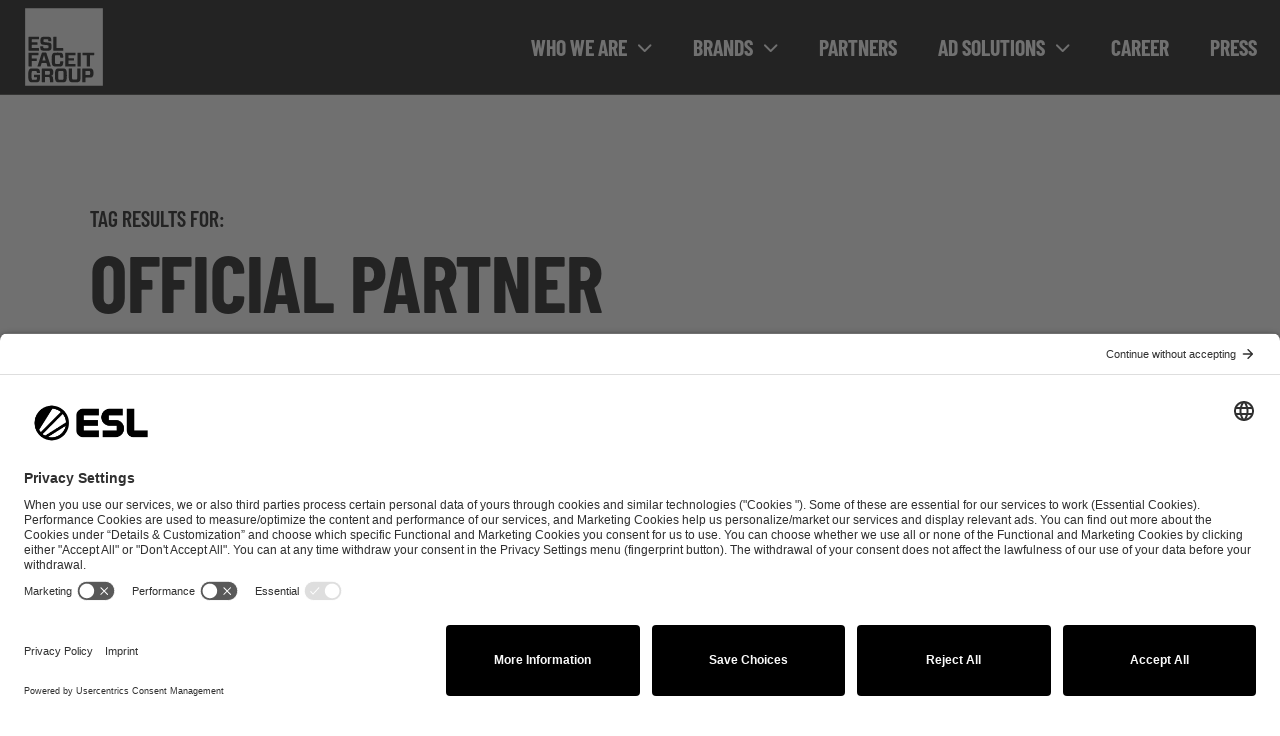

--- FILE ---
content_type: text/html; charset=UTF-8
request_url: https://eslfaceitgroup.com/blog/tag/official-partner/
body_size: 18111
content:
<!doctype html>
<html lang="en-US" prefix="og: https://ogp.me/ns#">
<head>
	<meta charset="UTF-8">
	<meta name="viewport" content="width=device-width, initial-scale=1">
	<link rel="profile" href="https://gmpg.org/xfn/11">
		<style>img:is([sizes="auto" i], [sizes^="auto," i]) { contain-intrinsic-size: 3000px 1500px }</style>
	
<!-- Search Engine Optimization by Rank Math PRO - https://rankmath.com/ -->
<title>Official Partner Archives - ESL FACEIT Group</title>
<meta name="robots" content="follow, index, max-snippet:-1, max-video-preview:-1, max-image-preview:large"/>
<link rel="canonical" href="https://eslfaceitgroup.com/blog/tag/official-partner/" />
<meta property="og:locale" content="en_US" />
<meta property="og:type" content="article" />
<meta property="og:title" content="Official Partner Archives - ESL FACEIT Group" />
<meta property="og:url" content="https://eslfaceitgroup.com/blog/tag/official-partner/" />
<meta property="og:site_name" content="ESL FACEIT Group" />
<meta property="og:image" content="https://eslfaceitgroup.com/wp-content/uploads/2024/02/SoMe-preview-EFGv4.jpg" />
<meta property="og:image:secure_url" content="https://eslfaceitgroup.com/wp-content/uploads/2024/02/SoMe-preview-EFGv4.jpg" />
<meta property="og:image:width" content="1000" />
<meta property="og:image:height" content="1000" />
<meta property="og:image:type" content="image/jpeg" />
<meta name="twitter:card" content="summary_large_image" />
<meta name="twitter:title" content="Official Partner Archives - ESL FACEIT Group" />
<meta name="twitter:image" content="https://eslfaceitgroup.com/wp-content/uploads/2024/02/SoMe-preview-EFGv4.jpg" />
<meta name="twitter:label1" content="Posts" />
<meta name="twitter:data1" content="9" />
<script type="application/ld+json" class="rank-math-schema-pro">{"@context":"https://schema.org","@graph":[{"@type":"Organization","@id":"https://eslfaceitgroup.com/#organization","name":"ESL FACEIT GROUP","url":"https://eslfaceitgroup.com","logo":{"@type":"ImageObject","@id":"https://eslfaceitgroup.com/#logo","url":"https://eslfaceitgroup.com/wp-content/uploads/2024/02/SoMe-preview-EFGv4.jpg","contentUrl":"https://eslfaceitgroup.com/wp-content/uploads/2024/02/SoMe-preview-EFGv4.jpg","caption":"ESL FACEIT Group","inLanguage":"en-US","width":"1000","height":"1000"}},{"@type":"WebSite","@id":"https://eslfaceitgroup.com/#website","url":"https://eslfaceitgroup.com","name":"ESL FACEIT Group","publisher":{"@id":"https://eslfaceitgroup.com/#organization"},"inLanguage":"en-US"},{"@type":"CollectionPage","@id":"https://eslfaceitgroup.com/blog/tag/official-partner/#webpage","url":"https://eslfaceitgroup.com/blog/tag/official-partner/","name":"Official Partner Archives - ESL FACEIT Group","isPartOf":{"@id":"https://eslfaceitgroup.com/#website"},"inLanguage":"en-US"}]}</script>
<!-- /Rank Math WordPress SEO plugin -->

<link rel="alternate" type="application/rss+xml" title="ESL FACEIT Group &raquo; Feed" href="https://eslfaceitgroup.com/feed/" />
<link rel="alternate" type="application/rss+xml" title="ESL FACEIT Group &raquo; Comments Feed" href="https://eslfaceitgroup.com/comments/feed/" />
<link rel="alternate" type="application/rss+xml" title="ESL FACEIT Group &raquo; Official Partner Tag Feed" href="https://eslfaceitgroup.com/blog/tag/official-partner/feed/" />
<script>
window._wpemojiSettings = {"baseUrl":"https:\/\/s.w.org\/images\/core\/emoji\/16.0.1\/72x72\/","ext":".png","svgUrl":"https:\/\/s.w.org\/images\/core\/emoji\/16.0.1\/svg\/","svgExt":".svg","source":{"concatemoji":"https:\/\/eslfaceitgroup.com\/wp-includes\/js\/wp-emoji-release.min.js?ver=6.8.3"}};
/*! This file is auto-generated */
!function(s,n){var o,i,e;function c(e){try{var t={supportTests:e,timestamp:(new Date).valueOf()};sessionStorage.setItem(o,JSON.stringify(t))}catch(e){}}function p(e,t,n){e.clearRect(0,0,e.canvas.width,e.canvas.height),e.fillText(t,0,0);var t=new Uint32Array(e.getImageData(0,0,e.canvas.width,e.canvas.height).data),a=(e.clearRect(0,0,e.canvas.width,e.canvas.height),e.fillText(n,0,0),new Uint32Array(e.getImageData(0,0,e.canvas.width,e.canvas.height).data));return t.every(function(e,t){return e===a[t]})}function u(e,t){e.clearRect(0,0,e.canvas.width,e.canvas.height),e.fillText(t,0,0);for(var n=e.getImageData(16,16,1,1),a=0;a<n.data.length;a++)if(0!==n.data[a])return!1;return!0}function f(e,t,n,a){switch(t){case"flag":return n(e,"\ud83c\udff3\ufe0f\u200d\u26a7\ufe0f","\ud83c\udff3\ufe0f\u200b\u26a7\ufe0f")?!1:!n(e,"\ud83c\udde8\ud83c\uddf6","\ud83c\udde8\u200b\ud83c\uddf6")&&!n(e,"\ud83c\udff4\udb40\udc67\udb40\udc62\udb40\udc65\udb40\udc6e\udb40\udc67\udb40\udc7f","\ud83c\udff4\u200b\udb40\udc67\u200b\udb40\udc62\u200b\udb40\udc65\u200b\udb40\udc6e\u200b\udb40\udc67\u200b\udb40\udc7f");case"emoji":return!a(e,"\ud83e\udedf")}return!1}function g(e,t,n,a){var r="undefined"!=typeof WorkerGlobalScope&&self instanceof WorkerGlobalScope?new OffscreenCanvas(300,150):s.createElement("canvas"),o=r.getContext("2d",{willReadFrequently:!0}),i=(o.textBaseline="top",o.font="600 32px Arial",{});return e.forEach(function(e){i[e]=t(o,e,n,a)}),i}function t(e){var t=s.createElement("script");t.src=e,t.defer=!0,s.head.appendChild(t)}"undefined"!=typeof Promise&&(o="wpEmojiSettingsSupports",i=["flag","emoji"],n.supports={everything:!0,everythingExceptFlag:!0},e=new Promise(function(e){s.addEventListener("DOMContentLoaded",e,{once:!0})}),new Promise(function(t){var n=function(){try{var e=JSON.parse(sessionStorage.getItem(o));if("object"==typeof e&&"number"==typeof e.timestamp&&(new Date).valueOf()<e.timestamp+604800&&"object"==typeof e.supportTests)return e.supportTests}catch(e){}return null}();if(!n){if("undefined"!=typeof Worker&&"undefined"!=typeof OffscreenCanvas&&"undefined"!=typeof URL&&URL.createObjectURL&&"undefined"!=typeof Blob)try{var e="postMessage("+g.toString()+"("+[JSON.stringify(i),f.toString(),p.toString(),u.toString()].join(",")+"));",a=new Blob([e],{type:"text/javascript"}),r=new Worker(URL.createObjectURL(a),{name:"wpTestEmojiSupports"});return void(r.onmessage=function(e){c(n=e.data),r.terminate(),t(n)})}catch(e){}c(n=g(i,f,p,u))}t(n)}).then(function(e){for(var t in e)n.supports[t]=e[t],n.supports.everything=n.supports.everything&&n.supports[t],"flag"!==t&&(n.supports.everythingExceptFlag=n.supports.everythingExceptFlag&&n.supports[t]);n.supports.everythingExceptFlag=n.supports.everythingExceptFlag&&!n.supports.flag,n.DOMReady=!1,n.readyCallback=function(){n.DOMReady=!0}}).then(function(){return e}).then(function(){var e;n.supports.everything||(n.readyCallback(),(e=n.source||{}).concatemoji?t(e.concatemoji):e.wpemoji&&e.twemoji&&(t(e.twemoji),t(e.wpemoji)))}))}((window,document),window._wpemojiSettings);
</script>
<style id='wp-emoji-styles-inline-css'>

	img.wp-smiley, img.emoji {
		display: inline !important;
		border: none !important;
		box-shadow: none !important;
		height: 1em !important;
		width: 1em !important;
		margin: 0 0.07em !important;
		vertical-align: -0.1em !important;
		background: none !important;
		padding: 0 !important;
	}
</style>
<link rel='stylesheet' id='wp-block-library-css' href='https://eslfaceitgroup.com/wp-includes/css/dist/block-library/style.min.css?ver=6.8.3' media='all' />
<style id='classic-theme-styles-inline-css'>
/*! This file is auto-generated */
.wp-block-button__link{color:#fff;background-color:#32373c;border-radius:9999px;box-shadow:none;text-decoration:none;padding:calc(.667em + 2px) calc(1.333em + 2px);font-size:1.125em}.wp-block-file__button{background:#32373c;color:#fff;text-decoration:none}
</style>
<link rel='stylesheet' id='jet-engine-frontend-css' href='https://eslfaceitgroup.com/wp-content/plugins/jet-engine/assets/css/frontend.css?ver=3.6.6' media='all' />
<style id='global-styles-inline-css'>
:root{--wp--preset--aspect-ratio--square: 1;--wp--preset--aspect-ratio--4-3: 4/3;--wp--preset--aspect-ratio--3-4: 3/4;--wp--preset--aspect-ratio--3-2: 3/2;--wp--preset--aspect-ratio--2-3: 2/3;--wp--preset--aspect-ratio--16-9: 16/9;--wp--preset--aspect-ratio--9-16: 9/16;--wp--preset--color--black: #000000;--wp--preset--color--cyan-bluish-gray: #abb8c3;--wp--preset--color--white: #ffffff;--wp--preset--color--pale-pink: #f78da7;--wp--preset--color--vivid-red: #cf2e2e;--wp--preset--color--luminous-vivid-orange: #ff6900;--wp--preset--color--luminous-vivid-amber: #fcb900;--wp--preset--color--light-green-cyan: #7bdcb5;--wp--preset--color--vivid-green-cyan: #00d084;--wp--preset--color--pale-cyan-blue: #8ed1fc;--wp--preset--color--vivid-cyan-blue: #0693e3;--wp--preset--color--vivid-purple: #9b51e0;--wp--preset--gradient--vivid-cyan-blue-to-vivid-purple: linear-gradient(135deg,rgba(6,147,227,1) 0%,rgb(155,81,224) 100%);--wp--preset--gradient--light-green-cyan-to-vivid-green-cyan: linear-gradient(135deg,rgb(122,220,180) 0%,rgb(0,208,130) 100%);--wp--preset--gradient--luminous-vivid-amber-to-luminous-vivid-orange: linear-gradient(135deg,rgba(252,185,0,1) 0%,rgba(255,105,0,1) 100%);--wp--preset--gradient--luminous-vivid-orange-to-vivid-red: linear-gradient(135deg,rgba(255,105,0,1) 0%,rgb(207,46,46) 100%);--wp--preset--gradient--very-light-gray-to-cyan-bluish-gray: linear-gradient(135deg,rgb(238,238,238) 0%,rgb(169,184,195) 100%);--wp--preset--gradient--cool-to-warm-spectrum: linear-gradient(135deg,rgb(74,234,220) 0%,rgb(151,120,209) 20%,rgb(207,42,186) 40%,rgb(238,44,130) 60%,rgb(251,105,98) 80%,rgb(254,248,76) 100%);--wp--preset--gradient--blush-light-purple: linear-gradient(135deg,rgb(255,206,236) 0%,rgb(152,150,240) 100%);--wp--preset--gradient--blush-bordeaux: linear-gradient(135deg,rgb(254,205,165) 0%,rgb(254,45,45) 50%,rgb(107,0,62) 100%);--wp--preset--gradient--luminous-dusk: linear-gradient(135deg,rgb(255,203,112) 0%,rgb(199,81,192) 50%,rgb(65,88,208) 100%);--wp--preset--gradient--pale-ocean: linear-gradient(135deg,rgb(255,245,203) 0%,rgb(182,227,212) 50%,rgb(51,167,181) 100%);--wp--preset--gradient--electric-grass: linear-gradient(135deg,rgb(202,248,128) 0%,rgb(113,206,126) 100%);--wp--preset--gradient--midnight: linear-gradient(135deg,rgb(2,3,129) 0%,rgb(40,116,252) 100%);--wp--preset--font-size--small: 13px;--wp--preset--font-size--medium: 20px;--wp--preset--font-size--large: 36px;--wp--preset--font-size--x-large: 42px;--wp--preset--spacing--20: 0.44rem;--wp--preset--spacing--30: 0.67rem;--wp--preset--spacing--40: 1rem;--wp--preset--spacing--50: 1.5rem;--wp--preset--spacing--60: 2.25rem;--wp--preset--spacing--70: 3.38rem;--wp--preset--spacing--80: 5.06rem;--wp--preset--shadow--natural: 6px 6px 9px rgba(0, 0, 0, 0.2);--wp--preset--shadow--deep: 12px 12px 50px rgba(0, 0, 0, 0.4);--wp--preset--shadow--sharp: 6px 6px 0px rgba(0, 0, 0, 0.2);--wp--preset--shadow--outlined: 6px 6px 0px -3px rgba(255, 255, 255, 1), 6px 6px rgba(0, 0, 0, 1);--wp--preset--shadow--crisp: 6px 6px 0px rgba(0, 0, 0, 1);}:where(.is-layout-flex){gap: 0.5em;}:where(.is-layout-grid){gap: 0.5em;}body .is-layout-flex{display: flex;}.is-layout-flex{flex-wrap: wrap;align-items: center;}.is-layout-flex > :is(*, div){margin: 0;}body .is-layout-grid{display: grid;}.is-layout-grid > :is(*, div){margin: 0;}:where(.wp-block-columns.is-layout-flex){gap: 2em;}:where(.wp-block-columns.is-layout-grid){gap: 2em;}:where(.wp-block-post-template.is-layout-flex){gap: 1.25em;}:where(.wp-block-post-template.is-layout-grid){gap: 1.25em;}.has-black-color{color: var(--wp--preset--color--black) !important;}.has-cyan-bluish-gray-color{color: var(--wp--preset--color--cyan-bluish-gray) !important;}.has-white-color{color: var(--wp--preset--color--white) !important;}.has-pale-pink-color{color: var(--wp--preset--color--pale-pink) !important;}.has-vivid-red-color{color: var(--wp--preset--color--vivid-red) !important;}.has-luminous-vivid-orange-color{color: var(--wp--preset--color--luminous-vivid-orange) !important;}.has-luminous-vivid-amber-color{color: var(--wp--preset--color--luminous-vivid-amber) !important;}.has-light-green-cyan-color{color: var(--wp--preset--color--light-green-cyan) !important;}.has-vivid-green-cyan-color{color: var(--wp--preset--color--vivid-green-cyan) !important;}.has-pale-cyan-blue-color{color: var(--wp--preset--color--pale-cyan-blue) !important;}.has-vivid-cyan-blue-color{color: var(--wp--preset--color--vivid-cyan-blue) !important;}.has-vivid-purple-color{color: var(--wp--preset--color--vivid-purple) !important;}.has-black-background-color{background-color: var(--wp--preset--color--black) !important;}.has-cyan-bluish-gray-background-color{background-color: var(--wp--preset--color--cyan-bluish-gray) !important;}.has-white-background-color{background-color: var(--wp--preset--color--white) !important;}.has-pale-pink-background-color{background-color: var(--wp--preset--color--pale-pink) !important;}.has-vivid-red-background-color{background-color: var(--wp--preset--color--vivid-red) !important;}.has-luminous-vivid-orange-background-color{background-color: var(--wp--preset--color--luminous-vivid-orange) !important;}.has-luminous-vivid-amber-background-color{background-color: var(--wp--preset--color--luminous-vivid-amber) !important;}.has-light-green-cyan-background-color{background-color: var(--wp--preset--color--light-green-cyan) !important;}.has-vivid-green-cyan-background-color{background-color: var(--wp--preset--color--vivid-green-cyan) !important;}.has-pale-cyan-blue-background-color{background-color: var(--wp--preset--color--pale-cyan-blue) !important;}.has-vivid-cyan-blue-background-color{background-color: var(--wp--preset--color--vivid-cyan-blue) !important;}.has-vivid-purple-background-color{background-color: var(--wp--preset--color--vivid-purple) !important;}.has-black-border-color{border-color: var(--wp--preset--color--black) !important;}.has-cyan-bluish-gray-border-color{border-color: var(--wp--preset--color--cyan-bluish-gray) !important;}.has-white-border-color{border-color: var(--wp--preset--color--white) !important;}.has-pale-pink-border-color{border-color: var(--wp--preset--color--pale-pink) !important;}.has-vivid-red-border-color{border-color: var(--wp--preset--color--vivid-red) !important;}.has-luminous-vivid-orange-border-color{border-color: var(--wp--preset--color--luminous-vivid-orange) !important;}.has-luminous-vivid-amber-border-color{border-color: var(--wp--preset--color--luminous-vivid-amber) !important;}.has-light-green-cyan-border-color{border-color: var(--wp--preset--color--light-green-cyan) !important;}.has-vivid-green-cyan-border-color{border-color: var(--wp--preset--color--vivid-green-cyan) !important;}.has-pale-cyan-blue-border-color{border-color: var(--wp--preset--color--pale-cyan-blue) !important;}.has-vivid-cyan-blue-border-color{border-color: var(--wp--preset--color--vivid-cyan-blue) !important;}.has-vivid-purple-border-color{border-color: var(--wp--preset--color--vivid-purple) !important;}.has-vivid-cyan-blue-to-vivid-purple-gradient-background{background: var(--wp--preset--gradient--vivid-cyan-blue-to-vivid-purple) !important;}.has-light-green-cyan-to-vivid-green-cyan-gradient-background{background: var(--wp--preset--gradient--light-green-cyan-to-vivid-green-cyan) !important;}.has-luminous-vivid-amber-to-luminous-vivid-orange-gradient-background{background: var(--wp--preset--gradient--luminous-vivid-amber-to-luminous-vivid-orange) !important;}.has-luminous-vivid-orange-to-vivid-red-gradient-background{background: var(--wp--preset--gradient--luminous-vivid-orange-to-vivid-red) !important;}.has-very-light-gray-to-cyan-bluish-gray-gradient-background{background: var(--wp--preset--gradient--very-light-gray-to-cyan-bluish-gray) !important;}.has-cool-to-warm-spectrum-gradient-background{background: var(--wp--preset--gradient--cool-to-warm-spectrum) !important;}.has-blush-light-purple-gradient-background{background: var(--wp--preset--gradient--blush-light-purple) !important;}.has-blush-bordeaux-gradient-background{background: var(--wp--preset--gradient--blush-bordeaux) !important;}.has-luminous-dusk-gradient-background{background: var(--wp--preset--gradient--luminous-dusk) !important;}.has-pale-ocean-gradient-background{background: var(--wp--preset--gradient--pale-ocean) !important;}.has-electric-grass-gradient-background{background: var(--wp--preset--gradient--electric-grass) !important;}.has-midnight-gradient-background{background: var(--wp--preset--gradient--midnight) !important;}.has-small-font-size{font-size: var(--wp--preset--font-size--small) !important;}.has-medium-font-size{font-size: var(--wp--preset--font-size--medium) !important;}.has-large-font-size{font-size: var(--wp--preset--font-size--large) !important;}.has-x-large-font-size{font-size: var(--wp--preset--font-size--x-large) !important;}
:where(.wp-block-post-template.is-layout-flex){gap: 1.25em;}:where(.wp-block-post-template.is-layout-grid){gap: 1.25em;}
:where(.wp-block-columns.is-layout-flex){gap: 2em;}:where(.wp-block-columns.is-layout-grid){gap: 2em;}
:root :where(.wp-block-pullquote){font-size: 1.5em;line-height: 1.6;}
</style>
<link rel='stylesheet' id='hello-elementor-css' href='https://eslfaceitgroup.com/wp-content/themes/hello-elementor/style.min.css?ver=3.0.0' media='all' />
<link rel='stylesheet' id='hello-elementor-theme-style-css' href='https://eslfaceitgroup.com/wp-content/themes/hello-elementor/theme.min.css?ver=3.0.0' media='all' />
<link rel='stylesheet' id='hello-elementor-header-footer-css' href='https://eslfaceitgroup.com/wp-content/themes/hello-elementor/header-footer.min.css?ver=3.0.0' media='all' />
<link rel='stylesheet' id='jet-elements-css' href='https://eslfaceitgroup.com/wp-content/plugins/jet-elements/assets/css/jet-elements.css?ver=2.7.5' media='all' />
<link rel='stylesheet' id='jet-lottie-css' href='https://eslfaceitgroup.com/wp-content/plugins/jet-elements/assets/css/addons/jet-lottie.css?ver=2.7.5' media='all' />
<link rel='stylesheet' id='elementor-frontend-css' href='https://eslfaceitgroup.com/wp-content/plugins/elementor/assets/css/frontend.min.css?ver=3.33.1' media='all' />
<link rel='stylesheet' id='widget-nav-menu-css' href='https://eslfaceitgroup.com/wp-content/plugins/elementor-pro/assets/css/widget-nav-menu.min.css?ver=3.27.6' media='all' />
<link rel='stylesheet' id='e-sticky-css' href='https://eslfaceitgroup.com/wp-content/plugins/elementor-pro/assets/css/modules/sticky.min.css?ver=3.27.6' media='all' />
<link rel='stylesheet' id='widget-heading-css' href='https://eslfaceitgroup.com/wp-content/plugins/elementor/assets/css/widget-heading.min.css?ver=3.33.1' media='all' />
<link rel='stylesheet' id='widget-form-css' href='https://eslfaceitgroup.com/wp-content/plugins/elementor-pro/assets/css/widget-form.min.css?ver=3.27.6' media='all' />
<link rel='stylesheet' id='widget-spacer-css' href='https://eslfaceitgroup.com/wp-content/plugins/elementor/assets/css/widget-spacer.min.css?ver=3.33.1' media='all' />
<link rel='stylesheet' id='widget-icon-list-css' href='https://eslfaceitgroup.com/wp-content/plugins/elementor/assets/css/widget-icon-list.min.css?ver=3.33.1' media='all' />
<link rel='stylesheet' id='widget-social-icons-css' href='https://eslfaceitgroup.com/wp-content/plugins/elementor/assets/css/widget-social-icons.min.css?ver=3.33.1' media='all' />
<link rel='stylesheet' id='e-apple-webkit-css' href='https://eslfaceitgroup.com/wp-content/plugins/elementor/assets/css/conditionals/apple-webkit.min.css?ver=3.33.1' media='all' />
<link rel='stylesheet' id='widget-posts-css' href='https://eslfaceitgroup.com/wp-content/plugins/elementor-pro/assets/css/widget-posts.min.css?ver=3.27.6' media='all' />
<link rel='stylesheet' id='swiper-css' href='https://eslfaceitgroup.com/wp-content/plugins/elementor/assets/lib/swiper/v8/css/swiper.min.css?ver=8.4.5' media='all' />
<link rel='stylesheet' id='e-swiper-css' href='https://eslfaceitgroup.com/wp-content/plugins/elementor/assets/css/conditionals/e-swiper.min.css?ver=3.33.1' media='all' />
<link rel='stylesheet' id='e-animation-fadeIn-css' href='https://eslfaceitgroup.com/wp-content/plugins/elementor/assets/lib/animations/styles/fadeIn.min.css?ver=3.33.1' media='all' />
<link rel='stylesheet' id='e-animation-slideInLeft-css' href='https://eslfaceitgroup.com/wp-content/plugins/elementor/assets/lib/animations/styles/slideInLeft.min.css?ver=3.33.1' media='all' />
<link rel='stylesheet' id='e-popup-css' href='https://eslfaceitgroup.com/wp-content/plugins/elementor-pro/assets/css/conditionals/popup.min.css?ver=3.27.6' media='all' />
<link rel='stylesheet' id='jet-download-button-css' href='https://eslfaceitgroup.com/wp-content/plugins/jet-elements/assets/css/addons/jet-download-button.css?ver=2.7.5' media='all' />
<link rel='stylesheet' id='jet-blocks-css' href='https://eslfaceitgroup.com/wp-content/uploads/elementor/css/custom-jet-blocks.css?ver=1.3.17' media='all' />
<link rel='stylesheet' id='elementor-icons-css' href='https://eslfaceitgroup.com/wp-content/plugins/elementor/assets/lib/eicons/css/elementor-icons.min.css?ver=5.44.0' media='all' />
<link rel='stylesheet' id='elementor-post-4901-css' href='https://eslfaceitgroup.com/wp-content/uploads/elementor/css/post-4901.css?ver=1768399316' media='all' />
<link rel='stylesheet' id='jet-tabs-frontend-css' href='https://eslfaceitgroup.com/wp-content/plugins/jet-tabs/assets/css/jet-tabs-frontend.css?ver=2.2.8' media='all' />
<link rel='stylesheet' id='jet-blog-css' href='https://eslfaceitgroup.com/wp-content/plugins/jet-blog/assets/css/jet-blog.css?ver=2.4.3.1' media='all' />
<link rel='stylesheet' id='jet-tricks-frontend-css' href='https://eslfaceitgroup.com/wp-content/plugins/jet-tricks/assets/css/jet-tricks-frontend.css?ver=1.5.1.1' media='all' />
<link rel='stylesheet' id='pp-extensions-css' href='https://eslfaceitgroup.com/wp-content/plugins/powerpack-elements/assets/css/min/extensions.min.css?ver=2.12.15' media='all' />
<link rel='stylesheet' id='pp-tooltip-css' href='https://eslfaceitgroup.com/wp-content/plugins/powerpack-elements/assets/css/min/tooltip.min.css?ver=2.12.15' media='all' />
<link rel='stylesheet' id='elementor-post-10450-css' href='https://eslfaceitgroup.com/wp-content/uploads/elementor/css/post-10450.css?ver=1768399316' media='all' />
<link rel='stylesheet' id='elementor-post-13759-css' href='https://eslfaceitgroup.com/wp-content/uploads/elementor/css/post-13759.css?ver=1768399316' media='all' />
<link rel='stylesheet' id='elementor-post-11007-css' href='https://eslfaceitgroup.com/wp-content/uploads/elementor/css/post-11007.css?ver=1768399460' media='all' />
<link rel='stylesheet' id='elementor-post-11285-css' href='https://eslfaceitgroup.com/wp-content/uploads/elementor/css/post-11285.css?ver=1768399316' media='all' />
<link rel='stylesheet' id='elementor-post-7894-css' href='https://eslfaceitgroup.com/wp-content/uploads/elementor/css/post-7894.css?ver=1768399316' media='all' />
<script id="jquery-core-js-extra">
var pp = {"ajax_url":"https:\/\/eslfaceitgroup.com\/wp-admin\/admin-ajax.php"};
</script>
<script src="https://eslfaceitgroup.com/wp-includes/js/jquery/jquery.min.js?ver=3.7.1" id="jquery-core-js"></script>
<script src="https://eslfaceitgroup.com/wp-includes/js/jquery/jquery-migrate.min.js?ver=3.4.1" id="jquery-migrate-js"></script>
<link rel="EditURI" type="application/rsd+xml" title="RSD" href="https://eslfaceitgroup.com/xmlrpc.php?rsd" />
<meta name="generator" content="WordPress 6.8.3" />
<meta name="generator" content="Elementor 3.33.1; settings: css_print_method-external, google_font-enabled, font_display-block">
<script id="usercentrics-cmp" src="https://app.usercentrics.eu/browser-ui/latest/loader.js" data-settings-id="XUJmybSk7" async></script>

<!-- Google Tag Manager -->
<script type="text/plain" data-usercentrics="Google Tag Manager">
	(function(w,d,s,l,i){w[l]=w[l]||[];w[l].push({'gtm.start':
new Date().getTime(),event:'gtm.js'});var f=d.getElementsByTagName(s)[0],
j=d.createElement(s),dl=l!='dataLayer'?'&l='+l:'';j.async=true;j.src=
'https://www.googletagmanager.com/gtm.js?id='+i+dl;f.parentNode.insertBefore(j,f);
})(window,document,'script','dataLayer','GTM-KFN4CMX');</script>
<!-- End Google Tag Manager -->

<!-- Google Tag Manager (noscript) -->
<noscript><iframe src="https://www.googletagmanager.com/ns.html?id=GTM-KFN4CMX"
height="0" width="0" style="display:none;visibility:hidden"></iframe></noscript>
<!-- End Google Tag Manager (noscript) -->
			<style>
				.e-con.e-parent:nth-of-type(n+4):not(.e-lazyloaded):not(.e-no-lazyload),
				.e-con.e-parent:nth-of-type(n+4):not(.e-lazyloaded):not(.e-no-lazyload) * {
					background-image: none !important;
				}
				@media screen and (max-height: 1024px) {
					.e-con.e-parent:nth-of-type(n+3):not(.e-lazyloaded):not(.e-no-lazyload),
					.e-con.e-parent:nth-of-type(n+3):not(.e-lazyloaded):not(.e-no-lazyload) * {
						background-image: none !important;
					}
				}
				@media screen and (max-height: 640px) {
					.e-con.e-parent:nth-of-type(n+2):not(.e-lazyloaded):not(.e-no-lazyload),
					.e-con.e-parent:nth-of-type(n+2):not(.e-lazyloaded):not(.e-no-lazyload) * {
						background-image: none !important;
					}
				}
			</style>
			<link rel="icon" href="https://eslfaceitgroup.com/wp-content/uploads/2020/02/efg-favicon-150x150.png" sizes="32x32" />
<link rel="icon" href="https://eslfaceitgroup.com/wp-content/uploads/2020/02/efg-favicon-300x300.png" sizes="192x192" />
<link rel="apple-touch-icon" href="https://eslfaceitgroup.com/wp-content/uploads/2020/02/efg-favicon-300x300.png" />
<meta name="msapplication-TileImage" content="https://eslfaceitgroup.com/wp-content/uploads/2020/02/efg-favicon-300x300.png" />
</head>
<body class="archive tag tag-official-partner tag-366 wp-custom-logo wp-theme-hello-elementor elementor-page-11007 elementor-default elementor-template-full-width elementor-kit-4901">


<a class="skip-link screen-reader-text" href="#content">Skip to content</a>

		<header data-elementor-type="header" data-elementor-id="10450" class="elementor elementor-10450 elementor-location-header" data-elementor-post-type="elementor_library">
					<header class="elementor-section elementor-top-section elementor-element elementor-element-ce8df70 elementor-section-content-middle elementor-section-stretched efg-nav elementor-section-height-min-height elementor-section-boxed elementor-section-height-default elementor-section-items-middle" data-id="ce8df70" data-element_type="section" data-settings="{&quot;background_background&quot;:&quot;classic&quot;,&quot;jet_parallax_layout_list&quot;:[{&quot;jet_parallax_layout_speed&quot;:{&quot;unit&quot;:&quot;%&quot;,&quot;size&quot;:&quot;50&quot;,&quot;sizes&quot;:[]},&quot;_id&quot;:&quot;ce6113b&quot;,&quot;jet_parallax_layout_image&quot;:{&quot;url&quot;:&quot;&quot;,&quot;id&quot;:&quot;&quot;,&quot;size&quot;:&quot;&quot;},&quot;jet_parallax_layout_image_tablet&quot;:{&quot;url&quot;:&quot;&quot;,&quot;id&quot;:&quot;&quot;,&quot;size&quot;:&quot;&quot;},&quot;jet_parallax_layout_image_mobile&quot;:{&quot;url&quot;:&quot;&quot;,&quot;id&quot;:&quot;&quot;,&quot;size&quot;:&quot;&quot;},&quot;jet_parallax_layout_type&quot;:&quot;scroll&quot;,&quot;jet_parallax_layout_direction&quot;:null,&quot;jet_parallax_layout_fx_direction&quot;:null,&quot;jet_parallax_layout_z_index&quot;:&quot;&quot;,&quot;jet_parallax_layout_bg_x&quot;:50,&quot;jet_parallax_layout_bg_x_tablet&quot;:&quot;&quot;,&quot;jet_parallax_layout_bg_x_mobile&quot;:&quot;&quot;,&quot;jet_parallax_layout_bg_y&quot;:50,&quot;jet_parallax_layout_bg_y_tablet&quot;:&quot;&quot;,&quot;jet_parallax_layout_bg_y_mobile&quot;:&quot;&quot;,&quot;jet_parallax_layout_bg_size&quot;:&quot;auto&quot;,&quot;jet_parallax_layout_bg_size_tablet&quot;:&quot;&quot;,&quot;jet_parallax_layout_bg_size_mobile&quot;:&quot;&quot;,&quot;jet_parallax_layout_animation_prop&quot;:&quot;transform&quot;,&quot;jet_parallax_layout_on&quot;:[&quot;desktop&quot;,&quot;tablet&quot;]}],&quot;sticky_effects_offset_mobile&quot;:&quot;0&quot;,&quot;stretch_section&quot;:&quot;section-stretched&quot;,&quot;sticky&quot;:&quot;top&quot;,&quot;animation&quot;:&quot;none&quot;,&quot;sticky_effects_offset&quot;:&quot;150&quot;,&quot;sticky_on&quot;:[&quot;desktop&quot;,&quot;tablet&quot;,&quot;mobile&quot;],&quot;sticky_offset&quot;:0,&quot;sticky_anchor_link_offset&quot;:0}">
						<div class="elementor-container elementor-column-gap-no">
					<div class="elementor-column elementor-col-50 elementor-top-column elementor-element elementor-element-65734fc sticky-logo-frame" data-id="65734fc" data-element_type="column" data-settings="{&quot;background_background&quot;:&quot;classic&quot;}">
			<div class="elementor-widget-wrap elementor-element-populated">
						<div class="elementor-element elementor-element-0ab8254 elementor-align-left sticky-logo elementor-widget elementor-widget-jet-lottie" data-id="0ab8254" data-element_type="widget" data-widget_type="jet-lottie.default">
				<div class="elementor-widget-container">
					<div class="elementor-jet-lottie jet-elements"><div class="jet-lottie" data-settings="{&quot;path&quot;:&quot;https:\/\/eslfaceitgroup.com\/wp-content\/uploads\/2022\/09\/SimpleBuild_3secs_Square.json&quot;,&quot;renderer&quot;:&quot;svg&quot;,&quot;action_start&quot;:&quot;autoplay&quot;,&quot;delay&quot;:&quot;200&quot;,&quot;on_hover_out&quot;:null,&quot;redirect_timeout&quot;:null,&quot;viewport&quot;:&quot;&quot;,&quot;loop&quot;:false,&quot;loop_times&quot;:&quot;&quot;,&quot;reversed&quot;:false,&quot;play_speed&quot;:1}"><a class="jet-lottie__link" href="https://eslfaceitgroup.com" aria-label=""><div class="jet-lottie__elem"></div></a></div></div>				</div>
				</div>
					</div>
		</div>
				<div class="elementor-column elementor-col-50 elementor-top-column elementor-element elementor-element-57a2a27" data-id="57a2a27" data-element_type="column">
			<div class="elementor-widget-wrap elementor-element-populated">
						<div class="elementor-element elementor-element-4948e02 elementor-nav-menu__align-end elementor-nav-menu--dropdown-none elementor-hidden-mobile elementor-widget elementor-widget-nav-menu" data-id="4948e02" data-element_type="widget" data-settings="{&quot;submenu_icon&quot;:{&quot;value&quot;:&quot;&lt;i class=\&quot;fas fa-chevron-down\&quot;&gt;&lt;\/i&gt;&quot;,&quot;library&quot;:&quot;fa-solid&quot;},&quot;layout&quot;:&quot;horizontal&quot;}" data-widget_type="nav-menu.default">
				<div class="elementor-widget-container">
								<nav aria-label="Menu" class="elementor-nav-menu--main elementor-nav-menu__container elementor-nav-menu--layout-horizontal e--pointer-underline e--animation-none">
				<ul id="menu-1-4948e02" class="elementor-nav-menu"><li class="menu-item menu-item-type-post_type menu-item-object-page menu-item-has-children menu-item-17421"><a href="https://eslfaceitgroup.com/about/our-vision/" class="elementor-item">Who we are</a>
<ul class="sub-menu elementor-nav-menu--dropdown">
	<li class="menu-item menu-item-type-post_type menu-item-object-page menu-item-17422"><a href="https://eslfaceitgroup.com/about/our-vision/" class="elementor-sub-item">About our Vision</a></li>
	<li class="menu-item menu-item-type-post_type menu-item-object-page menu-item-17423"><a href="https://eslfaceitgroup.com/about/corporate-social-responsibility/" class="elementor-sub-item">GGFORALL</a></li>
</ul>
</li>
<li class="menu-item menu-item-type-post_type menu-item-object-page menu-item-has-children menu-item-17424"><a href="https://eslfaceitgroup.com/brands/" class="elementor-item">Brands</a>
<ul class="sub-menu elementor-nav-menu--dropdown">
	<li class="menu-item menu-item-type-post_type menu-item-object-page menu-item-17429"><a href="https://eslfaceitgroup.com/brands/" class="elementor-sub-item">All Brands</a></li>
	<li class="menu-item menu-item-type-post_type menu-item-object-page menu-item-17425"><a href="https://eslfaceitgroup.com/brands/we-are-esl/" class="elementor-sub-item">ESL</a></li>
	<li class="menu-item menu-item-type-post_type menu-item-object-page menu-item-17427"><a href="https://eslfaceitgroup.com/brands/we-are-faceit/" class="elementor-sub-item">FACEIT</a></li>
	<li class="menu-item menu-item-type-post_type menu-item-object-page menu-item-17426"><a href="https://eslfaceitgroup.com/brands/we-are-dreamhack/" class="elementor-sub-item">DreamHack</a></li>
</ul>
</li>
<li class="menu-item menu-item-type-post_type menu-item-object-page menu-item-17431"><a href="https://eslfaceitgroup.com/partners/" class="elementor-item">Partners</a></li>
<li class="menu-item menu-item-type-post_type menu-item-object-page menu-item-has-children menu-item-17433"><a href="https://eslfaceitgroup.com/advertising/" class="elementor-item">Ad solutions</a>
<ul class="sub-menu elementor-nav-menu--dropdown">
	<li class="menu-item menu-item-type-post_type menu-item-object-page menu-item-has-children menu-item-17435"><a href="https://eslfaceitgroup.com/advertising/" class="elementor-sub-item">Advertising at EFG</a>
	<ul class="sub-menu elementor-nav-menu--dropdown">
		<li class="menu-item menu-item-type-post_type menu-item-object-page menu-item-17466"><a href="https://eslfaceitgroup.com/advertising/esl/" class="elementor-sub-item">ESL</a></li>
		<li class="menu-item menu-item-type-post_type menu-item-object-page menu-item-17465"><a href="https://eslfaceitgroup.com/advertising/faceit/" class="elementor-sub-item">FACEIT</a></li>
		<li class="menu-item menu-item-type-post_type menu-item-object-page menu-item-17626"><a href="https://eslfaceitgroup.com/advertising/streaming-and-social-media-channels/" class="elementor-sub-item">Streaming &amp; Social Media</a></li>
	</ul>
</li>
	<li class="menu-item menu-item-type-post_type menu-item-object-page menu-item-17434"><a href="https://eslfaceitgroup.com/brand-integration/" class="elementor-sub-item">Brand Integration</a></li>
</ul>
</li>
<li class="menu-item menu-item-type-post_type menu-item-object-page menu-item-20838"><a href="https://eslfaceitgroup.com/career/" class="elementor-item">Career</a></li>
<li class="menu-item menu-item-type-post_type menu-item-object-page menu-item-17432"><a href="https://eslfaceitgroup.com/press/" class="elementor-item">Press</a></li>
</ul>			</nav>
						<nav class="elementor-nav-menu--dropdown elementor-nav-menu__container" aria-hidden="true">
				<ul id="menu-2-4948e02" class="elementor-nav-menu"><li class="menu-item menu-item-type-post_type menu-item-object-page menu-item-has-children menu-item-17421"><a href="https://eslfaceitgroup.com/about/our-vision/" class="elementor-item" tabindex="-1">Who we are</a>
<ul class="sub-menu elementor-nav-menu--dropdown">
	<li class="menu-item menu-item-type-post_type menu-item-object-page menu-item-17422"><a href="https://eslfaceitgroup.com/about/our-vision/" class="elementor-sub-item" tabindex="-1">About our Vision</a></li>
	<li class="menu-item menu-item-type-post_type menu-item-object-page menu-item-17423"><a href="https://eslfaceitgroup.com/about/corporate-social-responsibility/" class="elementor-sub-item" tabindex="-1">GGFORALL</a></li>
</ul>
</li>
<li class="menu-item menu-item-type-post_type menu-item-object-page menu-item-has-children menu-item-17424"><a href="https://eslfaceitgroup.com/brands/" class="elementor-item" tabindex="-1">Brands</a>
<ul class="sub-menu elementor-nav-menu--dropdown">
	<li class="menu-item menu-item-type-post_type menu-item-object-page menu-item-17429"><a href="https://eslfaceitgroup.com/brands/" class="elementor-sub-item" tabindex="-1">All Brands</a></li>
	<li class="menu-item menu-item-type-post_type menu-item-object-page menu-item-17425"><a href="https://eslfaceitgroup.com/brands/we-are-esl/" class="elementor-sub-item" tabindex="-1">ESL</a></li>
	<li class="menu-item menu-item-type-post_type menu-item-object-page menu-item-17427"><a href="https://eslfaceitgroup.com/brands/we-are-faceit/" class="elementor-sub-item" tabindex="-1">FACEIT</a></li>
	<li class="menu-item menu-item-type-post_type menu-item-object-page menu-item-17426"><a href="https://eslfaceitgroup.com/brands/we-are-dreamhack/" class="elementor-sub-item" tabindex="-1">DreamHack</a></li>
</ul>
</li>
<li class="menu-item menu-item-type-post_type menu-item-object-page menu-item-17431"><a href="https://eslfaceitgroup.com/partners/" class="elementor-item" tabindex="-1">Partners</a></li>
<li class="menu-item menu-item-type-post_type menu-item-object-page menu-item-has-children menu-item-17433"><a href="https://eslfaceitgroup.com/advertising/" class="elementor-item" tabindex="-1">Ad solutions</a>
<ul class="sub-menu elementor-nav-menu--dropdown">
	<li class="menu-item menu-item-type-post_type menu-item-object-page menu-item-has-children menu-item-17435"><a href="https://eslfaceitgroup.com/advertising/" class="elementor-sub-item" tabindex="-1">Advertising at EFG</a>
	<ul class="sub-menu elementor-nav-menu--dropdown">
		<li class="menu-item menu-item-type-post_type menu-item-object-page menu-item-17466"><a href="https://eslfaceitgroup.com/advertising/esl/" class="elementor-sub-item" tabindex="-1">ESL</a></li>
		<li class="menu-item menu-item-type-post_type menu-item-object-page menu-item-17465"><a href="https://eslfaceitgroup.com/advertising/faceit/" class="elementor-sub-item" tabindex="-1">FACEIT</a></li>
		<li class="menu-item menu-item-type-post_type menu-item-object-page menu-item-17626"><a href="https://eslfaceitgroup.com/advertising/streaming-and-social-media-channels/" class="elementor-sub-item" tabindex="-1">Streaming &amp; Social Media</a></li>
	</ul>
</li>
	<li class="menu-item menu-item-type-post_type menu-item-object-page menu-item-17434"><a href="https://eslfaceitgroup.com/brand-integration/" class="elementor-sub-item" tabindex="-1">Brand Integration</a></li>
</ul>
</li>
<li class="menu-item menu-item-type-post_type menu-item-object-page menu-item-20838"><a href="https://eslfaceitgroup.com/career/" class="elementor-item" tabindex="-1">Career</a></li>
<li class="menu-item menu-item-type-post_type menu-item-object-page menu-item-17432"><a href="https://eslfaceitgroup.com/press/" class="elementor-item" tabindex="-1">Press</a></li>
</ul>			</nav>
						</div>
				</div>
				<div class="elementor-element elementor-element-2f8aa86 elementor-view-framed elementor-shape-square elementor-hidden-desktop elementor-hidden-tablet elementor-widget__width-initial elementor-widget elementor-widget-icon" data-id="2f8aa86" data-element_type="widget" data-widget_type="icon.default">
				<div class="elementor-widget-container">
							<div class="elementor-icon-wrapper">
			<a class="elementor-icon" href="#elementor-action%3Aaction%3Dpopup%3Aopen%26settings%3DeyJpZCI6IjExMjg1IiwidG9nZ2xlIjp0cnVlfQ%3D%3D">
			<i aria-hidden="true" class="fal fa-stream"></i>			</a>
		</div>
						</div>
				</div>
					</div>
		</div>
					</div>
		</header>
				</header>
				<div data-elementor-type="archive" data-elementor-id="11007" class="elementor elementor-11007 elementor-location-archive" data-elementor-post-type="elementor_library">
					<section class="elementor-section elementor-top-section elementor-element elementor-element-cbce4f0 elementor-section-boxed elementor-section-height-default elementor-section-height-default" data-id="cbce4f0" data-element_type="section" data-settings="{&quot;jet_parallax_layout_list&quot;:[{&quot;jet_parallax_layout_image&quot;:{&quot;url&quot;:&quot;&quot;,&quot;id&quot;:&quot;&quot;,&quot;size&quot;:&quot;&quot;},&quot;_id&quot;:&quot;df28f2c&quot;,&quot;jet_parallax_layout_image_tablet&quot;:{&quot;url&quot;:&quot;&quot;,&quot;id&quot;:&quot;&quot;,&quot;size&quot;:&quot;&quot;},&quot;jet_parallax_layout_image_mobile&quot;:{&quot;url&quot;:&quot;&quot;,&quot;id&quot;:&quot;&quot;,&quot;size&quot;:&quot;&quot;},&quot;jet_parallax_layout_speed&quot;:{&quot;unit&quot;:&quot;%&quot;,&quot;size&quot;:50,&quot;sizes&quot;:[]},&quot;jet_parallax_layout_type&quot;:&quot;scroll&quot;,&quot;jet_parallax_layout_direction&quot;:null,&quot;jet_parallax_layout_fx_direction&quot;:null,&quot;jet_parallax_layout_z_index&quot;:&quot;&quot;,&quot;jet_parallax_layout_bg_x&quot;:50,&quot;jet_parallax_layout_bg_x_tablet&quot;:&quot;&quot;,&quot;jet_parallax_layout_bg_x_mobile&quot;:&quot;&quot;,&quot;jet_parallax_layout_bg_y&quot;:50,&quot;jet_parallax_layout_bg_y_tablet&quot;:&quot;&quot;,&quot;jet_parallax_layout_bg_y_mobile&quot;:&quot;&quot;,&quot;jet_parallax_layout_bg_size&quot;:&quot;auto&quot;,&quot;jet_parallax_layout_bg_size_tablet&quot;:&quot;&quot;,&quot;jet_parallax_layout_bg_size_mobile&quot;:&quot;&quot;,&quot;jet_parallax_layout_animation_prop&quot;:&quot;transform&quot;,&quot;jet_parallax_layout_on&quot;:[&quot;desktop&quot;,&quot;tablet&quot;]}],&quot;background_background&quot;:&quot;classic&quot;}">
						<div class="elementor-container elementor-column-gap-no">
					<div class="elementor-column elementor-col-50 elementor-top-column elementor-element elementor-element-9f29acd" data-id="9f29acd" data-element_type="column">
			<div class="elementor-widget-wrap elementor-element-populated">
						<div class="elementor-element elementor-element-88ae991 elementor-widget elementor-widget-heading" data-id="88ae991" data-element_type="widget" data-widget_type="heading.default">
				<div class="elementor-widget-container">
					<h4 class="elementor-heading-title elementor-size-default">Tag Results for:</h4>				</div>
				</div>
				<div class="elementor-element elementor-element-7d5c541 elementor-widget elementor-widget-heading" data-id="7d5c541" data-element_type="widget" data-widget_type="heading.default">
				<div class="elementor-widget-container">
					<h1 class="elementor-heading-title elementor-size-default">Official Partner</h1>				</div>
				</div>
					</div>
		</div>
				<div class="elementor-column elementor-col-50 elementor-top-column elementor-element elementor-element-a1b4c2c" data-id="a1b4c2c" data-element_type="column">
			<div class="elementor-widget-wrap">
							</div>
		</div>
					</div>
		</section>
				<section class="elementor-section elementor-top-section elementor-element elementor-element-69c9299 elementor-section-boxed elementor-section-height-default elementor-section-height-default" data-id="69c9299" data-element_type="section" data-settings="{&quot;jet_parallax_layout_list&quot;:[{&quot;jet_parallax_layout_image&quot;:{&quot;url&quot;:&quot;&quot;,&quot;id&quot;:&quot;&quot;,&quot;size&quot;:&quot;&quot;},&quot;_id&quot;:&quot;efaf3f5&quot;,&quot;jet_parallax_layout_image_tablet&quot;:{&quot;url&quot;:&quot;&quot;,&quot;id&quot;:&quot;&quot;,&quot;size&quot;:&quot;&quot;},&quot;jet_parallax_layout_image_mobile&quot;:{&quot;url&quot;:&quot;&quot;,&quot;id&quot;:&quot;&quot;,&quot;size&quot;:&quot;&quot;},&quot;jet_parallax_layout_speed&quot;:{&quot;unit&quot;:&quot;%&quot;,&quot;size&quot;:50,&quot;sizes&quot;:[]},&quot;jet_parallax_layout_type&quot;:&quot;scroll&quot;,&quot;jet_parallax_layout_direction&quot;:null,&quot;jet_parallax_layout_fx_direction&quot;:null,&quot;jet_parallax_layout_z_index&quot;:&quot;&quot;,&quot;jet_parallax_layout_bg_x&quot;:50,&quot;jet_parallax_layout_bg_x_tablet&quot;:&quot;&quot;,&quot;jet_parallax_layout_bg_x_mobile&quot;:&quot;&quot;,&quot;jet_parallax_layout_bg_y&quot;:50,&quot;jet_parallax_layout_bg_y_tablet&quot;:&quot;&quot;,&quot;jet_parallax_layout_bg_y_mobile&quot;:&quot;&quot;,&quot;jet_parallax_layout_bg_size&quot;:&quot;auto&quot;,&quot;jet_parallax_layout_bg_size_tablet&quot;:&quot;&quot;,&quot;jet_parallax_layout_bg_size_mobile&quot;:&quot;&quot;,&quot;jet_parallax_layout_animation_prop&quot;:&quot;transform&quot;,&quot;jet_parallax_layout_on&quot;:[&quot;desktop&quot;,&quot;tablet&quot;]}]}">
						<div class="elementor-container elementor-column-gap-default">
					<div class="elementor-column elementor-col-100 elementor-top-column elementor-element elementor-element-b67d91b" data-id="b67d91b" data-element_type="column">
			<div class="elementor-widget-wrap elementor-element-populated">
						<div class="elementor-element elementor-element-001e01f elementor-grid-1 elementor-posts--thumbnail-right post-direction elementor-grid-tablet-2 elementor-grid-mobile-1 elementor-widget elementor-widget-archive-posts" data-id="001e01f" data-element_type="widget" data-settings="{&quot;archive_classic_columns&quot;:&quot;1&quot;,&quot;archive_classic_row_gap&quot;:{&quot;unit&quot;:&quot;px&quot;,&quot;size&quot;:0,&quot;sizes&quot;:[]},&quot;archive_classic_columns_tablet&quot;:&quot;2&quot;,&quot;archive_classic_columns_mobile&quot;:&quot;1&quot;,&quot;archive_classic_row_gap_tablet&quot;:{&quot;unit&quot;:&quot;px&quot;,&quot;size&quot;:&quot;&quot;,&quot;sizes&quot;:[]},&quot;archive_classic_row_gap_mobile&quot;:{&quot;unit&quot;:&quot;px&quot;,&quot;size&quot;:&quot;&quot;,&quot;sizes&quot;:[]},&quot;pagination_type&quot;:&quot;numbers&quot;}" data-widget_type="archive-posts.archive_classic">
				<div class="elementor-widget-container">
							<div class="elementor-posts-container elementor-posts elementor-posts--skin-classic elementor-grid">
				<article class="elementor-post elementor-grid-item post-16060 post type-post status-publish format-standard has-post-thumbnail hentry category-international category-press category-us tag-apex-legends tag-dreamhack tag-fortnite tag-global tag-jbl-quantum-cup tag-official-partner tag-partnership">
				<a class="elementor-post__thumbnail__link" href="https://eslfaceitgroup.com/blog/2022/11/dreamhack-and-jbl-enter-partnership-for-three-upcoming-dreamhack-festivals/" tabindex="-1" >
			<div class="elementor-post__thumbnail"><img fetchpriority="high" width="768" height="512" src="https://eslfaceitgroup.com/wp-content/uploads/2022/10/49205122677_082de611d6_k-768x512.jpg" class="attachment-medium_large size-medium_large wp-image-15862" alt="" /></div>
		</a>
				<div class="elementor-post__text">
				<h3 class="elementor-post__title">
			<a href="https://eslfaceitgroup.com/blog/2022/11/dreamhack-and-jbl-enter-partnership-for-three-upcoming-dreamhack-festivals/" >
				DreamHack and JBL Enter Partnership for Three Upcoming DreamHack Festivals			</a>
		</h3>
				<div class="elementor-post__meta-data">
					<span class="elementor-post-date">
			November 16, 2022		</span>
				</div>
				<div class="elementor-post__excerpt">
			<p>Partnership sees JBL becoming Official Peripheral Partner of DreamHack, and brings JBL Quantum Cup to three festivals Cologne/New York –</p>
		</div>
		
		<a class="elementor-post__read-more" href="https://eslfaceitgroup.com/blog/2022/11/dreamhack-and-jbl-enter-partnership-for-three-upcoming-dreamhack-festivals/" aria-label="Read more about DreamHack and JBL Enter Partnership for Three Upcoming DreamHack Festivals" tabindex="-1" >
			Read More		</a>

				</div>
				</article>
				<article class="elementor-post elementor-grid-item post-16051 post type-post status-publish format-standard has-post-thumbnail hentry category-international category-press tag-brand-partnerships tag-csgo-2 tag-global tag-iem-2 tag-iem-rio tag-iem tag-official-partner tag-partnership">
				<a class="elementor-post__thumbnail__link" href="https://eslfaceitgroup.com/blog/2022/11/esl-faceit-group-and-itau-unibanco-partner-for-intel-extreme-masters-rio-csgo-major/" tabindex="-1" >
			<div class="elementor-post__thumbnail"><img width="768" height="512" src="https://eslfaceitgroup.com/wp-content/uploads/2022/11/43311_ESL-768x512.png" class="attachment-medium_large size-medium_large wp-image-16053" alt="" /></div>
		</a>
				<div class="elementor-post__text">
				<h3 class="elementor-post__title">
			<a href="https://eslfaceitgroup.com/blog/2022/11/esl-faceit-group-and-itau-unibanco-partner-for-intel-extreme-masters-rio-csgo-major/" >
				ESL FACEIT Group and Itaú Unibanco Partner for Intel® Extreme Masters Rio CS:GO Major			</a>
		</h3>
				<div class="elementor-post__meta-data">
					<span class="elementor-post-date">
			November 11, 2022		</span>
				</div>
				<div class="elementor-post__excerpt">
			<p>Cologne/New York – ESL FACEIT Group, the world’s leading provider of competitive gaming and esports entertainment, and Itaú Unianco, the</p>
		</div>
		
		<a class="elementor-post__read-more" href="https://eslfaceitgroup.com/blog/2022/11/esl-faceit-group-and-itau-unibanco-partner-for-intel-extreme-masters-rio-csgo-major/" aria-label="Read more about ESL FACEIT Group and Itaú Unibanco Partner for Intel® Extreme Masters Rio CS:GO Major" tabindex="-1" >
			Read More		</a>

				</div>
				</article>
				<article class="elementor-post elementor-grid-item post-9933 post type-post status-publish format-standard hentry category-international tag-esl-pro-tour tag-official-partner tag-partnership tag-starcraft-ii tag-warcraft-3-reforged">
				<div class="elementor-post__text">
				<h3 class="elementor-post__title">
			<a href="https://eslfaceitgroup.com/blog/2021/10/esl-gaming-announces-collaboration-with-norton-gaming-for-esl-pro-tour-sc2-and-esl-pro-tour-wc3/" >
				ESL Gaming announces collaboration with Norton™ Gaming for ESL Pro Tour SC2 and ESL Pro Tour WC3			</a>
		</h3>
				<div class="elementor-post__meta-data">
					<span class="elementor-post-date">
			October 18, 2021		</span>
				</div>
				<div class="elementor-post__excerpt">
			<p>The StarCraft® II and Warcraft® III communities are encouraged to step up their Cyber Safety game, while optimizing the performance</p>
		</div>
		
		<a class="elementor-post__read-more" href="https://eslfaceitgroup.com/blog/2021/10/esl-gaming-announces-collaboration-with-norton-gaming-for-esl-pro-tour-sc2-and-esl-pro-tour-wc3/" aria-label="Read more about ESL Gaming announces collaboration with Norton™ Gaming for ESL Pro Tour SC2 and ESL Pro Tour WC3" tabindex="-1" >
			Read More		</a>

				</div>
				</article>
				<article class="elementor-post elementor-grid-item post-9880 post type-post status-publish format-standard hentry category-international tag-esl tag-france tag-germany tag-official-partner">
				<div class="elementor-post__text">
				<h3 class="elementor-post__title">
			<a href="https://eslfaceitgroup.com/blog/2021/10/esl-gaming-and-freaks-4u-gaming-partner-up-to-accelerate-growth-of-leading-national-ventures-in-germany-and-france/" >
				ESL Gaming and Freaks 4U Gaming partner up to accelerate growth of leading national ventures in Germany and France			</a>
		</h3>
				<div class="elementor-post__meta-data">
					<span class="elementor-post-date">
			October 7, 2021		</span>
				</div>
				<div class="elementor-post__excerpt">
			<p>Freaks 4U Gaming will operate as ESL and DreamHack license holders in the German and French markets. COLOGNE / NEW</p>
		</div>
		
		<a class="elementor-post__read-more" href="https://eslfaceitgroup.com/blog/2021/10/esl-gaming-and-freaks-4u-gaming-partner-up-to-accelerate-growth-of-leading-national-ventures-in-germany-and-france/" aria-label="Read more about ESL Gaming and Freaks 4U Gaming partner up to accelerate growth of leading national ventures in Germany and France" tabindex="-1" >
			Read More		</a>

				</div>
				</article>
				<article class="elementor-post elementor-grid-item post-9890 post type-post status-publish format-standard hentry category-france tag-esl tag-france tag-germany tag-official-partner">
				<div class="elementor-post__text">
				<h3 class="elementor-post__title">
			<a href="https://eslfaceitgroup.com/blog/2021/10/esl-gaming-et-freaks-4u-gaming-sassocient-pour-accelerer-leur-developpement-en-allemagne-et-en-france/" >
				ESL Gaming et Freaks 4U Gaming s&#8217;associent pour accélérer leur développement en Allemagne et en France			</a>
		</h3>
				<div class="elementor-post__meta-data">
					<span class="elementor-post-date">
			October 7, 2021		</span>
				</div>
				<div class="elementor-post__excerpt">
			<p>Freaks 4U Gaming opérera les licences ESL et DreamHack sur les marchés allemands et français COLOGNE / BERLIN &nbsp;/ PARIS,</p>
		</div>
		
		<a class="elementor-post__read-more" href="https://eslfaceitgroup.com/blog/2021/10/esl-gaming-et-freaks-4u-gaming-sassocient-pour-accelerer-leur-developpement-en-allemagne-et-en-france/" aria-label="Read more about ESL Gaming et Freaks 4U Gaming s&#8217;associent pour accélérer leur développement en Allemagne et en France" tabindex="-1" >
			Read More		</a>

				</div>
				</article>
				<article class="elementor-post elementor-grid-item post-9522 post type-post status-publish format-standard hentry category-international category-press tag-esl-pro-tour tag-official-partner tag-partnership">
				<div class="elementor-post__text">
				<h3 class="elementor-post__title">
			<a href="https://eslfaceitgroup.com/blog/2021/07/esl-gaming-to-partner-with-cryptocurrency-platform-coinbase/" >
				ESL Gaming to Partner with Cryptocurrency Platform Coinbase			</a>
		</h3>
				<div class="elementor-post__meta-data">
					<span class="elementor-post-date">
			July 6, 2021		</span>
				</div>
				<div class="elementor-post__excerpt">
			<p>First-of-its-kind partnership commences at IEM Cologne 2021 and will cover the ESL Pro Tour portfolio for Counter-Strike: Global Offensive, StarCraft®</p>
		</div>
		
		<a class="elementor-post__read-more" href="https://eslfaceitgroup.com/blog/2021/07/esl-gaming-to-partner-with-cryptocurrency-platform-coinbase/" aria-label="Read more about ESL Gaming to Partner with Cryptocurrency Platform Coinbase" tabindex="-1" >
			Read More		</a>

				</div>
				</article>
				<article class="elementor-post elementor-grid-item post-9331 post type-post status-publish format-standard hentry category-press category-international tag-esl-pro-tour tag-global tag-official-partner tag-sponsorship tag-starcraft-ii">
				<div class="elementor-post__text">
				<h3 class="elementor-post__title">
			<a href="https://eslfaceitgroup.com/blog/2021/05/esl-gaming-announces-shopify-as-key-sponsor-for-esl-pro-tour/" >
				ESL Gaming Announces Shopify as Key Sponsor for ESL Pro Tour			</a>
		</h3>
				<div class="elementor-post__meta-data">
					<span class="elementor-post-date">
			May 21, 2021		</span>
				</div>
				<div class="elementor-post__excerpt">
			<p>As Part of Agreement, ESL Gaming, Shopify and TLnet will Collaborate on Key Enhancements to ESL Pro Tour STOCKHOLM/COLOGNE/NEW YORK, May</p>
		</div>
		
		<a class="elementor-post__read-more" href="https://eslfaceitgroup.com/blog/2021/05/esl-gaming-announces-shopify-as-key-sponsor-for-esl-pro-tour/" aria-label="Read more about ESL Gaming Announces Shopify as Key Sponsor for ESL Pro Tour" tabindex="-1" >
			Read More		</a>

				</div>
				</article>
				<article class="elementor-post elementor-grid-item post-9255 post type-post status-publish format-standard has-post-thumbnail hentry category-press category-international tag-brand-partnerships tag-dhl tag-global tag-official-partner">
				<a class="elementor-post__thumbnail__link" href="https://eslfaceitgroup.com/blog/2021/05/a-perfect-match-in-esports-dhl-extends-successful-partnership-with-esl-gaming/" tabindex="-1" >
			<div class="elementor-post__thumbnail"><img width="768" height="228" src="https://eslfaceitgroup.com/wp-content/uploads/2021/05/DHL-x-ESL-Logo-768x228.png" class="attachment-medium_large size-medium_large wp-image-9263" alt="" /></div>
		</a>
				<div class="elementor-post__text">
				<h3 class="elementor-post__title">
			<a href="https://eslfaceitgroup.com/blog/2021/05/a-perfect-match-in-esports-dhl-extends-successful-partnership-with-esl-gaming/" >
				A Perfect Match in Esports: DHL Extends Successful Partnership With ESL Gaming			</a>
		</h3>
				<div class="elementor-post__meta-data">
					<span class="elementor-post-date">
			May 4, 2021		</span>
				</div>
				<div class="elementor-post__excerpt">
			<p>In 2021 DHL will deliver 20+ tournaments addressing a truly global audience, including additional Dota 2 tournaments and the newly</p>
		</div>
		
		<a class="elementor-post__read-more" href="https://eslfaceitgroup.com/blog/2021/05/a-perfect-match-in-esports-dhl-extends-successful-partnership-with-esl-gaming/" aria-label="Read more about A Perfect Match in Esports: DHL Extends Successful Partnership With ESL Gaming" tabindex="-1" >
			Read More		</a>

				</div>
				</article>
				<article class="elementor-post elementor-grid-item post-5602 post type-post status-publish format-standard hentry category-press category-international tag-csmoney tag-global tag-official-partner tag-pro">
				<div class="elementor-post__text">
				<h3 class="elementor-post__title">
			<a href="https://eslfaceitgroup.com/blog/2020/07/cs-money-announced-as-official-partner-for-esl-pro-league-season-12/" >
				CS.MONEY announced as Official Partner for ESL Pro League Season 12			</a>
		</h3>
				<div class="elementor-post__meta-data">
					<span class="elementor-post-date">
			July 27, 2020		</span>
				</div>
				<div class="elementor-post__excerpt">
			<p>Cologne &#8211; July 27th 2020 &#8211; ESL, the world’s largest esports company, today is announcing CS.MONEY as Official Partner, who</p>
		</div>
		
		<a class="elementor-post__read-more" href="https://eslfaceitgroup.com/blog/2020/07/cs-money-announced-as-official-partner-for-esl-pro-league-season-12/" aria-label="Read more about CS.MONEY announced as Official Partner for ESL Pro League Season 12" tabindex="-1" >
			Read More		</a>

				</div>
				</article>
				</div>
		
						</div>
				</div>
					</div>
		</div>
					</div>
		</section>
				<section class="elementor-section elementor-top-section elementor-element elementor-element-c7008e0 elementor-section-boxed elementor-section-height-default elementor-section-height-default" data-id="c7008e0" data-element_type="section" data-settings="{&quot;jet_parallax_layout_list&quot;:[{&quot;jet_parallax_layout_image&quot;:{&quot;url&quot;:&quot;&quot;,&quot;id&quot;:&quot;&quot;,&quot;size&quot;:&quot;&quot;},&quot;_id&quot;:&quot;b994e51&quot;,&quot;jet_parallax_layout_image_tablet&quot;:{&quot;url&quot;:&quot;&quot;,&quot;id&quot;:&quot;&quot;,&quot;size&quot;:&quot;&quot;},&quot;jet_parallax_layout_image_mobile&quot;:{&quot;url&quot;:&quot;&quot;,&quot;id&quot;:&quot;&quot;,&quot;size&quot;:&quot;&quot;},&quot;jet_parallax_layout_speed&quot;:{&quot;unit&quot;:&quot;%&quot;,&quot;size&quot;:50,&quot;sizes&quot;:[]},&quot;jet_parallax_layout_type&quot;:&quot;scroll&quot;,&quot;jet_parallax_layout_direction&quot;:null,&quot;jet_parallax_layout_fx_direction&quot;:null,&quot;jet_parallax_layout_z_index&quot;:&quot;&quot;,&quot;jet_parallax_layout_bg_x&quot;:50,&quot;jet_parallax_layout_bg_x_tablet&quot;:&quot;&quot;,&quot;jet_parallax_layout_bg_x_mobile&quot;:&quot;&quot;,&quot;jet_parallax_layout_bg_y&quot;:50,&quot;jet_parallax_layout_bg_y_tablet&quot;:&quot;&quot;,&quot;jet_parallax_layout_bg_y_mobile&quot;:&quot;&quot;,&quot;jet_parallax_layout_bg_size&quot;:&quot;auto&quot;,&quot;jet_parallax_layout_bg_size_tablet&quot;:&quot;&quot;,&quot;jet_parallax_layout_bg_size_mobile&quot;:&quot;&quot;,&quot;jet_parallax_layout_animation_prop&quot;:&quot;transform&quot;,&quot;jet_parallax_layout_on&quot;:[&quot;desktop&quot;,&quot;tablet&quot;]}]}">
						<div class="elementor-container elementor-column-gap-default">
					<div class="elementor-column elementor-col-100 elementor-top-column elementor-element elementor-element-f200485" data-id="f200485" data-element_type="column">
			<div class="elementor-widget-wrap elementor-element-populated">
						<div class="elementor-element elementor-element-1da1cf3 elementor-widget elementor-widget-wp-widget-tag_cloud" data-id="1da1cf3" data-element_type="widget" data-widget_type="wp-widget-tag_cloud.default">
				<div class="elementor-widget-container">
					<h5>Further Tags</h5><div class="tagcloud"><a href="https://eslfaceitgroup.com/blog/tag/australia/" class="tag-cloud-link tag-link-163 tag-link-position-1" style="font-size: 13.842519685039pt;" aria-label="Australia (50 items)">Australia<span class="tag-link-count"> (50)</span></a>
<a href="https://eslfaceitgroup.com/blog/tag/australian-esports/" class="tag-cloud-link tag-link-311 tag-link-position-2" style="font-size: 10.425196850394pt;" aria-label="australian esports (24 items)">australian esports<span class="tag-link-count"> (24)</span></a>
<a href="https://eslfaceitgroup.com/blog/tag/brawl-stars/" class="tag-cloud-link tag-link-402 tag-link-position-3" style="font-size: 8.8818897637795pt;" aria-label="Brawl Stars (17 items)">Brawl Stars<span class="tag-link-count"> (17)</span></a>
<a href="https://eslfaceitgroup.com/blog/tag/brazil/" class="tag-cloud-link tag-link-226 tag-link-position-4" style="font-size: 9.1023622047244pt;" aria-label="Brazil (18 items)">Brazil<span class="tag-link-count"> (18)</span></a>
<a href="https://eslfaceitgroup.com/blog/tag/broadcasting/" class="tag-cloud-link tag-link-221 tag-link-position-5" style="font-size: 10.535433070866pt;" aria-label="Broadcasting (25 items)">Broadcasting<span class="tag-link-count"> (25)</span></a>
<a href="https://eslfaceitgroup.com/blog/tag/clash-of-clans/" class="tag-cloud-link tag-link-71 tag-link-position-6" style="font-size: 9.1023622047244pt;" aria-label="Clash of Clans (18 items)">Clash of Clans<span class="tag-link-count"> (18)</span></a>
<a href="https://eslfaceitgroup.com/blog/tag/corporate/" class="tag-cloud-link tag-link-81 tag-link-position-7" style="font-size: 10.204724409449pt;" aria-label="Corporate (23 items)">Corporate<span class="tag-link-count"> (23)</span></a>
<a href="https://eslfaceitgroup.com/blog/tag/counter-strike/" class="tag-cloud-link tag-link-280 tag-link-position-8" style="font-size: 11.417322834646pt;" aria-label="Counter-Strike (30 items)">Counter-Strike<span class="tag-link-count"> (30)</span></a>
<a href="https://eslfaceitgroup.com/blog/tag/csgo-2/" class="tag-cloud-link tag-link-136 tag-link-position-9" style="font-size: 13.511811023622pt;" aria-label="CS:GO (47 items)">CS:GO<span class="tag-link-count"> (47)</span></a>
<a href="https://eslfaceitgroup.com/blog/tag/csgo/" class="tag-cloud-link tag-link-103 tag-link-position-10" style="font-size: 19.905511811024pt;" aria-label="csgo (182 items)">csgo<span class="tag-link-count"> (182)</span></a>
<a href="https://eslfaceitgroup.com/blog/tag/dota-2/" class="tag-cloud-link tag-link-87 tag-link-position-11" style="font-size: 14.724409448819pt;" aria-label="Dota 2 (61 items)">Dota 2<span class="tag-link-count"> (61)</span></a>
<a href="https://eslfaceitgroup.com/blog/tag/dreamhack/" class="tag-cloud-link tag-link-154 tag-link-position-12" style="font-size: 15.275590551181pt;" aria-label="DreamHack (68 items)">DreamHack<span class="tag-link-count"> (68)</span></a>
<a href="https://eslfaceitgroup.com/blog/tag/esl/" class="tag-cloud-link tag-link-68 tag-link-position-13" style="font-size: 12.96062992126pt;" aria-label="ESL (42 items)">ESL<span class="tag-link-count"> (42)</span></a>
<a href="https://eslfaceitgroup.com/blog/tag/esl-meisterschaft/" class="tag-cloud-link tag-link-160 tag-link-position-14" style="font-size: 13.732283464567pt;" aria-label="ESL Meisterschaft (49 items)">ESL Meisterschaft<span class="tag-link-count"> (49)</span></a>
<a href="https://eslfaceitgroup.com/blog/tag/esl-one/" class="tag-cloud-link tag-link-22 tag-link-position-15" style="font-size: 17.03937007874pt;" aria-label="ESL One (100 items)">ESL One<span class="tag-link-count"> (100)</span></a>
<a href="https://eslfaceitgroup.com/blog/tag/esl-one-cologne/" class="tag-cloud-link tag-link-204 tag-link-position-16" style="font-size: 9.5433070866142pt;" aria-label="ESL One Cologne (20 items)">ESL One Cologne<span class="tag-link-count"> (20)</span></a>
<a href="https://eslfaceitgroup.com/blog/tag/esl-pro-league/" class="tag-cloud-link tag-link-133 tag-link-position-17" style="font-size: 13.842519685039pt;" aria-label="ESL Pro League (50 items)">ESL Pro League<span class="tag-link-count"> (50)</span></a>
<a href="https://eslfaceitgroup.com/blog/tag/esl-pro-tour/" class="tag-cloud-link tag-link-186 tag-link-position-18" style="font-size: 14.944881889764pt;" aria-label="ESL Pro Tour (63 items)">ESL Pro Tour<span class="tag-link-count"> (63)</span></a>
<a href="https://eslfaceitgroup.com/blog/tag/esports/" class="tag-cloud-link tag-link-89 tag-link-position-19" style="font-size: 10.204724409449pt;" aria-label="esports (23 items)">esports<span class="tag-link-count"> (23)</span></a>
<a href="https://eslfaceitgroup.com/blog/tag/fifa/" class="tag-cloud-link tag-link-122 tag-link-position-20" style="font-size: 8.2204724409449pt;" aria-label="fifa (15 items)">fifa<span class="tag-link-count"> (15)</span></a>
<a href="https://eslfaceitgroup.com/blog/tag/fortnite/" class="tag-cloud-link tag-link-60 tag-link-position-21" style="font-size: 8pt;" aria-label="Fortnite (14 items)">Fortnite<span class="tag-link-count"> (14)</span></a>
<a href="https://eslfaceitgroup.com/blog/tag/gamescom/" class="tag-cloud-link tag-link-172 tag-link-position-22" style="font-size: 9.7637795275591pt;" aria-label="gamescom (21 items)">gamescom<span class="tag-link-count"> (21)</span></a>
<a href="https://eslfaceitgroup.com/blog/tag/germany/" class="tag-cloud-link tag-link-224 tag-link-position-23" style="font-size: 9.9842519685039pt;" aria-label="Germany (22 items)">Germany<span class="tag-link-count"> (22)</span></a>
<a href="https://eslfaceitgroup.com/blog/tag/global/" class="tag-cloud-link tag-link-39 tag-link-position-24" style="font-size: 22pt;" aria-label="Global (283 items)">Global<span class="tag-link-count"> (283)</span></a>
<a href="https://eslfaceitgroup.com/blog/tag/iem-2/" class="tag-cloud-link tag-link-76 tag-link-position-25" style="font-size: 11.637795275591pt;" aria-label="IEM (31 items)">IEM<span class="tag-link-count"> (31)</span></a>
<a href="https://eslfaceitgroup.com/blog/tag/iem-cologne/" class="tag-cloud-link tag-link-536 tag-link-position-26" style="font-size: 8.2204724409449pt;" aria-label="IEM Cologne (15 items)">IEM Cologne<span class="tag-link-count"> (15)</span></a>
<a href="https://eslfaceitgroup.com/blog/tag/iem-katowice/" class="tag-cloud-link tag-link-75 tag-link-position-27" style="font-size: 14.944881889764pt;" aria-label="IEM Katowice (64 items)">IEM Katowice<span class="tag-link-count"> (64)</span></a>
<a href="https://eslfaceitgroup.com/blog/tag/intel/" class="tag-cloud-link tag-link-195 tag-link-position-28" style="font-size: 9.7637795275591pt;" aria-label="Intel (21 items)">Intel<span class="tag-link-count"> (21)</span></a>
<a href="https://eslfaceitgroup.com/blog/tag/iem/" class="tag-cloud-link tag-link-23 tag-link-position-29" style="font-size: 17.811023622047pt;" aria-label="Intel Extreme Masters (117 items)">Intel Extreme Masters<span class="tag-link-count"> (117)</span></a>
<a href="https://eslfaceitgroup.com/blog/tag/koln/" class="tag-cloud-link tag-link-253 tag-link-position-30" style="font-size: 10.204724409449pt;" aria-label="Köln (23 items)">Köln<span class="tag-link-count"> (23)</span></a>
<a href="https://eslfaceitgroup.com/blog/tag/league-of-legends/" class="tag-cloud-link tag-link-149 tag-link-position-31" style="font-size: 13.40157480315pt;" aria-label="league of legends (46 items)">league of legends<span class="tag-link-count"> (46)</span></a>
<a href="https://eslfaceitgroup.com/blog/tag/major/" class="tag-cloud-link tag-link-288 tag-link-position-32" style="font-size: 9.7637795275591pt;" aria-label="Major (21 items)">Major<span class="tag-link-count"> (21)</span></a>
<a href="https://eslfaceitgroup.com/blog/tag/mobile-esports/" class="tag-cloud-link tag-link-114 tag-link-position-33" style="font-size: 11.086614173228pt;" aria-label="mobile esports (28 items)">mobile esports<span class="tag-link-count"> (28)</span></a>
<a href="https://eslfaceitgroup.com/blog/tag/mobile-gaming/" class="tag-cloud-link tag-link-400 tag-link-position-34" style="font-size: 9.3228346456693pt;" aria-label="mobile gaming (19 items)">mobile gaming<span class="tag-link-count"> (19)</span></a>
<a href="https://eslfaceitgroup.com/blog/tag/nationals/" class="tag-cloud-link tag-link-24 tag-link-position-35" style="font-size: 8.2204724409449pt;" aria-label="National Championship (15 items)">National Championship<span class="tag-link-count"> (15)</span></a>
<a href="https://eslfaceitgroup.com/blog/tag/partnerschaft/" class="tag-cloud-link tag-link-161 tag-link-position-36" style="font-size: 10.425196850394pt;" aria-label="Partnerschaft (24 items)">Partnerschaft<span class="tag-link-count"> (24)</span></a>
<a href="https://eslfaceitgroup.com/blog/tag/partnership/" class="tag-cloud-link tag-link-45 tag-link-position-37" style="font-size: 16.59842519685pt;" aria-label="Partnership (90 items)">Partnership<span class="tag-link-count"> (90)</span></a>
<a href="https://eslfaceitgroup.com/blog/tag/prizepool/" class="tag-cloud-link tag-link-194 tag-link-position-38" style="font-size: 12.740157480315pt;" aria-label="prizepool (40 items)">prizepool<span class="tag-link-count"> (40)</span></a>
<a href="https://eslfaceitgroup.com/blog/tag/snapdragon-pro-series/" class="tag-cloud-link tag-link-512 tag-link-position-39" style="font-size: 12.51968503937pt;" aria-label="Snapdragon Pro Series (38 items)">Snapdragon Pro Series<span class="tag-link-count"> (38)</span></a>
<a href="https://eslfaceitgroup.com/blog/tag/southeast-asia/" class="tag-cloud-link tag-link-83 tag-link-position-40" style="font-size: 8.8818897637795pt;" aria-label="Southeast Asia (17 items)">Southeast Asia<span class="tag-link-count"> (17)</span></a>
<a href="https://eslfaceitgroup.com/blog/tag/sps/" class="tag-cloud-link tag-link-513 tag-link-position-41" style="font-size: 9.9842519685039pt;" aria-label="SPS (22 items)">SPS<span class="tag-link-count"> (22)</span></a>
<a href="https://eslfaceitgroup.com/blog/tag/starcraft-ii/" class="tag-cloud-link tag-link-209 tag-link-position-42" style="font-size: 12.409448818898pt;" aria-label="Starcraft II (37 items)">Starcraft II<span class="tag-link-count"> (37)</span></a>
<a href="https://eslfaceitgroup.com/blog/tag/u-s/" class="tag-cloud-link tag-link-151 tag-link-position-43" style="font-size: 11.968503937008pt;" aria-label="U.S. (34 items)">U.S.<span class="tag-link-count"> (34)</span></a>
<a href="https://eslfaceitgroup.com/blog/tag/viewership/" class="tag-cloud-link tag-link-180 tag-link-position-44" style="font-size: 11.086614173228pt;" aria-label="viewership (28 items)">viewership<span class="tag-link-count"> (28)</span></a>
<a href="https://eslfaceitgroup.com/blog/tag/zuschauer/" class="tag-cloud-link tag-link-254 tag-link-position-45" style="font-size: 9.1023622047244pt;" aria-label="Zuschauer (18 items)">Zuschauer<span class="tag-link-count"> (18)</span></a></div>
				</div>
				</div>
					</div>
		</div>
					</div>
		</section>
				</div>
				<div data-elementor-type="footer" data-elementor-id="13759" class="elementor elementor-13759 elementor-location-footer" data-elementor-post-type="elementor_library">
			<section class="elementor-element elementor-element-b2118bb e-flex e-con-boxed e-con e-parent" data-id="b2118bb" data-element_type="container" id="contact-footer" data-settings="{&quot;jet_parallax_layout_list&quot;:[{&quot;_id&quot;:&quot;0fe2a10&quot;,&quot;jet_parallax_layout_image&quot;:{&quot;url&quot;:&quot;&quot;,&quot;id&quot;:&quot;&quot;,&quot;size&quot;:&quot;&quot;},&quot;jet_parallax_layout_image_tablet&quot;:{&quot;url&quot;:&quot;&quot;,&quot;id&quot;:&quot;&quot;,&quot;size&quot;:&quot;&quot;},&quot;jet_parallax_layout_image_mobile&quot;:{&quot;url&quot;:&quot;&quot;,&quot;id&quot;:&quot;&quot;,&quot;size&quot;:&quot;&quot;},&quot;jet_parallax_layout_speed&quot;:{&quot;unit&quot;:&quot;%&quot;,&quot;size&quot;:50,&quot;sizes&quot;:[]},&quot;jet_parallax_layout_type&quot;:&quot;scroll&quot;,&quot;jet_parallax_layout_direction&quot;:null,&quot;jet_parallax_layout_fx_direction&quot;:null,&quot;jet_parallax_layout_z_index&quot;:&quot;&quot;,&quot;jet_parallax_layout_bg_x&quot;:50,&quot;jet_parallax_layout_bg_x_tablet&quot;:&quot;&quot;,&quot;jet_parallax_layout_bg_x_mobile&quot;:&quot;&quot;,&quot;jet_parallax_layout_bg_y&quot;:50,&quot;jet_parallax_layout_bg_y_tablet&quot;:&quot;&quot;,&quot;jet_parallax_layout_bg_y_mobile&quot;:&quot;&quot;,&quot;jet_parallax_layout_bg_size&quot;:&quot;auto&quot;,&quot;jet_parallax_layout_bg_size_tablet&quot;:&quot;&quot;,&quot;jet_parallax_layout_bg_size_mobile&quot;:&quot;&quot;,&quot;jet_parallax_layout_animation_prop&quot;:&quot;transform&quot;,&quot;jet_parallax_layout_on&quot;:[&quot;desktop&quot;,&quot;tablet&quot;]}],&quot;background_background&quot;:&quot;classic&quot;}">
					<div class="e-con-inner">
		<div class="elementor-element elementor-element-31e1b18 e-con-full e-flex e-con e-child" data-id="31e1b18" data-element_type="container" id="contact" data-settings="{&quot;jet_parallax_layout_list&quot;:[]}">
				<div class="elementor-element elementor-element-a7ec1d9 elementor-widget elementor-widget-heading" data-id="a7ec1d9" data-element_type="widget" data-widget_type="heading.default">
				<div class="elementor-widget-container">
					<h2 class="elementor-heading-title elementor-size-default">Contact us</h2>				</div>
				</div>
				<div class="elementor-element elementor-element-0c98d18 elementor-button-align-start elementor-mobile-button-align-start global-contact elementor-widget elementor-widget-form" data-id="0c98d18" data-element_type="widget" data-settings="{&quot;button_width&quot;:&quot;50&quot;,&quot;step_next_label&quot;:&quot;Next&quot;,&quot;step_previous_label&quot;:&quot;Previous&quot;,&quot;button_width_mobile&quot;:&quot;100&quot;,&quot;step_type&quot;:&quot;number_text&quot;,&quot;step_icon_shape&quot;:&quot;circle&quot;}" data-widget_type="form.default">
				<div class="elementor-widget-container">
							<form class="elementor-form" method="post" name="Contact Form ">
			<input type="hidden" name="post_id" value="13759"/>
			<input type="hidden" name="form_id" value="0c98d18"/>
			<input type="hidden" name="referer_title" value="Job description - ESL FACEIT Group" />

							<input type="hidden" name="queried_id" value="20762"/>
			
			<div class="elementor-form-fields-wrapper elementor-labels-">
								<div class="elementor-field-type-text elementor-field-group elementor-column elementor-field-group-name elementor-col-50 elementor-field-required">
												<label for="form-field-name" class="elementor-field-label elementor-screen-only">
								Name							</label>
														<input size="1" type="text" name="form_fields[name]" id="form-field-name" class="elementor-field elementor-size-sm  elementor-field-textual" placeholder="NAME *" required="required">
											</div>
								<div class="elementor-field-type-email elementor-field-group elementor-column elementor-field-group-email elementor-col-50 elementor-field-required">
												<label for="form-field-email" class="elementor-field-label elementor-screen-only">
								Email							</label>
														<input size="1" type="email" name="form_fields[email]" id="form-field-email" class="elementor-field elementor-size-sm  elementor-field-textual" placeholder="E-MAIL ADDRESS*" required="required">
											</div>
								<div class="elementor-field-type-tel elementor-field-group elementor-column elementor-field-group-field_1 elementor-col-50 elementor-field-required">
												<label for="form-field-field_1" class="elementor-field-label elementor-screen-only">
								Phone Number							</label>
								<input size="1" type="tel" name="form_fields[field_1]" id="form-field-field_1" class="elementor-field elementor-size-sm  elementor-field-textual" placeholder="YOUR PHONE NUMBER *" required="required" pattern="[0-9()#&amp;+*-=.]+" title="Only numbers and phone characters (#, -, *, etc) are accepted.">

						</div>
								<div class="elementor-field-type-text elementor-field-group elementor-column elementor-field-group-field_2 elementor-col-50 elementor-field-required">
												<label for="form-field-field_2" class="elementor-field-label elementor-screen-only">
								Subject							</label>
														<input size="1" type="text" name="form_fields[field_2]" id="form-field-field_2" class="elementor-field elementor-size-sm  elementor-field-textual" placeholder="SUBJECT *" required="required">
											</div>
								<div class="elementor-field-type-text">
					<input size="1" type="text" name="form_fields[field_e9de427]" id="form-field-field_e9de427" class="elementor-field elementor-size-sm " style="display:none !important;">				</div>
								<div class="elementor-field-type-text">
					<input size="1" type="text" name="form_fields[field_382e9ac]" id="form-field-field_382e9ac" class="elementor-field elementor-size-sm " style="display:none !important;">				</div>
								<div class="elementor-field-type-textarea elementor-field-group elementor-column elementor-field-group-message elementor-col-100 elementor-field-required">
												<label for="form-field-message" class="elementor-field-label elementor-screen-only">
								Your Message							</label>
						<textarea class="elementor-field-textual elementor-field  elementor-size-sm" name="form_fields[message]" id="form-field-message" rows="3" placeholder="MESSAGE *" required="required"></textarea>				</div>
								<div class="elementor-field-type-acceptance elementor-field-group elementor-column elementor-field-group-field_esl_terms elementor-col-100 elementor-field-required">
												<label for="form-field-field_esl_terms" class="elementor-field-label elementor-screen-only">
								Terms and Conditions							</label>
								<div class="elementor-field-subgroup">
			<span class="elementor-field-option">
				<input type="checkbox" name="form_fields[field_esl_terms]" id="form-field-field_esl_terms" class="elementor-field elementor-size-sm  elementor-acceptance-field" required="required">
				<label for="form-field-field_esl_terms">I have read and accepted the <a href="https://about.eslgaming.com/wp-content/uploads/2021/01/ESL-General-Terms-and-Conditions-B2B-Service-Version-1.0.pdf" target="_blank">Terms and Conditions</a> and <a href="https://www.eslgaming.com/privacypolicy" target="_blank">Privacy Policy</a>.</label>			</span>
		</div>
						</div>
								<div class="elementor-field-type-recaptcha elementor-field-group elementor-column elementor-field-group-field_9d09399 elementor-col-100">
					<div class="elementor-field" id="form-field-field_9d09399"><div class="elementor-g-recaptcha" data-sitekey="6LdrY8EhAAAAAAkHBsFGPgigFgQCTCpeWNSNRLEy" data-type="v2_checkbox" data-theme="dark" data-size="normal"></div></div>				</div>
								<div class="elementor-field-group elementor-column elementor-field-type-submit elementor-col-50 e-form__buttons elementor-sm-100">
					<button class="elementor-button elementor-size-sm" type="submit">
						<span class="elementor-button-content-wrapper">
																						<span class="elementor-button-text">Send message</span>
													</span>
					</button>
				</div>
			</div>
		</form>
						</div>
				</div>
				</div>
		<div class="elementor-element elementor-element-571c187 elementor-hidden-mobile e-con-full e-flex e-con e-child" data-id="571c187" data-element_type="container" data-settings="{&quot;jet_parallax_layout_list&quot;:[]}">
				<div class="elementor-element elementor-element-db009d1 elementor-widget elementor-widget-spacer" data-id="db009d1" data-element_type="widget" data-widget_type="spacer.default">
				<div class="elementor-widget-container">
							<div class="elementor-spacer">
			<div class="elementor-spacer-inner"></div>
		</div>
						</div>
				</div>
				<div class="elementor-element elementor-element-902b80b elementor-widget elementor-widget-text-editor" data-id="902b80b" data-element_type="widget" data-widget_type="text-editor.default">
				<div class="elementor-widget-container">
									<p>We lead the industry with numerous online and offline competitions, digital platforms as well as gaming lifestyle festivals.</p>								</div>
				</div>
				<div class="elementor-element elementor-element-cb705d0 elementor-align-left elementor-list-item-link-inline elementor-icon-list--layout-traditional elementor-widget elementor-widget-icon-list" data-id="cb705d0" data-element_type="widget" data-widget_type="icon-list.default">
				<div class="elementor-widget-container">
							<ul class="elementor-icon-list-items">
							<li class="elementor-icon-list-item">
											<a href="https://eslfaceitgroup.com/brands/we-are-esl/">

											<span class="elementor-icon-list-text">ESL</span>
											</a>
									</li>
								<li class="elementor-icon-list-item">
											<a href="https://eslfaceitgroup.com/brands/we-are-faceit/">

											<span class="elementor-icon-list-text">FACEIT</span>
											</a>
									</li>
								<li class="elementor-icon-list-item">
											<a href="https://eslfaceitgroup.com/brands/we-are-dreamhack/">

											<span class="elementor-icon-list-text">DreamHack</span>
											</a>
									</li>
						</ul>
						</div>
				</div>
				<div class="elementor-element elementor-element-5be8ac0 elementor-shape-circle elementor-grid-mobile-0 e-grid-align-left e-grid-align-mobile-left elementor-grid-0 elementor-widget elementor-widget-social-icons" data-id="5be8ac0" data-element_type="widget" data-widget_type="social-icons.default">
				<div class="elementor-widget-container">
							<div class="elementor-social-icons-wrapper elementor-grid">
							<span class="elementor-grid-item">
					<a class="elementor-icon elementor-social-icon elementor-social-icon-linkedin-in elementor-repeater-item-5c0921c" href="https://linkedin.com/company/eslfaceitgroup" target="_blank">
						<span class="elementor-screen-only">Linkedin-in</span>
						<i aria-hidden="true" class="fab fa-linkedin-in"></i>					</a>
				</span>
					</div>
						</div>
				</div>
				</div>
					</div>
				</section>
		<div class="elementor-element elementor-element-85ee992 e-flex e-con-boxed e-con e-parent" data-id="85ee992" data-element_type="container" data-settings="{&quot;jet_parallax_layout_list&quot;:[{&quot;jet_parallax_layout_image&quot;:{&quot;url&quot;:&quot;&quot;,&quot;id&quot;:&quot;&quot;,&quot;size&quot;:&quot;&quot;},&quot;_id&quot;:&quot;5c4f57b&quot;,&quot;jet_parallax_layout_image_tablet&quot;:{&quot;url&quot;:&quot;&quot;,&quot;id&quot;:&quot;&quot;,&quot;size&quot;:&quot;&quot;},&quot;jet_parallax_layout_image_mobile&quot;:{&quot;url&quot;:&quot;&quot;,&quot;id&quot;:&quot;&quot;,&quot;size&quot;:&quot;&quot;},&quot;jet_parallax_layout_speed&quot;:{&quot;unit&quot;:&quot;%&quot;,&quot;size&quot;:50,&quot;sizes&quot;:[]},&quot;jet_parallax_layout_type&quot;:&quot;scroll&quot;,&quot;jet_parallax_layout_direction&quot;:null,&quot;jet_parallax_layout_fx_direction&quot;:null,&quot;jet_parallax_layout_z_index&quot;:&quot;&quot;,&quot;jet_parallax_layout_bg_x&quot;:50,&quot;jet_parallax_layout_bg_x_tablet&quot;:&quot;&quot;,&quot;jet_parallax_layout_bg_x_mobile&quot;:&quot;&quot;,&quot;jet_parallax_layout_bg_y&quot;:50,&quot;jet_parallax_layout_bg_y_tablet&quot;:&quot;&quot;,&quot;jet_parallax_layout_bg_y_mobile&quot;:&quot;&quot;,&quot;jet_parallax_layout_bg_size&quot;:&quot;auto&quot;,&quot;jet_parallax_layout_bg_size_tablet&quot;:&quot;&quot;,&quot;jet_parallax_layout_bg_size_mobile&quot;:&quot;&quot;,&quot;jet_parallax_layout_animation_prop&quot;:&quot;transform&quot;,&quot;jet_parallax_layout_on&quot;:[&quot;desktop&quot;,&quot;tablet&quot;]}],&quot;background_background&quot;:&quot;classic&quot;}">
					<div class="e-con-inner">
		<div class="elementor-element elementor-element-0e8a8a5 e-con-full e-flex e-con e-child" data-id="0e8a8a5" data-element_type="container" data-settings="{&quot;jet_parallax_layout_list&quot;:[]}">
				<div class="elementor-element elementor-element-541cd77 elementor-nav-menu--dropdown-none elementor-widget elementor-widget-nav-menu" data-id="541cd77" data-element_type="widget" data-settings="{&quot;layout&quot;:&quot;horizontal&quot;,&quot;submenu_icon&quot;:{&quot;value&quot;:&quot;&lt;i class=\&quot;fas fa-caret-down\&quot;&gt;&lt;\/i&gt;&quot;,&quot;library&quot;:&quot;fa-solid&quot;}}" data-widget_type="nav-menu.default">
				<div class="elementor-widget-container">
								<nav aria-label="Menu" class="elementor-nav-menu--main elementor-nav-menu__container elementor-nav-menu--layout-horizontal e--pointer-none">
				<ul id="menu-1-541cd77" class="elementor-nav-menu"><li class="menu-item menu-item-type-post_type menu-item-object-page menu-item-20836"><a href="https://eslfaceitgroup.com/career/" class="elementor-item">Career</a></li>
<li class="menu-item menu-item-type-post_type menu-item-object-page menu-item-16370"><a href="https://eslfaceitgroup.com/press/" class="elementor-item">Press</a></li>
<li class="menu-item menu-item-type-post_type menu-item-object-page menu-item-16371"><a href="https://eslfaceitgroup.com/mediarights/" class="elementor-item">Media Rights</a></li>
<li class="menu-item menu-item-type-custom menu-item-object-custom menu-item-16372"><a href="https://brand.eslgaming.com/" class="elementor-item">Brand Portal</a></li>
</ul>			</nav>
						<nav class="elementor-nav-menu--dropdown elementor-nav-menu__container" aria-hidden="true">
				<ul id="menu-2-541cd77" class="elementor-nav-menu"><li class="menu-item menu-item-type-post_type menu-item-object-page menu-item-20836"><a href="https://eslfaceitgroup.com/career/" class="elementor-item" tabindex="-1">Career</a></li>
<li class="menu-item menu-item-type-post_type menu-item-object-page menu-item-16370"><a href="https://eslfaceitgroup.com/press/" class="elementor-item" tabindex="-1">Press</a></li>
<li class="menu-item menu-item-type-post_type menu-item-object-page menu-item-16371"><a href="https://eslfaceitgroup.com/mediarights/" class="elementor-item" tabindex="-1">Media Rights</a></li>
<li class="menu-item menu-item-type-custom menu-item-object-custom menu-item-16372"><a href="https://brand.eslgaming.com/" class="elementor-item" tabindex="-1">Brand Portal</a></li>
</ul>			</nav>
						</div>
				</div>
				</div>
		<div class="elementor-element elementor-element-64dc381 e-con-full e-flex e-con e-child" data-id="64dc381" data-element_type="container" data-settings="{&quot;jet_parallax_layout_list&quot;:[]}">
				<div class="elementor-element elementor-element-b0307fb elementor-widget elementor-widget-heading" data-id="b0307fb" data-element_type="widget" data-widget_type="heading.default">
				<div class="elementor-widget-container">
					<h4 class="elementor-heading-title elementor-size-default">© 2026 ESL FACEIT GROUP</h4>				</div>
				</div>
				</div>
				<div class="elementor-element elementor-element-64ab767 elementor-nav-menu--dropdown-none elementor-nav-menu__align-start elementor-widget elementor-widget-nav-menu" data-id="64ab767" data-element_type="widget" data-settings="{&quot;layout&quot;:&quot;horizontal&quot;,&quot;submenu_icon&quot;:{&quot;value&quot;:&quot;&lt;i class=\&quot;fas fa-caret-down\&quot;&gt;&lt;\/i&gt;&quot;,&quot;library&quot;:&quot;fa-solid&quot;}}" data-widget_type="nav-menu.default">
				<div class="elementor-widget-container">
								<nav aria-label="Menu" class="elementor-nav-menu--main elementor-nav-menu__container elementor-nav-menu--layout-horizontal e--pointer-none">
				<ul id="menu-1-64ab767" class="elementor-nav-menu"><li class="menu-item menu-item-type-post_type menu-item-object-page menu-item-16373"><a href="https://eslfaceitgroup.com/imprint/" class="elementor-item">Imprint</a></li>
<li class="menu-item menu-item-type-custom menu-item-object-custom menu-item-16374"><a href="https://esl.com/privacy-notice/" class="elementor-item">Privacy Policy</a></li>
<li class="menu-item menu-item-type-custom menu-item-object-custom menu-item-16375"><a href="https://esl.com/cookie-policy/" class="elementor-item">Cookie Policy</a></li>
<li class="menu-item menu-item-type-custom menu-item-object-custom menu-item-16376"><a target="_blank" href="https://eslfaceitgroup.com/wp-content/uploads/2021/01/ESL-General-Terms-and-Conditions-B2B-Service-Version-1.0.pdf" class="elementor-item">Terms of Use</a></li>
<li class="menu-item menu-item-type-post_type menu-item-object-page menu-item-16377"><a href="https://eslfaceitgroup.com/copyright-policy/" class="elementor-item"> Copyright Policy</a></li>
<li class="menu-item menu-item-type-post_type menu-item-object-page menu-item-16378"><a href="https://eslfaceitgroup.com/procurement-policy/" class="elementor-item">Procurement Policy</a></li>
<li class="menu-item menu-item-type-custom menu-item-object-custom menu-item-20211"><a target="_blank" href="https://report.whistleb.com/en/EFG" class="elementor-item">Whistleblowing</a></li>
<li class="menu-item menu-item-type-post_type menu-item-object-page menu-item-20885"><a href="https://eslfaceitgroup.com/modern-slavery-statement/" class="elementor-item">Modern Slavery Statement</a></li>
<li class="menu-item menu-item-type-post_type menu-item-object-page menu-item-16774"><a href="https://eslfaceitgroup.com/security-and-disclosure/" class="elementor-item">Security &amp; Disclosure</a></li>
</ul>			</nav>
						<nav class="elementor-nav-menu--dropdown elementor-nav-menu__container" aria-hidden="true">
				<ul id="menu-2-64ab767" class="elementor-nav-menu"><li class="menu-item menu-item-type-post_type menu-item-object-page menu-item-16373"><a href="https://eslfaceitgroup.com/imprint/" class="elementor-item" tabindex="-1">Imprint</a></li>
<li class="menu-item menu-item-type-custom menu-item-object-custom menu-item-16374"><a href="https://esl.com/privacy-notice/" class="elementor-item" tabindex="-1">Privacy Policy</a></li>
<li class="menu-item menu-item-type-custom menu-item-object-custom menu-item-16375"><a href="https://esl.com/cookie-policy/" class="elementor-item" tabindex="-1">Cookie Policy</a></li>
<li class="menu-item menu-item-type-custom menu-item-object-custom menu-item-16376"><a target="_blank" href="https://eslfaceitgroup.com/wp-content/uploads/2021/01/ESL-General-Terms-and-Conditions-B2B-Service-Version-1.0.pdf" class="elementor-item" tabindex="-1">Terms of Use</a></li>
<li class="menu-item menu-item-type-post_type menu-item-object-page menu-item-16377"><a href="https://eslfaceitgroup.com/copyright-policy/" class="elementor-item" tabindex="-1"> Copyright Policy</a></li>
<li class="menu-item menu-item-type-post_type menu-item-object-page menu-item-16378"><a href="https://eslfaceitgroup.com/procurement-policy/" class="elementor-item" tabindex="-1">Procurement Policy</a></li>
<li class="menu-item menu-item-type-custom menu-item-object-custom menu-item-20211"><a target="_blank" href="https://report.whistleb.com/en/EFG" class="elementor-item" tabindex="-1">Whistleblowing</a></li>
<li class="menu-item menu-item-type-post_type menu-item-object-page menu-item-20885"><a href="https://eslfaceitgroup.com/modern-slavery-statement/" class="elementor-item" tabindex="-1">Modern Slavery Statement</a></li>
<li class="menu-item menu-item-type-post_type menu-item-object-page menu-item-16774"><a href="https://eslfaceitgroup.com/security-and-disclosure/" class="elementor-item" tabindex="-1">Security &amp; Disclosure</a></li>
</ul>			</nav>
						</div>
				</div>
					</div>
				</div>
				</div>
		
<script type='text/javascript'>
/* <![CDATA[ */
var hasJetBlogPlaylist = 0;
/* ]]> */
</script>
<script type="speculationrules">
{"prefetch":[{"source":"document","where":{"and":[{"href_matches":"\/*"},{"not":{"href_matches":["\/wp-*.php","\/wp-admin\/*","\/wp-content\/uploads\/*","\/wp-content\/*","\/wp-content\/plugins\/*","\/wp-content\/themes\/hello-elementor\/*","\/*\\?(.+)"]}},{"not":{"selector_matches":"a[rel~=\"nofollow\"]"}},{"not":{"selector_matches":".no-prefetch, .no-prefetch a"}}]},"eagerness":"conservative"}]}
</script>
		<div data-elementor-type="popup" data-elementor-id="11285" class="elementor elementor-11285 elementor-location-popup" data-elementor-settings="{&quot;entrance_animation&quot;:&quot;slideInLeft&quot;,&quot;exit_animation&quot;:&quot;slideInLeft&quot;,&quot;entrance_animation_duration&quot;:{&quot;unit&quot;:&quot;px&quot;,&quot;size&quot;:0.4,&quot;sizes&quot;:[]},&quot;prevent_scroll&quot;:&quot;yes&quot;,&quot;a11y_navigation&quot;:&quot;yes&quot;,&quot;triggers&quot;:[],&quot;timing&quot;:[]}" data-elementor-post-type="elementor_library">
					<header class="elementor-section elementor-top-section elementor-element elementor-element-3daf00b9 elementor-section-full_width elementor-section-height-default elementor-section-height-default" data-id="3daf00b9" data-element_type="section" data-settings="{&quot;jet_parallax_layout_list&quot;:[{&quot;jet_parallax_layout_image&quot;:{&quot;url&quot;:&quot;&quot;,&quot;id&quot;:&quot;&quot;,&quot;size&quot;:&quot;&quot;},&quot;_id&quot;:&quot;ce88590&quot;,&quot;jet_parallax_layout_image_tablet&quot;:{&quot;url&quot;:&quot;&quot;,&quot;id&quot;:&quot;&quot;,&quot;size&quot;:&quot;&quot;},&quot;jet_parallax_layout_image_mobile&quot;:{&quot;url&quot;:&quot;&quot;,&quot;id&quot;:&quot;&quot;,&quot;size&quot;:&quot;&quot;},&quot;jet_parallax_layout_speed&quot;:{&quot;unit&quot;:&quot;%&quot;,&quot;size&quot;:50,&quot;sizes&quot;:[]},&quot;jet_parallax_layout_type&quot;:&quot;scroll&quot;,&quot;jet_parallax_layout_direction&quot;:null,&quot;jet_parallax_layout_fx_direction&quot;:null,&quot;jet_parallax_layout_z_index&quot;:&quot;&quot;,&quot;jet_parallax_layout_bg_x&quot;:50,&quot;jet_parallax_layout_bg_x_tablet&quot;:&quot;&quot;,&quot;jet_parallax_layout_bg_x_mobile&quot;:&quot;&quot;,&quot;jet_parallax_layout_bg_y&quot;:50,&quot;jet_parallax_layout_bg_y_tablet&quot;:&quot;&quot;,&quot;jet_parallax_layout_bg_y_mobile&quot;:&quot;&quot;,&quot;jet_parallax_layout_bg_size&quot;:&quot;auto&quot;,&quot;jet_parallax_layout_bg_size_tablet&quot;:&quot;&quot;,&quot;jet_parallax_layout_bg_size_mobile&quot;:&quot;&quot;,&quot;jet_parallax_layout_animation_prop&quot;:&quot;transform&quot;,&quot;jet_parallax_layout_on&quot;:[&quot;desktop&quot;,&quot;tablet&quot;]}],&quot;background_background&quot;:&quot;classic&quot;}">
						<div class="elementor-container elementor-column-gap-no">
					<div class="elementor-column elementor-col-100 elementor-top-column elementor-element elementor-element-3e6d524b" data-id="3e6d524b" data-element_type="column" data-settings="{&quot;background_background&quot;:&quot;classic&quot;}">
			<div class="elementor-widget-wrap elementor-element-populated">
						<div class="elementor-element elementor-element-86218a6 elementor-align-left sticky-logo elementor-widget elementor-widget-jet-lottie" data-id="86218a6" data-element_type="widget" data-widget_type="jet-lottie.default">
				<div class="elementor-widget-container">
					<div class="elementor-jet-lottie jet-elements"><div class="jet-lottie" data-settings="{&quot;path&quot;:&quot;https:\/\/eslfaceitgroup.com\/wp-content\/uploads\/2022\/09\/SimpleBuild_3secs_Square.json&quot;,&quot;renderer&quot;:&quot;svg&quot;,&quot;action_start&quot;:&quot;autoplay&quot;,&quot;delay&quot;:200,&quot;on_hover_out&quot;:null,&quot;redirect_timeout&quot;:null,&quot;viewport&quot;:&quot;&quot;,&quot;loop&quot;:false,&quot;loop_times&quot;:&quot;&quot;,&quot;reversed&quot;:false,&quot;play_speed&quot;:1}"><a class="jet-lottie__link" href="https://eslfaceitgroup.com" aria-label=""><div class="jet-lottie__elem"></div></a></div></div>				</div>
				</div>
				<div class="elementor-element elementor-element-28ac4b3b elementor-widget elementor-widget-nav-menu" data-id="28ac4b3b" data-element_type="widget" data-settings="{&quot;submenu_icon&quot;:{&quot;value&quot;:&quot;&lt;i class=\&quot;fas fa-chevron-down\&quot;&gt;&lt;\/i&gt;&quot;,&quot;library&quot;:&quot;fa-solid&quot;},&quot;layout&quot;:&quot;dropdown&quot;,&quot;_animation_mobile&quot;:&quot;fadeIn&quot;,&quot;_animation&quot;:&quot;none&quot;,&quot;_animation_delay&quot;:2}" data-widget_type="nav-menu.default">
				<div class="elementor-widget-container">
								<nav class="elementor-nav-menu--dropdown elementor-nav-menu__container" aria-hidden="true">
				<ul id="menu-2-28ac4b3b" class="elementor-nav-menu"><li class="menu-item menu-item-type-post_type menu-item-object-page menu-item-has-children menu-item-17421"><a href="https://eslfaceitgroup.com/about/our-vision/" class="elementor-item" tabindex="-1">Who we are</a>
<ul class="sub-menu elementor-nav-menu--dropdown">
	<li class="menu-item menu-item-type-post_type menu-item-object-page menu-item-17422"><a href="https://eslfaceitgroup.com/about/our-vision/" class="elementor-sub-item" tabindex="-1">About our Vision</a></li>
	<li class="menu-item menu-item-type-post_type menu-item-object-page menu-item-17423"><a href="https://eslfaceitgroup.com/about/corporate-social-responsibility/" class="elementor-sub-item" tabindex="-1">GGFORALL</a></li>
</ul>
</li>
<li class="menu-item menu-item-type-post_type menu-item-object-page menu-item-has-children menu-item-17424"><a href="https://eslfaceitgroup.com/brands/" class="elementor-item" tabindex="-1">Brands</a>
<ul class="sub-menu elementor-nav-menu--dropdown">
	<li class="menu-item menu-item-type-post_type menu-item-object-page menu-item-17429"><a href="https://eslfaceitgroup.com/brands/" class="elementor-sub-item" tabindex="-1">All Brands</a></li>
	<li class="menu-item menu-item-type-post_type menu-item-object-page menu-item-17425"><a href="https://eslfaceitgroup.com/brands/we-are-esl/" class="elementor-sub-item" tabindex="-1">ESL</a></li>
	<li class="menu-item menu-item-type-post_type menu-item-object-page menu-item-17427"><a href="https://eslfaceitgroup.com/brands/we-are-faceit/" class="elementor-sub-item" tabindex="-1">FACEIT</a></li>
	<li class="menu-item menu-item-type-post_type menu-item-object-page menu-item-17426"><a href="https://eslfaceitgroup.com/brands/we-are-dreamhack/" class="elementor-sub-item" tabindex="-1">DreamHack</a></li>
</ul>
</li>
<li class="menu-item menu-item-type-post_type menu-item-object-page menu-item-17431"><a href="https://eslfaceitgroup.com/partners/" class="elementor-item" tabindex="-1">Partners</a></li>
<li class="menu-item menu-item-type-post_type menu-item-object-page menu-item-has-children menu-item-17433"><a href="https://eslfaceitgroup.com/advertising/" class="elementor-item" tabindex="-1">Ad solutions</a>
<ul class="sub-menu elementor-nav-menu--dropdown">
	<li class="menu-item menu-item-type-post_type menu-item-object-page menu-item-has-children menu-item-17435"><a href="https://eslfaceitgroup.com/advertising/" class="elementor-sub-item" tabindex="-1">Advertising at EFG</a>
	<ul class="sub-menu elementor-nav-menu--dropdown">
		<li class="menu-item menu-item-type-post_type menu-item-object-page menu-item-17466"><a href="https://eslfaceitgroup.com/advertising/esl/" class="elementor-sub-item" tabindex="-1">ESL</a></li>
		<li class="menu-item menu-item-type-post_type menu-item-object-page menu-item-17465"><a href="https://eslfaceitgroup.com/advertising/faceit/" class="elementor-sub-item" tabindex="-1">FACEIT</a></li>
		<li class="menu-item menu-item-type-post_type menu-item-object-page menu-item-17626"><a href="https://eslfaceitgroup.com/advertising/streaming-and-social-media-channels/" class="elementor-sub-item" tabindex="-1">Streaming &amp; Social Media</a></li>
	</ul>
</li>
	<li class="menu-item menu-item-type-post_type menu-item-object-page menu-item-17434"><a href="https://eslfaceitgroup.com/brand-integration/" class="elementor-sub-item" tabindex="-1">Brand Integration</a></li>
</ul>
</li>
<li class="menu-item menu-item-type-post_type menu-item-object-page menu-item-20838"><a href="https://eslfaceitgroup.com/career/" class="elementor-item" tabindex="-1">Career</a></li>
<li class="menu-item menu-item-type-post_type menu-item-object-page menu-item-17432"><a href="https://eslfaceitgroup.com/press/" class="elementor-item" tabindex="-1">Press</a></li>
</ul>			</nav>
						</div>
				</div>
				<div class="elementor-element elementor-element-7c24c80c elementor-shape-circle elementor-grid-mobile-0 e-grid-align-left e-grid-align-mobile-left elementor-grid-0 elementor-widget elementor-widget-social-icons" data-id="7c24c80c" data-element_type="widget" data-settings="{&quot;_animation&quot;:&quot;none&quot;,&quot;_animation_delay&quot;:0}" data-widget_type="social-icons.default">
				<div class="elementor-widget-container">
							<div class="elementor-social-icons-wrapper elementor-grid">
							<span class="elementor-grid-item">
					<a class="elementor-icon elementor-social-icon elementor-social-icon-linkedin-in elementor-repeater-item-13f1813" href="https://linkedin.com/company/eslfaceitgroup" target="_blank">
						<span class="elementor-screen-only">Linkedin-in</span>
						<i aria-hidden="true" class="fab fa-linkedin-in"></i>					</a>
				</span>
					</div>
						</div>
				</div>
				<div class="elementor-element elementor-element-b891d23 elementor-tablet-align-left elementor-mobile-align-left elementor-align-left elementor-icon-list--layout-traditional elementor-list-item-link-full_width elementor-widget elementor-widget-icon-list" data-id="b891d23" data-element_type="widget" data-settings="{&quot;_animation&quot;:&quot;none&quot;,&quot;_animation_delay&quot;:0.6}" data-widget_type="icon-list.default">
				<div class="elementor-widget-container">
							<ul class="elementor-icon-list-items">
							<li class="elementor-icon-list-item">
											<a href="https://brand.eslgaming.com/" target="_blank">

											<span class="elementor-icon-list-text">Brand Portal</span>
											</a>
									</li>
								<li class="elementor-icon-list-item">
											<a href="https://eslfaceitgroup.com/wp-content/uploads/2021/01/ESL-General-Terms-and-Conditions-B2B-Service-Version-1.0.pdf" target="_blank">

											<span class="elementor-icon-list-text">Terms of use</span>
											</a>
									</li>
								<li class="elementor-icon-list-item">
											<a href="https://eslfaceitgroup.com/career/">

											<span class="elementor-icon-list-text">Career</span>
											</a>
									</li>
								<li class="elementor-icon-list-item">
											<a href="#elementor-action%3Aaction%3Dpopup%3Aopen%26settings%3DeyJpZCI6IjE0MzYzIiwidG9nZ2xlIjpmYWxzZX0%3D">

											<span class="elementor-icon-list-text">Contact</span>
											</a>
									</li>
								<li class="elementor-icon-list-item">
											<a href="https://eslfaceitgroup.com/press/">

											<span class="elementor-icon-list-text">Press</span>
											</a>
									</li>
								<li class="elementor-icon-list-item">
											<a href="https://www.eslgaming.com/privacypolicy" target="_blank">

											<span class="elementor-icon-list-text">Privacy Policy</span>
											</a>
									</li>
								<li class="elementor-icon-list-item">
										<span class="elementor-icon-list-text"><a href="#">Cookie Policy</a></span>
									</li>
								<li class="elementor-icon-list-item">
											<a href="https://eslfaceitgroup.com/imprint/" target="_blank">

											<span class="elementor-icon-list-text">Imprint</span>
											</a>
									</li>
						</ul>
						</div>
				</div>
				<div class="elementor-element elementor-element-672c41e elementor-widget elementor-widget-heading" data-id="672c41e" data-element_type="widget" data-settings="{&quot;_animation_mobile&quot;:&quot;none&quot;}" data-widget_type="heading.default">
				<div class="elementor-widget-container">
					<h4 class="elementor-heading-title elementor-size-default"><a href="https://eslfaceitgroup.com">© 2026 ESL FaceIT Group</a></h4>				</div>
				</div>
					</div>
		</div>
					</div>
		</header>
				</div>
				<div data-elementor-type="popup" data-elementor-id="14363" class="elementor elementor-14363 elementor-location-popup" data-elementor-settings="{&quot;entrance_animation&quot;:&quot;slideInDown&quot;,&quot;exit_animation&quot;:&quot;slideInDown&quot;,&quot;prevent_close_on_background_click&quot;:&quot;yes&quot;,&quot;prevent_scroll&quot;:&quot;yes&quot;,&quot;open_selector&quot;:&quot;#contact-popup&quot;,&quot;entrance_animation_duration&quot;:{&quot;unit&quot;:&quot;px&quot;,&quot;size&quot;:1.2,&quot;sizes&quot;:[]},&quot;a11y_navigation&quot;:&quot;yes&quot;,&quot;timing&quot;:[]}" data-elementor-post-type="elementor_library">
					<section class="elementor-section elementor-top-section elementor-element elementor-element-3f06aee5 elementor-section-boxed elementor-section-height-default elementor-section-height-default" data-id="3f06aee5" data-element_type="section" data-settings="{&quot;jet_parallax_layout_list&quot;:[{&quot;_id&quot;:&quot;0fe2a10&quot;,&quot;jet_parallax_layout_image&quot;:{&quot;url&quot;:&quot;&quot;,&quot;id&quot;:&quot;&quot;,&quot;size&quot;:&quot;&quot;},&quot;jet_parallax_layout_image_tablet&quot;:{&quot;url&quot;:&quot;&quot;,&quot;id&quot;:&quot;&quot;,&quot;size&quot;:&quot;&quot;},&quot;jet_parallax_layout_image_mobile&quot;:{&quot;url&quot;:&quot;&quot;,&quot;id&quot;:&quot;&quot;,&quot;size&quot;:&quot;&quot;},&quot;jet_parallax_layout_speed&quot;:{&quot;unit&quot;:&quot;%&quot;,&quot;size&quot;:50,&quot;sizes&quot;:[]},&quot;jet_parallax_layout_type&quot;:&quot;scroll&quot;,&quot;jet_parallax_layout_direction&quot;:null,&quot;jet_parallax_layout_fx_direction&quot;:null,&quot;jet_parallax_layout_z_index&quot;:&quot;&quot;,&quot;jet_parallax_layout_bg_x&quot;:50,&quot;jet_parallax_layout_bg_x_tablet&quot;:&quot;&quot;,&quot;jet_parallax_layout_bg_x_mobile&quot;:&quot;&quot;,&quot;jet_parallax_layout_bg_y&quot;:50,&quot;jet_parallax_layout_bg_y_tablet&quot;:&quot;&quot;,&quot;jet_parallax_layout_bg_y_mobile&quot;:&quot;&quot;,&quot;jet_parallax_layout_bg_size&quot;:&quot;auto&quot;,&quot;jet_parallax_layout_bg_size_tablet&quot;:&quot;&quot;,&quot;jet_parallax_layout_bg_size_mobile&quot;:&quot;&quot;,&quot;jet_parallax_layout_animation_prop&quot;:&quot;transform&quot;,&quot;jet_parallax_layout_on&quot;:[&quot;desktop&quot;,&quot;tablet&quot;]}]}">
						<div class="elementor-container elementor-column-gap-default">
					<div class="elementor-column elementor-col-33 elementor-top-column elementor-element elementor-element-101ffac8" data-id="101ffac8" data-element_type="column">
			<div class="elementor-widget-wrap elementor-element-populated">
						<div class="elementor-element elementor-element-3a4688d7 elementor-widget elementor-widget-heading" data-id="3a4688d7" data-element_type="widget" data-widget_type="heading.default">
				<div class="elementor-widget-container">
					<h1 class="elementor-heading-title elementor-size-default">Contact us</h1>				</div>
				</div>
				<div class="elementor-element elementor-element-83dd63d elementor-button-align-start elementor-mobile-button-align-start global-contact elementor-widget elementor-widget-form" data-id="83dd63d" data-element_type="widget" data-settings="{&quot;button_width&quot;:&quot;50&quot;,&quot;step_next_label&quot;:&quot;Next&quot;,&quot;step_previous_label&quot;:&quot;Previous&quot;,&quot;button_width_mobile&quot;:&quot;100&quot;,&quot;step_type&quot;:&quot;number_text&quot;,&quot;step_icon_shape&quot;:&quot;circle&quot;}" data-widget_type="form.default">
				<div class="elementor-widget-container">
							<form class="elementor-form" method="post" name="Contact Form ">
			<input type="hidden" name="post_id" value="14363"/>
			<input type="hidden" name="form_id" value="83dd63d"/>
			<input type="hidden" name="referer_title" value="Job description - ESL FACEIT Group" />

							<input type="hidden" name="queried_id" value="20762"/>
			
			<div class="elementor-form-fields-wrapper elementor-labels-">
								<div class="elementor-field-type-text elementor-field-group elementor-column elementor-field-group-name elementor-col-50 elementor-field-required">
												<label for="form-field-name" class="elementor-field-label elementor-screen-only">
								Name							</label>
														<input size="1" type="text" name="form_fields[name]" id="form-field-name" class="elementor-field elementor-size-sm  elementor-field-textual" placeholder="NAME *" required="required">
											</div>
								<div class="elementor-field-type-email elementor-field-group elementor-column elementor-field-group-email elementor-col-50 elementor-field-required">
												<label for="form-field-email" class="elementor-field-label elementor-screen-only">
								Email							</label>
														<input size="1" type="email" name="form_fields[email]" id="form-field-email" class="elementor-field elementor-size-sm  elementor-field-textual" placeholder="E-MAIL ADDRESS*" required="required">
											</div>
								<div class="elementor-field-type-tel elementor-field-group elementor-column elementor-field-group-field_1 elementor-col-50 elementor-field-required">
												<label for="form-field-field_1" class="elementor-field-label elementor-screen-only">
								Phone Number							</label>
								<input size="1" type="tel" name="form_fields[field_1]" id="form-field-field_1" class="elementor-field elementor-size-sm  elementor-field-textual" placeholder="YOUR PHONE NUMBER *" required="required" pattern="[0-9()#&amp;+*-=.]+" title="Only numbers and phone characters (#, -, *, etc) are accepted.">

						</div>
								<div class="elementor-field-type-text elementor-field-group elementor-column elementor-field-group-field_2 elementor-col-50 elementor-field-required">
												<label for="form-field-field_2" class="elementor-field-label elementor-screen-only">
								Subject							</label>
														<input size="1" type="text" name="form_fields[field_2]" id="form-field-field_2" class="elementor-field elementor-size-sm  elementor-field-textual" placeholder="SUBJECT *" required="required">
											</div>
								<div class="elementor-field-type-text">
					<input size="1" type="text" name="form_fields[field_e9de427]" id="form-field-field_e9de427" class="elementor-field elementor-size-sm " style="display:none !important;">				</div>
								<div class="elementor-field-type-text">
					<input size="1" type="text" name="form_fields[field_382e9ac]" id="form-field-field_382e9ac" class="elementor-field elementor-size-sm " style="display:none !important;">				</div>
								<div class="elementor-field-type-textarea elementor-field-group elementor-column elementor-field-group-message elementor-col-100 elementor-field-required">
												<label for="form-field-message" class="elementor-field-label elementor-screen-only">
								Your Message							</label>
						<textarea class="elementor-field-textual elementor-field  elementor-size-sm" name="form_fields[message]" id="form-field-message" rows="3" placeholder="MESSAGE *" required="required"></textarea>				</div>
								<div class="elementor-field-type-acceptance elementor-field-group elementor-column elementor-field-group-field_esl_terms elementor-col-100 elementor-field-required">
												<label for="form-field-field_esl_terms" class="elementor-field-label elementor-screen-only">
								Terms and Conditions							</label>
								<div class="elementor-field-subgroup">
			<span class="elementor-field-option">
				<input type="checkbox" name="form_fields[field_esl_terms]" id="form-field-field_esl_terms" class="elementor-field elementor-size-sm  elementor-acceptance-field" required="required">
				<label for="form-field-field_esl_terms">I have read and accepted the <a href="https://about.eslgaming.com/wp-content/uploads/2021/01/ESL-General-Terms-and-Conditions-B2B-Service-Version-1.0.pdf" target="_blank">Terms and Conditions</a> and <a href="https://www.eslgaming.com/privacypolicy" target="_blank">Privacy Policy</a>.</label>			</span>
		</div>
						</div>
								<div class="elementor-field-type-recaptcha elementor-field-group elementor-column elementor-field-group-field_9d09399 elementor-col-100">
					<div class="elementor-field" id="form-field-field_9d09399"><div class="elementor-g-recaptcha" data-sitekey="6LdrY8EhAAAAAAkHBsFGPgigFgQCTCpeWNSNRLEy" data-type="v2_checkbox" data-theme="dark" data-size="normal"></div></div>				</div>
								<div class="elementor-field-group elementor-column elementor-field-type-submit elementor-col-50 e-form__buttons elementor-sm-100">
					<button class="elementor-button elementor-size-sm" type="submit">
						<span class="elementor-button-content-wrapper">
																						<span class="elementor-button-text">Send message</span>
													</span>
					</button>
				</div>
			</div>
		</form>
						</div>
				</div>
					</div>
		</div>
				<div class="elementor-column elementor-col-33 elementor-top-column elementor-element elementor-element-2f564daa" data-id="2f564daa" data-element_type="column">
			<div class="elementor-widget-wrap">
							</div>
		</div>
				<div class="elementor-column elementor-col-33 elementor-top-column elementor-element elementor-element-405ed112 elementor-hidden-mobile" data-id="405ed112" data-element_type="column">
			<div class="elementor-widget-wrap elementor-element-populated">
						<div class="elementor-element elementor-element-10317f2f elementor-widget elementor-widget-spacer" data-id="10317f2f" data-element_type="widget" data-widget_type="spacer.default">
				<div class="elementor-widget-container">
							<div class="elementor-spacer">
			<div class="elementor-spacer-inner"></div>
		</div>
						</div>
				</div>
				<div class="elementor-element elementor-element-6fb70037 elementor-widget elementor-widget-text-editor" data-id="6fb70037" data-element_type="widget" data-widget_type="text-editor.default">
				<div class="elementor-widget-container">
									EFG owns a portfolio of brands in different categories. We are leading the industry with numerous online and offline competitions, digital platforms as well as gaming lifestyle festivals.								</div>
				</div>
				<div class="elementor-element elementor-element-42ac815b elementor-align-left elementor-list-item-link-inline elementor-icon-list--layout-traditional elementor-widget elementor-widget-icon-list" data-id="42ac815b" data-element_type="widget" data-widget_type="icon-list.default">
				<div class="elementor-widget-container">
							<ul class="elementor-icon-list-items">
							<li class="elementor-icon-list-item">
											<a href="https://eslfaceitgroup.com/brands/we-are-esl/">

											<span class="elementor-icon-list-text">ESL</span>
											</a>
									</li>
								<li class="elementor-icon-list-item">
											<a href="https://eslfaceitgroup.com/brands/we-are-faceit/">

											<span class="elementor-icon-list-text">FACEIT</span>
											</a>
									</li>
								<li class="elementor-icon-list-item">
											<a href="https://eslfaceitgroup.com/brands/we-are-dreamhack/">

											<span class="elementor-icon-list-text">DreamHack</span>
											</a>
									</li>
								<li class="elementor-icon-list-item">
											<a href="https://eslfaceitgroup.com/brands/we-are-dreamhacksportsgames/">

											<span class="elementor-icon-list-text">DreamHack Sports Games</span>
											</a>
									</li>
						</ul>
						</div>
				</div>
				<div class="elementor-element elementor-element-1e2b04e8 elementor-shape-circle elementor-grid-mobile-0 e-grid-align-left e-grid-align-mobile-left elementor-grid-0 elementor-widget elementor-widget-social-icons" data-id="1e2b04e8" data-element_type="widget" data-widget_type="social-icons.default">
				<div class="elementor-widget-container">
							<div class="elementor-social-icons-wrapper elementor-grid">
							<span class="elementor-grid-item">
					<a class="elementor-icon elementor-social-icon elementor-social-icon-linkedin-in elementor-repeater-item-5c0921c" href="https://linkedin.com/company/esl-gaming" target="_blank">
						<span class="elementor-screen-only">Linkedin-in</span>
						<i aria-hidden="true" class="fab fa-linkedin-in"></i>					</a>
				</span>
					</div>
						</div>
				</div>
					</div>
		</div>
					</div>
		</section>
				</div>
				<div data-elementor-type="popup" data-elementor-id="7894" class="elementor elementor-7894 elementor-location-popup" data-elementor-settings="{&quot;entrance_animation&quot;:&quot;none&quot;,&quot;exit_animation&quot;:&quot;none&quot;,&quot;open_selector&quot;:&quot;.pp&quot;,&quot;prevent_scroll&quot;:&quot;yes&quot;,&quot;entrance_animation_duration&quot;:{&quot;unit&quot;:&quot;px&quot;,&quot;size&quot;:0,&quot;sizes&quot;:[]},&quot;a11y_navigation&quot;:&quot;yes&quot;,&quot;triggers&quot;:[],&quot;timing&quot;:[]}" data-elementor-post-type="elementor_library">
					<section class="elementor-section elementor-top-section elementor-element elementor-element-463d6be5 elementor-section-height-min-height elementor-section-items-top elementor-section-boxed elementor-section-height-default" data-id="463d6be5" data-element_type="section" data-settings="{&quot;jet_parallax_layout_list&quot;:[{&quot;jet_parallax_layout_image&quot;:{&quot;url&quot;:&quot;&quot;,&quot;id&quot;:&quot;&quot;,&quot;size&quot;:&quot;&quot;},&quot;_id&quot;:&quot;cf9e360&quot;,&quot;jet_parallax_layout_image_tablet&quot;:{&quot;url&quot;:&quot;&quot;,&quot;id&quot;:&quot;&quot;,&quot;size&quot;:&quot;&quot;},&quot;jet_parallax_layout_image_mobile&quot;:{&quot;url&quot;:&quot;&quot;,&quot;id&quot;:&quot;&quot;,&quot;size&quot;:&quot;&quot;},&quot;jet_parallax_layout_speed&quot;:{&quot;unit&quot;:&quot;%&quot;,&quot;size&quot;:50,&quot;sizes&quot;:[]},&quot;jet_parallax_layout_type&quot;:&quot;scroll&quot;,&quot;jet_parallax_layout_direction&quot;:null,&quot;jet_parallax_layout_fx_direction&quot;:null,&quot;jet_parallax_layout_z_index&quot;:&quot;&quot;,&quot;jet_parallax_layout_bg_x&quot;:50,&quot;jet_parallax_layout_bg_x_tablet&quot;:&quot;&quot;,&quot;jet_parallax_layout_bg_x_mobile&quot;:&quot;&quot;,&quot;jet_parallax_layout_bg_y&quot;:50,&quot;jet_parallax_layout_bg_y_tablet&quot;:&quot;&quot;,&quot;jet_parallax_layout_bg_y_mobile&quot;:&quot;&quot;,&quot;jet_parallax_layout_bg_size&quot;:&quot;auto&quot;,&quot;jet_parallax_layout_bg_size_tablet&quot;:&quot;&quot;,&quot;jet_parallax_layout_bg_size_mobile&quot;:&quot;&quot;,&quot;jet_parallax_layout_animation_prop&quot;:&quot;transform&quot;,&quot;jet_parallax_layout_on&quot;:[&quot;desktop&quot;,&quot;tablet&quot;]}]}">
						<div class="elementor-container elementor-column-gap-default">
					<div class="elementor-column elementor-col-100 elementor-top-column elementor-element elementor-element-767a724a" data-id="767a724a" data-element_type="column">
			<div class="elementor-widget-wrap elementor-element-populated">
						<div class="elementor-element elementor-element-e959e2d elementor-widget elementor-widget-heading" data-id="e959e2d" data-element_type="widget" data-widget_type="heading.default">
				<div class="elementor-widget-container">
					<h3 class="elementor-heading-title elementor-size-default">Procurement Policy</h3>				</div>
				</div>
				<section class="elementor-section elementor-inner-section elementor-element elementor-element-8f9720f elementor-section-height-min-height elementor-section-content-middle elementor-section-boxed elementor-section-height-default" data-id="8f9720f" data-element_type="section" data-settings="{&quot;jet_parallax_layout_list&quot;:[{&quot;jet_parallax_layout_image&quot;:{&quot;url&quot;:&quot;&quot;,&quot;id&quot;:&quot;&quot;,&quot;size&quot;:&quot;&quot;},&quot;_id&quot;:&quot;b19e080&quot;,&quot;jet_parallax_layout_image_tablet&quot;:{&quot;url&quot;:&quot;&quot;,&quot;id&quot;:&quot;&quot;,&quot;size&quot;:&quot;&quot;},&quot;jet_parallax_layout_image_mobile&quot;:{&quot;url&quot;:&quot;&quot;,&quot;id&quot;:&quot;&quot;,&quot;size&quot;:&quot;&quot;},&quot;jet_parallax_layout_speed&quot;:{&quot;unit&quot;:&quot;%&quot;,&quot;size&quot;:50,&quot;sizes&quot;:[]},&quot;jet_parallax_layout_type&quot;:&quot;scroll&quot;,&quot;jet_parallax_layout_direction&quot;:null,&quot;jet_parallax_layout_fx_direction&quot;:null,&quot;jet_parallax_layout_z_index&quot;:&quot;&quot;,&quot;jet_parallax_layout_bg_x&quot;:50,&quot;jet_parallax_layout_bg_x_tablet&quot;:&quot;&quot;,&quot;jet_parallax_layout_bg_x_mobile&quot;:&quot;&quot;,&quot;jet_parallax_layout_bg_y&quot;:50,&quot;jet_parallax_layout_bg_y_tablet&quot;:&quot;&quot;,&quot;jet_parallax_layout_bg_y_mobile&quot;:&quot;&quot;,&quot;jet_parallax_layout_bg_size&quot;:&quot;auto&quot;,&quot;jet_parallax_layout_bg_size_tablet&quot;:&quot;&quot;,&quot;jet_parallax_layout_bg_size_mobile&quot;:&quot;&quot;,&quot;jet_parallax_layout_animation_prop&quot;:&quot;transform&quot;,&quot;jet_parallax_layout_on&quot;:[&quot;desktop&quot;,&quot;tablet&quot;]}]}">
						<div class="elementor-container elementor-column-gap-default">
					<div class="elementor-column elementor-col-100 elementor-inner-column elementor-element elementor-element-3fcee75" data-id="3fcee75" data-element_type="column">
			<div class="elementor-widget-wrap elementor-element-populated">
						<div class="elementor-element elementor-element-ea30c43 elementor-align-justify elementor-mobile-align-justify pp-cta elementor-widget elementor-widget-jet-download-button" data-id="ea30c43" data-element_type="widget" data-widget_type="jet-download-button.default">
				<div class="elementor-widget-container">
					<div class="elementor-jet-download-button jet-elements"><a class="elementor-button elementor-size-md jet-download jet-download-icon-position-left" data-e-disable-page-transition="true" href="https://eslfaceitgroup.com/?jet_download=3f5700cfe78b25042705cac9a619e9626afdec41" ><span class="jet-download__icon jet-download-icon-left jet-elements-icon"><i aria-hidden="true" class="fas fa-file-pdf"></i></span><span class="jet-download__text"><span class="jet-download__label">Download English</span><span class="jet-download__file-name"></span><small class="jet-download__sub-label">106 KB</small></span></a>
</div>				</div>
				</div>
				<div class="elementor-element elementor-element-6c2a5e9 elementor-align-justify elementor-mobile-align-justify pp-cta elementor-widget elementor-widget-jet-download-button" data-id="6c2a5e9" data-element_type="widget" data-widget_type="jet-download-button.default">
				<div class="elementor-widget-container">
					<div class="elementor-jet-download-button jet-elements"><a class="elementor-button elementor-size-md jet-download jet-download-icon-position-left" data-e-disable-page-transition="true" href="https://eslfaceitgroup.com/?jet_download=9d74d1530da38d1af3778556469de75325bad42b" ><span class="jet-download__icon jet-download-icon-left jet-elements-icon"><i aria-hidden="true" class="fas fa-file-pdf"></i></span><span class="jet-download__text"><span class="jet-download__label">Download German</span><span class="jet-download__file-name"></span><small class="jet-download__sub-label">113 KB</small></span></a>
</div>				</div>
				</div>
				<div class="elementor-element elementor-element-f528ce8 elementor-align-justify elementor-mobile-align-justify pp-cta elementor-widget elementor-widget-jet-download-button" data-id="f528ce8" data-element_type="widget" data-widget_type="jet-download-button.default">
				<div class="elementor-widget-container">
					<div class="elementor-jet-download-button jet-elements"><a class="elementor-button elementor-size-md jet-download jet-download-icon-position-left" data-e-disable-page-transition="true" href="https://eslfaceitgroup.com/?jet_download=e2846ea93a0b2253fa6ebb46efcaf5a5b5772957" ><span class="jet-download__icon jet-download-icon-left jet-elements-icon"><i aria-hidden="true" class="fas fa-file-pdf"></i></span><span class="jet-download__text"><span class="jet-download__label">Download French</span><span class="jet-download__file-name"></span><small class="jet-download__sub-label">120 KB</small></span></a>
</div>				</div>
				</div>
				<div class="elementor-element elementor-element-1acd8c9 elementor-align-justify elementor-mobile-align-justify pp-cta elementor-widget elementor-widget-jet-download-button" data-id="1acd8c9" data-element_type="widget" data-widget_type="jet-download-button.default">
				<div class="elementor-widget-container">
					<div class="elementor-jet-download-button jet-elements"><a class="elementor-button elementor-size-md jet-download jet-download-icon-position-left" data-e-disable-page-transition="true" href="https://eslfaceitgroup.com/?jet_download=f5ddf170646434d0eac0b14564ce493f31e751bf" ><span class="jet-download__icon jet-download-icon-left jet-elements-icon"><i aria-hidden="true" class="fas fa-file-pdf"></i></span><span class="jet-download__text"><span class="jet-download__label">Download US</span><span class="jet-download__file-name"></span><small class="jet-download__sub-label">105 KB</small></span></a>
</div>				</div>
				</div>
				<div class="elementor-element elementor-element-d4e1204 elementor-align-justify elementor-mobile-align-justify pp-cta elementor-widget elementor-widget-jet-download-button" data-id="d4e1204" data-element_type="widget" data-widget_type="jet-download-button.default">
				<div class="elementor-widget-container">
					<div class="elementor-jet-download-button jet-elements"><a class="elementor-button elementor-size-md jet-download jet-download-icon-position-left" data-e-disable-page-transition="true" href="https://eslfaceitgroup.com/?jet_download=6d3a31fd4ce7f8769bd3117454cecb20b70b6c03" ><span class="jet-download__icon jet-download-icon-left jet-elements-icon"><i aria-hidden="true" class="fas fa-file-pdf"></i></span><span class="jet-download__text"><span class="jet-download__label">Download Polish</span><span class="jet-download__file-name"></span><small class="jet-download__sub-label">286 KB</small></span></a>
</div>				</div>
				</div>
				<div class="elementor-element elementor-element-2cf9ae0 elementor-align-justify elementor-mobile-align-justify pp-cta elementor-widget elementor-widget-jet-download-button" data-id="2cf9ae0" data-element_type="widget" data-widget_type="jet-download-button.default">
				<div class="elementor-widget-container">
					<div class="elementor-jet-download-button jet-elements"><a class="elementor-button elementor-size-md jet-download jet-download-icon-position-left" data-e-disable-page-transition="true" href="https://eslfaceitgroup.com/?jet_download=4ed46aaa8bf65927b9fa1d82dbc297ea0f1c5854" ><span class="jet-download__icon jet-download-icon-left jet-elements-icon"><i aria-hidden="true" class="fas fa-file-pdf"></i></span><span class="jet-download__text"><span class="jet-download__label">Download Spanish</span><span class="jet-download__file-name"></span><small class="jet-download__sub-label">118 KB</small></span></a>
</div>				</div>
				</div>
				<div class="elementor-element elementor-element-b2b24ef elementor-align-justify elementor-mobile-align-justify pp-cta elementor-widget elementor-widget-jet-download-button" data-id="b2b24ef" data-element_type="widget" data-widget_type="jet-download-button.default">
				<div class="elementor-widget-container">
					<div class="elementor-jet-download-button jet-elements"><a class="elementor-button elementor-size-md jet-download jet-download-icon-position-left" data-e-disable-page-transition="true" href="https://eslfaceitgroup.com/?jet_download=70a2427aa95be3a3af6f8c75eaa9237f1d3a5176" ><span class="jet-download__icon jet-download-icon-left jet-elements-icon"><i aria-hidden="true" class="fas fa-file-pdf"></i></span><span class="jet-download__text"><span class="jet-download__label">Download Swedish</span><span class="jet-download__file-name"></span><small class="jet-download__sub-label">110 KB</small></span></a>
</div>				</div>
				</div>
					</div>
		</div>
					</div>
		</section>
					</div>
		</div>
					</div>
		</section>
				</div>
					<script>
				const lazyloadRunObserver = () => {
					const lazyloadBackgrounds = document.querySelectorAll( `.e-con.e-parent:not(.e-lazyloaded)` );
					const lazyloadBackgroundObserver = new IntersectionObserver( ( entries ) => {
						entries.forEach( ( entry ) => {
							if ( entry.isIntersecting ) {
								let lazyloadBackground = entry.target;
								if( lazyloadBackground ) {
									lazyloadBackground.classList.add( 'e-lazyloaded' );
								}
								lazyloadBackgroundObserver.unobserve( entry.target );
							}
						});
					}, { rootMargin: '200px 0px 200px 0px' } );
					lazyloadBackgrounds.forEach( ( lazyloadBackground ) => {
						lazyloadBackgroundObserver.observe( lazyloadBackground );
					} );
				};
				const events = [
					'DOMContentLoaded',
					'elementor/lazyload/observe',
				];
				events.forEach( ( event ) => {
					document.addEventListener( event, lazyloadRunObserver );
				} );
			</script>
			<link rel='stylesheet' id='elementor-post-14363-css' href='https://eslfaceitgroup.com/wp-content/uploads/elementor/css/post-14363.css?ver=1768399316' media='all' />
<link rel='stylesheet' id='e-animation-slideInDown-css' href='https://eslfaceitgroup.com/wp-content/plugins/elementor/assets/lib/animations/styles/slideInDown.min.css?ver=3.33.1' media='all' />
<script src="https://eslfaceitgroup.com/wp-content/plugins/jet-elements/assets/js/lib/lottie/lottie.min.js?ver=5.6.10" id="jet-lottie-js"></script>
<script src="https://eslfaceitgroup.com/wp-content/plugins/elementor/assets/js/webpack.runtime.min.js?ver=3.33.1" id="elementor-webpack-runtime-js"></script>
<script src="https://eslfaceitgroup.com/wp-content/plugins/elementor/assets/js/frontend-modules.min.js?ver=3.33.1" id="elementor-frontend-modules-js"></script>
<script src="https://eslfaceitgroup.com/wp-includes/js/jquery/ui/core.min.js?ver=1.13.3" id="jquery-ui-core-js"></script>
<script id="elementor-frontend-js-before">
var elementorFrontendConfig = {"environmentMode":{"edit":false,"wpPreview":false,"isScriptDebug":false},"i18n":{"shareOnFacebook":"Share on Facebook","shareOnTwitter":"Share on Twitter","pinIt":"Pin it","download":"Download","downloadImage":"Download image","fullscreen":"Fullscreen","zoom":"Zoom","share":"Share","playVideo":"Play Video","previous":"Previous","next":"Next","close":"Close","a11yCarouselPrevSlideMessage":"Previous slide","a11yCarouselNextSlideMessage":"Next slide","a11yCarouselFirstSlideMessage":"This is the first slide","a11yCarouselLastSlideMessage":"This is the last slide","a11yCarouselPaginationBulletMessage":"Go to slide"},"is_rtl":false,"breakpoints":{"xs":0,"sm":480,"md":768,"lg":1025,"xl":1440,"xxl":1600},"responsive":{"breakpoints":{"mobile":{"label":"Mobile Portrait","value":767,"default_value":767,"direction":"max","is_enabled":true},"mobile_extra":{"label":"Mobile Landscape","value":880,"default_value":880,"direction":"max","is_enabled":false},"tablet":{"label":"Tablet Portrait","value":1024,"default_value":1024,"direction":"max","is_enabled":true},"tablet_extra":{"label":"Tablet Landscape","value":1200,"default_value":1200,"direction":"max","is_enabled":false},"laptop":{"label":"Laptop","value":1440,"default_value":1366,"direction":"max","is_enabled":false},"widescreen":{"label":"Widescreen","value":2400,"default_value":2400,"direction":"min","is_enabled":false}},"hasCustomBreakpoints":false},"version":"3.33.1","is_static":false,"experimentalFeatures":{"container":true,"nested-elements":true,"home_screen":true,"global_classes_should_enforce_capabilities":true,"e_variables":true,"cloud-library":true,"e_opt_in_v4_page":true,"import-export-customization":true},"urls":{"assets":"https:\/\/eslfaceitgroup.com\/wp-content\/plugins\/elementor\/assets\/","ajaxurl":"https:\/\/eslfaceitgroup.com\/wp-admin\/admin-ajax.php","uploadUrl":"https:\/\/eslfaceitgroup.com\/wp-content\/uploads"},"nonces":{"floatingButtonsClickTracking":"1be22e73e4"},"swiperClass":"swiper","settings":{"editorPreferences":[]},"kit":{"body_background_background":"classic","active_breakpoints":["viewport_mobile","viewport_tablet","viewport_laptop"],"viewport_mobile":"767","global_image_lightbox":"yes","lightbox_enable_counter":"yes","lightbox_enable_fullscreen":"yes","lightbox_enable_zoom":"yes","lightbox_enable_share":"yes","lightbox_title_src":"title","lightbox_description_src":"description"},"post":{"id":0,"title":"Official Partner Archives - ESL FACEIT Group","excerpt":""}};
</script>
<script src="https://eslfaceitgroup.com/wp-content/plugins/elementor/assets/js/frontend.min.js?ver=3.33.1" id="elementor-frontend-js"></script>
<script src="https://eslfaceitgroup.com/wp-content/plugins/elementor-pro/assets/lib/smartmenus/jquery.smartmenus.min.js?ver=1.2.1" id="smartmenus-js"></script>
<script src="https://eslfaceitgroup.com/wp-content/plugins/elementor-pro/assets/lib/sticky/jquery.sticky.min.js?ver=3.27.6" id="e-sticky-js"></script>
<script src="https://eslfaceitgroup.com/wp-includes/js/imagesloaded.min.js?ver=5.0.0" id="imagesloaded-js"></script>
<script src="https://eslfaceitgroup.com/wp-content/plugins/elementor/assets/lib/swiper/v8/swiper.min.js?ver=8.4.5" id="swiper-js"></script>
<script src="https://eslfaceitgroup.com/wp-content/plugins/page-links-to/dist/new-tab.js?ver=3.3.7" id="page-links-to-js"></script>
<script src="https://www.google.com/recaptcha/api.js?render=explicit&amp;ver=3.27.6" id="elementor-recaptcha-api-js"></script>
<script src="https://eslfaceitgroup.com/wp-content/plugins/elementor-pro/assets/js/webpack-pro.runtime.min.js?ver=3.27.6" id="elementor-pro-webpack-runtime-js"></script>
<script src="https://eslfaceitgroup.com/wp-includes/js/dist/hooks.min.js?ver=4d63a3d491d11ffd8ac6" id="wp-hooks-js"></script>
<script src="https://eslfaceitgroup.com/wp-includes/js/dist/i18n.min.js?ver=5e580eb46a90c2b997e6" id="wp-i18n-js"></script>
<script id="wp-i18n-js-after">
wp.i18n.setLocaleData( { 'text direction\u0004ltr': [ 'ltr' ] } );
</script>
<script id="elementor-pro-frontend-js-before">
var ElementorProFrontendConfig = {"ajaxurl":"https:\/\/eslfaceitgroup.com\/wp-admin\/admin-ajax.php","nonce":"3160989938","urls":{"assets":"https:\/\/eslfaceitgroup.com\/wp-content\/plugins\/elementor-pro\/assets\/","rest":"https:\/\/eslfaceitgroup.com\/wp-json\/"},"settings":{"lazy_load_background_images":true},"popup":{"hasPopUps":true},"shareButtonsNetworks":{"facebook":{"title":"Facebook","has_counter":true},"twitter":{"title":"Twitter"},"linkedin":{"title":"LinkedIn","has_counter":true},"pinterest":{"title":"Pinterest","has_counter":true},"reddit":{"title":"Reddit","has_counter":true},"vk":{"title":"VK","has_counter":true},"odnoklassniki":{"title":"OK","has_counter":true},"tumblr":{"title":"Tumblr"},"digg":{"title":"Digg"},"skype":{"title":"Skype"},"stumbleupon":{"title":"StumbleUpon","has_counter":true},"mix":{"title":"Mix"},"telegram":{"title":"Telegram"},"pocket":{"title":"Pocket","has_counter":true},"xing":{"title":"XING","has_counter":true},"whatsapp":{"title":"WhatsApp"},"email":{"title":"Email"},"print":{"title":"Print"},"x-twitter":{"title":"X"},"threads":{"title":"Threads"}},"facebook_sdk":{"lang":"en_US","app_id":""},"lottie":{"defaultAnimationUrl":"https:\/\/eslfaceitgroup.com\/wp-content\/plugins\/elementor-pro\/modules\/lottie\/assets\/animations\/default.json"}};
</script>
<script src="https://eslfaceitgroup.com/wp-content/plugins/elementor-pro/assets/js/frontend.min.js?ver=3.27.6" id="elementor-pro-frontend-js"></script>
<script src="https://eslfaceitgroup.com/wp-content/plugins/elementor-pro/assets/js/elements-handlers.min.js?ver=3.27.6" id="pro-elements-handlers-js"></script>
<script id="jet-blocks-js-extra">
var jetBlocksData = {"recaptchaConfig":""};
var JetHamburgerPanelSettings = {"ajaxurl":"https:\/\/eslfaceitgroup.com\/wp-admin\/admin-ajax.php","isMobile":"false","templateApiUrl":"https:\/\/eslfaceitgroup.com\/wp-json\/jet-blocks-api\/v1\/elementor-template","devMode":"false","restNonce":"e2209726dd"};
</script>
<script src="https://eslfaceitgroup.com/wp-content/plugins/jet-blocks/assets/js/jet-blocks.min.js?ver=1.3.17" id="jet-blocks-js"></script>
<script id="jet-tabs-frontend-js-extra">
var JetTabsSettings = {"ajaxurl":"https:\/\/eslfaceitgroup.com\/wp-admin\/admin-ajax.php","isMobile":"false","templateApiUrl":"https:\/\/eslfaceitgroup.com\/wp-json\/jet-tabs-api\/v1\/elementor-template","devMode":"false","isSelfRequest":""};
</script>
<script src="https://eslfaceitgroup.com/wp-content/plugins/jet-tabs/assets/js/jet-tabs-frontend.min.js?ver=2.2.8" id="jet-tabs-frontend-js"></script>
<script id="jet-elements-js-extra">
var jetElements = {"ajaxUrl":"https:\/\/eslfaceitgroup.com\/wp-admin\/admin-ajax.php","isMobile":"false","templateApiUrl":"https:\/\/eslfaceitgroup.com\/wp-json\/jet-elements-api\/v1\/elementor-template","devMode":"false","messages":{"invalidMail":"Please specify a valid e-mail"}};
</script>
<script src="https://eslfaceitgroup.com/wp-content/plugins/jet-elements/assets/js/jet-elements.min.js?ver=2.7.5" id="jet-elements-js"></script>
<script src="https://eslfaceitgroup.com/wp-content/plugins/jet-tricks/assets/js/lib/tippy/popperjs.js?ver=2.5.2" id="jet-tricks-popperjs-js"></script>
<script src="https://eslfaceitgroup.com/wp-content/plugins/jet-tricks/assets/js/lib/tippy/tippy-bundle.js?ver=6.3.1" id="jet-tricks-tippy-bundle-js"></script>
<script id="jet-tricks-frontend-js-extra">
var JetTricksSettings = {"elements_data":{"sections":[],"columns":[],"widgets":{"0ab8254":[],"4948e02":[],"2f8aa86":[],"7d5c541":[],"001e01f":[],"1da1cf3":[],"902b80b":[],"541cd77":[],"b0307fb":[],"64ab767":[],"86218a6":[],"28ac4b3b":[],"b891d23":[],"672c41e":[],"6fb70037":[]}}};
</script>
<script src="https://eslfaceitgroup.com/wp-content/plugins/jet-tricks/assets/js/jet-tricks-frontend.js?ver=1.5.1.1" id="jet-tricks-frontend-js"></script>
<script id="jet-blog-js-extra">
var JetBlogSettings = {"ajaxurl":"https:\/\/eslfaceitgroup.com\/blog\/tag\/official-partner\/?nocache=1768426740&jet_blog_ajax=1"};
</script>
<script src="https://eslfaceitgroup.com/wp-content/plugins/jet-blog/assets/js/jet-blog.min.js?ver=2.4.3.1" id="jet-blog-js"></script>
<script src="https://eslfaceitgroup.com/wp-content/plugins/powerpack-elements/assets/lib/tooltipster/tooltipster.min.js?ver=2.12.15" id="pp-tooltipster-js"></script>
<script src="https://eslfaceitgroup.com/wp-content/plugins/powerpack-elements/assets/js/min/frontend-tooltip.min.js?ver=2.12.15" id="pp-elements-tooltip-js"></script>
<script src="https://kit.fontawesome.com/5cd9d0f55a.js?ver=3.27.6" id="font-awesome-pro-js"></script>
<script type="text/javascript"> _linkedin_partner_id = "5736298"; window._linkedin_data_partner_ids = window._linkedin_data_partner_ids || []; window._linkedin_data_partner_ids.push(_linkedin_partner_id); </script>

<script type="text/javascript"> (function(l) { if (!l){window.lintrk = function(a,b){window.lintrk.q.push([a,b])}; window.lintrk.q=[]} var s = document.getElementsByTagName("script")[0]; var b = document.createElement("script"); b.type = "text/javascript";b.async = true; b.src = "https://snap.licdn.com/li.lms-analytics/insight.min.js"; s.parentNode.insertBefore(b, s);})(window.lintrk); 
</script>

 <noscript> <img loading="lazy" height="1" width="1" style="display:none;" alt="" src="https://px.ads.linkedin.com/collect/?pid=5736298&fmt=gif" /> </noscript>
<!-- Meta Pixel Code -->
<script>
!function(f,b,e,v,n,t,s)
{if(f.fbq)return;n=f.fbq=function(){n.callMethod?
n.callMethod.apply(n,arguments):n.queue.push(arguments)};
if(!f._fbq)f._fbq=n;n.push=n;n.loaded=!0;n.version='2.0';
n.queue=[];t=b.createElement(e);t.async=!0;
t.src=v;s=b.getElementsByTagName(e)[0];
s.parentNode.insertBefore(t,s)}(window, document,'script',
'https://connect.facebook.net/en_US/fbevents.js');
fbq('init', '760967900616418');
fbq('track', 'PageView');
</script>
<noscript><img loading="lazy" height="1" width="1" style="display:none"
src="https://www.facebook.com/tr?id=760967900616418&ev=PageView&noscript=1"
/></noscript>
<!-- End Meta Pixel Code -->

</body>
</html>


--- FILE ---
content_type: text/html; charset=utf-8
request_url: https://www.google.com/recaptcha/api2/anchor?ar=1&k=6LdrY8EhAAAAAAkHBsFGPgigFgQCTCpeWNSNRLEy&co=aHR0cHM6Ly9lc2xmYWNlaXRncm91cC5jb206NDQz&hl=en&type=v2_checkbox&v=9TiwnJFHeuIw_s0wSd3fiKfN&theme=dark&size=normal&anchor-ms=20000&execute-ms=30000&cb=1yv3e3godhl2
body_size: 49278
content:
<!DOCTYPE HTML><html dir="ltr" lang="en"><head><meta http-equiv="Content-Type" content="text/html; charset=UTF-8">
<meta http-equiv="X-UA-Compatible" content="IE=edge">
<title>reCAPTCHA</title>
<style type="text/css">
/* cyrillic-ext */
@font-face {
  font-family: 'Roboto';
  font-style: normal;
  font-weight: 400;
  font-stretch: 100%;
  src: url(//fonts.gstatic.com/s/roboto/v48/KFO7CnqEu92Fr1ME7kSn66aGLdTylUAMa3GUBHMdazTgWw.woff2) format('woff2');
  unicode-range: U+0460-052F, U+1C80-1C8A, U+20B4, U+2DE0-2DFF, U+A640-A69F, U+FE2E-FE2F;
}
/* cyrillic */
@font-face {
  font-family: 'Roboto';
  font-style: normal;
  font-weight: 400;
  font-stretch: 100%;
  src: url(//fonts.gstatic.com/s/roboto/v48/KFO7CnqEu92Fr1ME7kSn66aGLdTylUAMa3iUBHMdazTgWw.woff2) format('woff2');
  unicode-range: U+0301, U+0400-045F, U+0490-0491, U+04B0-04B1, U+2116;
}
/* greek-ext */
@font-face {
  font-family: 'Roboto';
  font-style: normal;
  font-weight: 400;
  font-stretch: 100%;
  src: url(//fonts.gstatic.com/s/roboto/v48/KFO7CnqEu92Fr1ME7kSn66aGLdTylUAMa3CUBHMdazTgWw.woff2) format('woff2');
  unicode-range: U+1F00-1FFF;
}
/* greek */
@font-face {
  font-family: 'Roboto';
  font-style: normal;
  font-weight: 400;
  font-stretch: 100%;
  src: url(//fonts.gstatic.com/s/roboto/v48/KFO7CnqEu92Fr1ME7kSn66aGLdTylUAMa3-UBHMdazTgWw.woff2) format('woff2');
  unicode-range: U+0370-0377, U+037A-037F, U+0384-038A, U+038C, U+038E-03A1, U+03A3-03FF;
}
/* math */
@font-face {
  font-family: 'Roboto';
  font-style: normal;
  font-weight: 400;
  font-stretch: 100%;
  src: url(//fonts.gstatic.com/s/roboto/v48/KFO7CnqEu92Fr1ME7kSn66aGLdTylUAMawCUBHMdazTgWw.woff2) format('woff2');
  unicode-range: U+0302-0303, U+0305, U+0307-0308, U+0310, U+0312, U+0315, U+031A, U+0326-0327, U+032C, U+032F-0330, U+0332-0333, U+0338, U+033A, U+0346, U+034D, U+0391-03A1, U+03A3-03A9, U+03B1-03C9, U+03D1, U+03D5-03D6, U+03F0-03F1, U+03F4-03F5, U+2016-2017, U+2034-2038, U+203C, U+2040, U+2043, U+2047, U+2050, U+2057, U+205F, U+2070-2071, U+2074-208E, U+2090-209C, U+20D0-20DC, U+20E1, U+20E5-20EF, U+2100-2112, U+2114-2115, U+2117-2121, U+2123-214F, U+2190, U+2192, U+2194-21AE, U+21B0-21E5, U+21F1-21F2, U+21F4-2211, U+2213-2214, U+2216-22FF, U+2308-230B, U+2310, U+2319, U+231C-2321, U+2336-237A, U+237C, U+2395, U+239B-23B7, U+23D0, U+23DC-23E1, U+2474-2475, U+25AF, U+25B3, U+25B7, U+25BD, U+25C1, U+25CA, U+25CC, U+25FB, U+266D-266F, U+27C0-27FF, U+2900-2AFF, U+2B0E-2B11, U+2B30-2B4C, U+2BFE, U+3030, U+FF5B, U+FF5D, U+1D400-1D7FF, U+1EE00-1EEFF;
}
/* symbols */
@font-face {
  font-family: 'Roboto';
  font-style: normal;
  font-weight: 400;
  font-stretch: 100%;
  src: url(//fonts.gstatic.com/s/roboto/v48/KFO7CnqEu92Fr1ME7kSn66aGLdTylUAMaxKUBHMdazTgWw.woff2) format('woff2');
  unicode-range: U+0001-000C, U+000E-001F, U+007F-009F, U+20DD-20E0, U+20E2-20E4, U+2150-218F, U+2190, U+2192, U+2194-2199, U+21AF, U+21E6-21F0, U+21F3, U+2218-2219, U+2299, U+22C4-22C6, U+2300-243F, U+2440-244A, U+2460-24FF, U+25A0-27BF, U+2800-28FF, U+2921-2922, U+2981, U+29BF, U+29EB, U+2B00-2BFF, U+4DC0-4DFF, U+FFF9-FFFB, U+10140-1018E, U+10190-1019C, U+101A0, U+101D0-101FD, U+102E0-102FB, U+10E60-10E7E, U+1D2C0-1D2D3, U+1D2E0-1D37F, U+1F000-1F0FF, U+1F100-1F1AD, U+1F1E6-1F1FF, U+1F30D-1F30F, U+1F315, U+1F31C, U+1F31E, U+1F320-1F32C, U+1F336, U+1F378, U+1F37D, U+1F382, U+1F393-1F39F, U+1F3A7-1F3A8, U+1F3AC-1F3AF, U+1F3C2, U+1F3C4-1F3C6, U+1F3CA-1F3CE, U+1F3D4-1F3E0, U+1F3ED, U+1F3F1-1F3F3, U+1F3F5-1F3F7, U+1F408, U+1F415, U+1F41F, U+1F426, U+1F43F, U+1F441-1F442, U+1F444, U+1F446-1F449, U+1F44C-1F44E, U+1F453, U+1F46A, U+1F47D, U+1F4A3, U+1F4B0, U+1F4B3, U+1F4B9, U+1F4BB, U+1F4BF, U+1F4C8-1F4CB, U+1F4D6, U+1F4DA, U+1F4DF, U+1F4E3-1F4E6, U+1F4EA-1F4ED, U+1F4F7, U+1F4F9-1F4FB, U+1F4FD-1F4FE, U+1F503, U+1F507-1F50B, U+1F50D, U+1F512-1F513, U+1F53E-1F54A, U+1F54F-1F5FA, U+1F610, U+1F650-1F67F, U+1F687, U+1F68D, U+1F691, U+1F694, U+1F698, U+1F6AD, U+1F6B2, U+1F6B9-1F6BA, U+1F6BC, U+1F6C6-1F6CF, U+1F6D3-1F6D7, U+1F6E0-1F6EA, U+1F6F0-1F6F3, U+1F6F7-1F6FC, U+1F700-1F7FF, U+1F800-1F80B, U+1F810-1F847, U+1F850-1F859, U+1F860-1F887, U+1F890-1F8AD, U+1F8B0-1F8BB, U+1F8C0-1F8C1, U+1F900-1F90B, U+1F93B, U+1F946, U+1F984, U+1F996, U+1F9E9, U+1FA00-1FA6F, U+1FA70-1FA7C, U+1FA80-1FA89, U+1FA8F-1FAC6, U+1FACE-1FADC, U+1FADF-1FAE9, U+1FAF0-1FAF8, U+1FB00-1FBFF;
}
/* vietnamese */
@font-face {
  font-family: 'Roboto';
  font-style: normal;
  font-weight: 400;
  font-stretch: 100%;
  src: url(//fonts.gstatic.com/s/roboto/v48/KFO7CnqEu92Fr1ME7kSn66aGLdTylUAMa3OUBHMdazTgWw.woff2) format('woff2');
  unicode-range: U+0102-0103, U+0110-0111, U+0128-0129, U+0168-0169, U+01A0-01A1, U+01AF-01B0, U+0300-0301, U+0303-0304, U+0308-0309, U+0323, U+0329, U+1EA0-1EF9, U+20AB;
}
/* latin-ext */
@font-face {
  font-family: 'Roboto';
  font-style: normal;
  font-weight: 400;
  font-stretch: 100%;
  src: url(//fonts.gstatic.com/s/roboto/v48/KFO7CnqEu92Fr1ME7kSn66aGLdTylUAMa3KUBHMdazTgWw.woff2) format('woff2');
  unicode-range: U+0100-02BA, U+02BD-02C5, U+02C7-02CC, U+02CE-02D7, U+02DD-02FF, U+0304, U+0308, U+0329, U+1D00-1DBF, U+1E00-1E9F, U+1EF2-1EFF, U+2020, U+20A0-20AB, U+20AD-20C0, U+2113, U+2C60-2C7F, U+A720-A7FF;
}
/* latin */
@font-face {
  font-family: 'Roboto';
  font-style: normal;
  font-weight: 400;
  font-stretch: 100%;
  src: url(//fonts.gstatic.com/s/roboto/v48/KFO7CnqEu92Fr1ME7kSn66aGLdTylUAMa3yUBHMdazQ.woff2) format('woff2');
  unicode-range: U+0000-00FF, U+0131, U+0152-0153, U+02BB-02BC, U+02C6, U+02DA, U+02DC, U+0304, U+0308, U+0329, U+2000-206F, U+20AC, U+2122, U+2191, U+2193, U+2212, U+2215, U+FEFF, U+FFFD;
}
/* cyrillic-ext */
@font-face {
  font-family: 'Roboto';
  font-style: normal;
  font-weight: 500;
  font-stretch: 100%;
  src: url(//fonts.gstatic.com/s/roboto/v48/KFO7CnqEu92Fr1ME7kSn66aGLdTylUAMa3GUBHMdazTgWw.woff2) format('woff2');
  unicode-range: U+0460-052F, U+1C80-1C8A, U+20B4, U+2DE0-2DFF, U+A640-A69F, U+FE2E-FE2F;
}
/* cyrillic */
@font-face {
  font-family: 'Roboto';
  font-style: normal;
  font-weight: 500;
  font-stretch: 100%;
  src: url(//fonts.gstatic.com/s/roboto/v48/KFO7CnqEu92Fr1ME7kSn66aGLdTylUAMa3iUBHMdazTgWw.woff2) format('woff2');
  unicode-range: U+0301, U+0400-045F, U+0490-0491, U+04B0-04B1, U+2116;
}
/* greek-ext */
@font-face {
  font-family: 'Roboto';
  font-style: normal;
  font-weight: 500;
  font-stretch: 100%;
  src: url(//fonts.gstatic.com/s/roboto/v48/KFO7CnqEu92Fr1ME7kSn66aGLdTylUAMa3CUBHMdazTgWw.woff2) format('woff2');
  unicode-range: U+1F00-1FFF;
}
/* greek */
@font-face {
  font-family: 'Roboto';
  font-style: normal;
  font-weight: 500;
  font-stretch: 100%;
  src: url(//fonts.gstatic.com/s/roboto/v48/KFO7CnqEu92Fr1ME7kSn66aGLdTylUAMa3-UBHMdazTgWw.woff2) format('woff2');
  unicode-range: U+0370-0377, U+037A-037F, U+0384-038A, U+038C, U+038E-03A1, U+03A3-03FF;
}
/* math */
@font-face {
  font-family: 'Roboto';
  font-style: normal;
  font-weight: 500;
  font-stretch: 100%;
  src: url(//fonts.gstatic.com/s/roboto/v48/KFO7CnqEu92Fr1ME7kSn66aGLdTylUAMawCUBHMdazTgWw.woff2) format('woff2');
  unicode-range: U+0302-0303, U+0305, U+0307-0308, U+0310, U+0312, U+0315, U+031A, U+0326-0327, U+032C, U+032F-0330, U+0332-0333, U+0338, U+033A, U+0346, U+034D, U+0391-03A1, U+03A3-03A9, U+03B1-03C9, U+03D1, U+03D5-03D6, U+03F0-03F1, U+03F4-03F5, U+2016-2017, U+2034-2038, U+203C, U+2040, U+2043, U+2047, U+2050, U+2057, U+205F, U+2070-2071, U+2074-208E, U+2090-209C, U+20D0-20DC, U+20E1, U+20E5-20EF, U+2100-2112, U+2114-2115, U+2117-2121, U+2123-214F, U+2190, U+2192, U+2194-21AE, U+21B0-21E5, U+21F1-21F2, U+21F4-2211, U+2213-2214, U+2216-22FF, U+2308-230B, U+2310, U+2319, U+231C-2321, U+2336-237A, U+237C, U+2395, U+239B-23B7, U+23D0, U+23DC-23E1, U+2474-2475, U+25AF, U+25B3, U+25B7, U+25BD, U+25C1, U+25CA, U+25CC, U+25FB, U+266D-266F, U+27C0-27FF, U+2900-2AFF, U+2B0E-2B11, U+2B30-2B4C, U+2BFE, U+3030, U+FF5B, U+FF5D, U+1D400-1D7FF, U+1EE00-1EEFF;
}
/* symbols */
@font-face {
  font-family: 'Roboto';
  font-style: normal;
  font-weight: 500;
  font-stretch: 100%;
  src: url(//fonts.gstatic.com/s/roboto/v48/KFO7CnqEu92Fr1ME7kSn66aGLdTylUAMaxKUBHMdazTgWw.woff2) format('woff2');
  unicode-range: U+0001-000C, U+000E-001F, U+007F-009F, U+20DD-20E0, U+20E2-20E4, U+2150-218F, U+2190, U+2192, U+2194-2199, U+21AF, U+21E6-21F0, U+21F3, U+2218-2219, U+2299, U+22C4-22C6, U+2300-243F, U+2440-244A, U+2460-24FF, U+25A0-27BF, U+2800-28FF, U+2921-2922, U+2981, U+29BF, U+29EB, U+2B00-2BFF, U+4DC0-4DFF, U+FFF9-FFFB, U+10140-1018E, U+10190-1019C, U+101A0, U+101D0-101FD, U+102E0-102FB, U+10E60-10E7E, U+1D2C0-1D2D3, U+1D2E0-1D37F, U+1F000-1F0FF, U+1F100-1F1AD, U+1F1E6-1F1FF, U+1F30D-1F30F, U+1F315, U+1F31C, U+1F31E, U+1F320-1F32C, U+1F336, U+1F378, U+1F37D, U+1F382, U+1F393-1F39F, U+1F3A7-1F3A8, U+1F3AC-1F3AF, U+1F3C2, U+1F3C4-1F3C6, U+1F3CA-1F3CE, U+1F3D4-1F3E0, U+1F3ED, U+1F3F1-1F3F3, U+1F3F5-1F3F7, U+1F408, U+1F415, U+1F41F, U+1F426, U+1F43F, U+1F441-1F442, U+1F444, U+1F446-1F449, U+1F44C-1F44E, U+1F453, U+1F46A, U+1F47D, U+1F4A3, U+1F4B0, U+1F4B3, U+1F4B9, U+1F4BB, U+1F4BF, U+1F4C8-1F4CB, U+1F4D6, U+1F4DA, U+1F4DF, U+1F4E3-1F4E6, U+1F4EA-1F4ED, U+1F4F7, U+1F4F9-1F4FB, U+1F4FD-1F4FE, U+1F503, U+1F507-1F50B, U+1F50D, U+1F512-1F513, U+1F53E-1F54A, U+1F54F-1F5FA, U+1F610, U+1F650-1F67F, U+1F687, U+1F68D, U+1F691, U+1F694, U+1F698, U+1F6AD, U+1F6B2, U+1F6B9-1F6BA, U+1F6BC, U+1F6C6-1F6CF, U+1F6D3-1F6D7, U+1F6E0-1F6EA, U+1F6F0-1F6F3, U+1F6F7-1F6FC, U+1F700-1F7FF, U+1F800-1F80B, U+1F810-1F847, U+1F850-1F859, U+1F860-1F887, U+1F890-1F8AD, U+1F8B0-1F8BB, U+1F8C0-1F8C1, U+1F900-1F90B, U+1F93B, U+1F946, U+1F984, U+1F996, U+1F9E9, U+1FA00-1FA6F, U+1FA70-1FA7C, U+1FA80-1FA89, U+1FA8F-1FAC6, U+1FACE-1FADC, U+1FADF-1FAE9, U+1FAF0-1FAF8, U+1FB00-1FBFF;
}
/* vietnamese */
@font-face {
  font-family: 'Roboto';
  font-style: normal;
  font-weight: 500;
  font-stretch: 100%;
  src: url(//fonts.gstatic.com/s/roboto/v48/KFO7CnqEu92Fr1ME7kSn66aGLdTylUAMa3OUBHMdazTgWw.woff2) format('woff2');
  unicode-range: U+0102-0103, U+0110-0111, U+0128-0129, U+0168-0169, U+01A0-01A1, U+01AF-01B0, U+0300-0301, U+0303-0304, U+0308-0309, U+0323, U+0329, U+1EA0-1EF9, U+20AB;
}
/* latin-ext */
@font-face {
  font-family: 'Roboto';
  font-style: normal;
  font-weight: 500;
  font-stretch: 100%;
  src: url(//fonts.gstatic.com/s/roboto/v48/KFO7CnqEu92Fr1ME7kSn66aGLdTylUAMa3KUBHMdazTgWw.woff2) format('woff2');
  unicode-range: U+0100-02BA, U+02BD-02C5, U+02C7-02CC, U+02CE-02D7, U+02DD-02FF, U+0304, U+0308, U+0329, U+1D00-1DBF, U+1E00-1E9F, U+1EF2-1EFF, U+2020, U+20A0-20AB, U+20AD-20C0, U+2113, U+2C60-2C7F, U+A720-A7FF;
}
/* latin */
@font-face {
  font-family: 'Roboto';
  font-style: normal;
  font-weight: 500;
  font-stretch: 100%;
  src: url(//fonts.gstatic.com/s/roboto/v48/KFO7CnqEu92Fr1ME7kSn66aGLdTylUAMa3yUBHMdazQ.woff2) format('woff2');
  unicode-range: U+0000-00FF, U+0131, U+0152-0153, U+02BB-02BC, U+02C6, U+02DA, U+02DC, U+0304, U+0308, U+0329, U+2000-206F, U+20AC, U+2122, U+2191, U+2193, U+2212, U+2215, U+FEFF, U+FFFD;
}
/* cyrillic-ext */
@font-face {
  font-family: 'Roboto';
  font-style: normal;
  font-weight: 900;
  font-stretch: 100%;
  src: url(//fonts.gstatic.com/s/roboto/v48/KFO7CnqEu92Fr1ME7kSn66aGLdTylUAMa3GUBHMdazTgWw.woff2) format('woff2');
  unicode-range: U+0460-052F, U+1C80-1C8A, U+20B4, U+2DE0-2DFF, U+A640-A69F, U+FE2E-FE2F;
}
/* cyrillic */
@font-face {
  font-family: 'Roboto';
  font-style: normal;
  font-weight: 900;
  font-stretch: 100%;
  src: url(//fonts.gstatic.com/s/roboto/v48/KFO7CnqEu92Fr1ME7kSn66aGLdTylUAMa3iUBHMdazTgWw.woff2) format('woff2');
  unicode-range: U+0301, U+0400-045F, U+0490-0491, U+04B0-04B1, U+2116;
}
/* greek-ext */
@font-face {
  font-family: 'Roboto';
  font-style: normal;
  font-weight: 900;
  font-stretch: 100%;
  src: url(//fonts.gstatic.com/s/roboto/v48/KFO7CnqEu92Fr1ME7kSn66aGLdTylUAMa3CUBHMdazTgWw.woff2) format('woff2');
  unicode-range: U+1F00-1FFF;
}
/* greek */
@font-face {
  font-family: 'Roboto';
  font-style: normal;
  font-weight: 900;
  font-stretch: 100%;
  src: url(//fonts.gstatic.com/s/roboto/v48/KFO7CnqEu92Fr1ME7kSn66aGLdTylUAMa3-UBHMdazTgWw.woff2) format('woff2');
  unicode-range: U+0370-0377, U+037A-037F, U+0384-038A, U+038C, U+038E-03A1, U+03A3-03FF;
}
/* math */
@font-face {
  font-family: 'Roboto';
  font-style: normal;
  font-weight: 900;
  font-stretch: 100%;
  src: url(//fonts.gstatic.com/s/roboto/v48/KFO7CnqEu92Fr1ME7kSn66aGLdTylUAMawCUBHMdazTgWw.woff2) format('woff2');
  unicode-range: U+0302-0303, U+0305, U+0307-0308, U+0310, U+0312, U+0315, U+031A, U+0326-0327, U+032C, U+032F-0330, U+0332-0333, U+0338, U+033A, U+0346, U+034D, U+0391-03A1, U+03A3-03A9, U+03B1-03C9, U+03D1, U+03D5-03D6, U+03F0-03F1, U+03F4-03F5, U+2016-2017, U+2034-2038, U+203C, U+2040, U+2043, U+2047, U+2050, U+2057, U+205F, U+2070-2071, U+2074-208E, U+2090-209C, U+20D0-20DC, U+20E1, U+20E5-20EF, U+2100-2112, U+2114-2115, U+2117-2121, U+2123-214F, U+2190, U+2192, U+2194-21AE, U+21B0-21E5, U+21F1-21F2, U+21F4-2211, U+2213-2214, U+2216-22FF, U+2308-230B, U+2310, U+2319, U+231C-2321, U+2336-237A, U+237C, U+2395, U+239B-23B7, U+23D0, U+23DC-23E1, U+2474-2475, U+25AF, U+25B3, U+25B7, U+25BD, U+25C1, U+25CA, U+25CC, U+25FB, U+266D-266F, U+27C0-27FF, U+2900-2AFF, U+2B0E-2B11, U+2B30-2B4C, U+2BFE, U+3030, U+FF5B, U+FF5D, U+1D400-1D7FF, U+1EE00-1EEFF;
}
/* symbols */
@font-face {
  font-family: 'Roboto';
  font-style: normal;
  font-weight: 900;
  font-stretch: 100%;
  src: url(//fonts.gstatic.com/s/roboto/v48/KFO7CnqEu92Fr1ME7kSn66aGLdTylUAMaxKUBHMdazTgWw.woff2) format('woff2');
  unicode-range: U+0001-000C, U+000E-001F, U+007F-009F, U+20DD-20E0, U+20E2-20E4, U+2150-218F, U+2190, U+2192, U+2194-2199, U+21AF, U+21E6-21F0, U+21F3, U+2218-2219, U+2299, U+22C4-22C6, U+2300-243F, U+2440-244A, U+2460-24FF, U+25A0-27BF, U+2800-28FF, U+2921-2922, U+2981, U+29BF, U+29EB, U+2B00-2BFF, U+4DC0-4DFF, U+FFF9-FFFB, U+10140-1018E, U+10190-1019C, U+101A0, U+101D0-101FD, U+102E0-102FB, U+10E60-10E7E, U+1D2C0-1D2D3, U+1D2E0-1D37F, U+1F000-1F0FF, U+1F100-1F1AD, U+1F1E6-1F1FF, U+1F30D-1F30F, U+1F315, U+1F31C, U+1F31E, U+1F320-1F32C, U+1F336, U+1F378, U+1F37D, U+1F382, U+1F393-1F39F, U+1F3A7-1F3A8, U+1F3AC-1F3AF, U+1F3C2, U+1F3C4-1F3C6, U+1F3CA-1F3CE, U+1F3D4-1F3E0, U+1F3ED, U+1F3F1-1F3F3, U+1F3F5-1F3F7, U+1F408, U+1F415, U+1F41F, U+1F426, U+1F43F, U+1F441-1F442, U+1F444, U+1F446-1F449, U+1F44C-1F44E, U+1F453, U+1F46A, U+1F47D, U+1F4A3, U+1F4B0, U+1F4B3, U+1F4B9, U+1F4BB, U+1F4BF, U+1F4C8-1F4CB, U+1F4D6, U+1F4DA, U+1F4DF, U+1F4E3-1F4E6, U+1F4EA-1F4ED, U+1F4F7, U+1F4F9-1F4FB, U+1F4FD-1F4FE, U+1F503, U+1F507-1F50B, U+1F50D, U+1F512-1F513, U+1F53E-1F54A, U+1F54F-1F5FA, U+1F610, U+1F650-1F67F, U+1F687, U+1F68D, U+1F691, U+1F694, U+1F698, U+1F6AD, U+1F6B2, U+1F6B9-1F6BA, U+1F6BC, U+1F6C6-1F6CF, U+1F6D3-1F6D7, U+1F6E0-1F6EA, U+1F6F0-1F6F3, U+1F6F7-1F6FC, U+1F700-1F7FF, U+1F800-1F80B, U+1F810-1F847, U+1F850-1F859, U+1F860-1F887, U+1F890-1F8AD, U+1F8B0-1F8BB, U+1F8C0-1F8C1, U+1F900-1F90B, U+1F93B, U+1F946, U+1F984, U+1F996, U+1F9E9, U+1FA00-1FA6F, U+1FA70-1FA7C, U+1FA80-1FA89, U+1FA8F-1FAC6, U+1FACE-1FADC, U+1FADF-1FAE9, U+1FAF0-1FAF8, U+1FB00-1FBFF;
}
/* vietnamese */
@font-face {
  font-family: 'Roboto';
  font-style: normal;
  font-weight: 900;
  font-stretch: 100%;
  src: url(//fonts.gstatic.com/s/roboto/v48/KFO7CnqEu92Fr1ME7kSn66aGLdTylUAMa3OUBHMdazTgWw.woff2) format('woff2');
  unicode-range: U+0102-0103, U+0110-0111, U+0128-0129, U+0168-0169, U+01A0-01A1, U+01AF-01B0, U+0300-0301, U+0303-0304, U+0308-0309, U+0323, U+0329, U+1EA0-1EF9, U+20AB;
}
/* latin-ext */
@font-face {
  font-family: 'Roboto';
  font-style: normal;
  font-weight: 900;
  font-stretch: 100%;
  src: url(//fonts.gstatic.com/s/roboto/v48/KFO7CnqEu92Fr1ME7kSn66aGLdTylUAMa3KUBHMdazTgWw.woff2) format('woff2');
  unicode-range: U+0100-02BA, U+02BD-02C5, U+02C7-02CC, U+02CE-02D7, U+02DD-02FF, U+0304, U+0308, U+0329, U+1D00-1DBF, U+1E00-1E9F, U+1EF2-1EFF, U+2020, U+20A0-20AB, U+20AD-20C0, U+2113, U+2C60-2C7F, U+A720-A7FF;
}
/* latin */
@font-face {
  font-family: 'Roboto';
  font-style: normal;
  font-weight: 900;
  font-stretch: 100%;
  src: url(//fonts.gstatic.com/s/roboto/v48/KFO7CnqEu92Fr1ME7kSn66aGLdTylUAMa3yUBHMdazQ.woff2) format('woff2');
  unicode-range: U+0000-00FF, U+0131, U+0152-0153, U+02BB-02BC, U+02C6, U+02DA, U+02DC, U+0304, U+0308, U+0329, U+2000-206F, U+20AC, U+2122, U+2191, U+2193, U+2212, U+2215, U+FEFF, U+FFFD;
}

</style>
<link rel="stylesheet" type="text/css" href="https://www.gstatic.com/recaptcha/releases/9TiwnJFHeuIw_s0wSd3fiKfN/styles__ltr.css">
<script nonce="29MRgRSfizUw6Re7RqImnQ" type="text/javascript">window['__recaptcha_api'] = 'https://www.google.com/recaptcha/api2/';</script>
<script type="text/javascript" src="https://www.gstatic.com/recaptcha/releases/9TiwnJFHeuIw_s0wSd3fiKfN/recaptcha__en.js" nonce="29MRgRSfizUw6Re7RqImnQ">
      
    </script></head>
<body><div id="rc-anchor-alert" class="rc-anchor-alert"></div>
<input type="hidden" id="recaptcha-token" value="[base64]">
<script type="text/javascript" nonce="29MRgRSfizUw6Re7RqImnQ">
      recaptcha.anchor.Main.init("[\x22ainput\x22,[\x22bgdata\x22,\x22\x22,\[base64]/[base64]/bmV3IFpbdF0obVswXSk6Sz09Mj9uZXcgWlt0XShtWzBdLG1bMV0pOks9PTM/bmV3IFpbdF0obVswXSxtWzFdLG1bMl0pOks9PTQ/[base64]/[base64]/[base64]/[base64]/[base64]/[base64]/[base64]/[base64]/[base64]/[base64]/[base64]/[base64]/[base64]/[base64]\\u003d\\u003d\x22,\[base64]\\u003d\x22,\x22w4zDr1PDm0LDo10fwppFwrgEw6tdwoHCrwvCvDPDgS5Pw6Uww6www5HDjsKlwpTCg8OwIEfDvcO+YSYfw6Buwph7woJxw4EVOnlxw5HDgsO8w5nCjcKRwqJzakZ/[base64]/dsOHwofDi07DlDg+wrXDkGZ0w45pC8KIwpgaC8K+SMO/HUdJw4R2R8OraMK3O8KobcKHdsK0ThNDwr5mwoTCjcOlwqvCncOMJ8OUUcKsdsKYwqXDiQ4yDcOlMcK4C8Kmwr0Yw6jDpV/ChTNSwpFYcX/Ds2JOVG7CvcKaw7QkwrYUAsOAe8K3w4PCjcK5Nk7Cv8OJasO/ZAMEBMODeTxyOcOmw7YBw73DlArDlyLDrx9jCHUQZcKzwoDDs8K0XWfDpMKiBMOzCcOxwobDswgnYBRAwp/Dv8OPwpFMw5DDulDCvQLDlEESwozCn3/DlyTCr1kKw4c+O3lRwoTDmjvCmsO9w4LCthHDosOUAMOMDMKkw4MKVX8Pw5RvwqoybgLDpHnCqXvDjj/[base64]/CjHjDkykswr7DhiHCox8SaFpzfk4Fwo1sfMOAwqF5w65DwoDDoSvDqW9EOjl+w5/[base64]/DpTLCnMOtHW7CocOiw6N5wotcX1dcbRPDmGt1woPCucOCR3cxwofCoy3DriwzWMKVU3tPfDUhMMOzUGFfE8OkBsOcXG/Dr8O2VVTDvsKJwrhrZkXCmcKqwp7Djk/DmkjDklpWw5XChsKsAMOqV8K4T0XDocOKTcOMwqzChyLCkQdyworCmMKqw6nCsEHDpVrDvcOwG8KgK3pcaMKfw67Dp8KywrAbw6PDkcOaVsOJw4xewoBJU3/[base64]/w7bDlMKHEGgzc0VFFsOOZlfDm8KuMT/CrHICVMKqwp3DisO8w6JvVcKoPcKswpFOw4MXISTChMODw7jCucKfbxsCw6x3w7bCocK4NsKMN8OBacKcIMK7PHsowplqXnJ9UG3CpHhBwo/[base64]/Dhw/[base64]/CgiRfwrAlbDUHf23CtcKdw6nCr8Kuw4w5ND/CiQ50wq9DJcKnR8KhwprCuBorWR7CrUzDn1suw4sKw43DuAF4WlhzHsKiw69ow7NTwpcQw5fDnTDCjxrCrsKswo3Djko/VMKbwrnDgTcISMOdw6zDhcK7w4zDtkTClUN+VsONNsKFEMKjw6LDu8K0JBZwwpfCrMOvVHcFD8KzHh3CvVYAwqxMf3pMTsODQ2/DrW/[base64]/DhMK2T8KccMK3w7E0WsOdGsKucBHDqyhaKcODwpDCi3I2w6DDlcOvXMKKesKpGUh9w5kow6J9w7kOHSMhZ3fDoCLCsMOhUTQXw5PCmcOWwoLCohV8w5A/wq7DrjLCiGEGwp/CqsKeA8OjK8Oxw6pTKcK2wp85wrvCtMK0QhwAP8OaMsKgw6nDl1Rlw543wrnDrHTDnnk2dsKDw4RiwockIUjCpcO7UEHDn0x1ZcOHPFnDpHDCn2rDgi1uO8KCNMKNw5/DusKSw6/[base64]/Dp0bCvcKTw5LCgQs/[base64]/[base64]/[base64]/[base64]/DtMK3WsK4WztueAjCmcKKD0nCvE4rwoDDs3ZEw7ZqH2R+Aw50wqXCtcKpfwslwpzCoX1Gw5sCwp/Cj8OEaCzDkcKVwrjCjWvDsSpaw5bCssKrC8KawpzCiMOaw41swptaK8OhJcKcJMOXwq/DhMKww7PDpUfCvHTDnMObTMO+w5LCsMKcXMOMwpojZhLCuxvDmElKwqzCpD9zwpLCrsOvC8OJPcOjKz/[base64]/dlg1wqIvw6QOAG/CnzHClsKkwqjCnF/CtcKoG8OtGQhJOMKRI8O8wqXDt3DCq8OcOcOsER3CgMKnwqnCssKzEDHCusOqQMK/wpZuwo3DvcOvwrXCoMO2TBvCpHfDg8KwwrY1w53CqMKJHB0TElFKwrfCr2JDKgnCuFs0wqbDt8Kww50hJ8Orw6djwpJswroYei/ClcO1wo11bMKuw5ctWcK/woVhwpHDlQNlO8Kfw7nCiMOUw4ZpwrHDvSvDnlIoMjgPcEvDhsKlw65lcm4Xw5PClMOGwrHDvUPDlsKhbm01w6vDrEcuR8Kqw6jCo8KeUMOnOMOFwpzCplICLV3DiEXDiMOXwrDCikDDlsOkCAPCvsK4w44qYX/CvmnDiSfCpzHCjyp3w6fDvV0GZjUTFcKBFzg3YQrCqMKdX0AAasORNsOGw7gKw6hTC8KDWmlpw7TCjcKUGSjDmcKsFcKLw6pRwp0yWyJDwpPCsxXDskZcw5Ffw48hE8KswrxoNXTCmMKnWw8Qw4jDq8OYw4vDhsOGw7fDrG/DpE/CpXvDiDfDlcKaSzPCtE8hLsKJw7JMw4zClkPDr8OWOVXDu1vDlMO5W8O0PMKawoPCjAcFw4Aiwp08WcKrwp4KwrPDl1PDqsKNAlTCqA8CXcOwMyfDsgYHQktYfcKowpnCjMOMw7FScVHCsMKSbQYXw6geCQfDmGDCtcOMHcKZUsKyccKaw6fDiALCs3LCl8K2w4l/w4V0AsK1w7vCpi3DghLDp3TDpUvCliXCkFzDqjgjXkXDgR8EZzpSNcKzQhDDgsOLwp/[base64]/N0MscsKTe8KLIgDDl8KQNsOmwqjDicKQGTxRw65wTRJWw5YEw6fDjcOmw5PDkDLDgsKuw7dxUcOGFmfCo8OIdkpSwrjChmjCncK2IsOce3p1Hh/DvsKawp3DgXPDoz3DssODwq1EGcOswqDCoxrCkyodw5RtFMK9w4/Cg8KzwpHCjsOreFzDp8KaRg3CuhwDOcK5w452JXxafWU3w4QXw6c8TSMJwqzDgcORUFzCjRo1T8OJSlzDq8KQdsO9wqgKGHfDlcKCf3bCt8KlWBlBW8KbJ8OGOsOrw53CgMOzwoh5bsOLXMORw7wwaFXCjsKMKG/ClDxGwppuw55BClzCqUFiwrcnRjrChwTCrcONwrEaw4xxJcK/EcKLe8OtbMODw6bDssO8w6PCk0k1w74qCHNnbQkwQ8K+HsKFCcKxesOPWCYhwqMSwrnCgsKZWcOBY8OVw4xIFsOYwrALw67CvMO/wpVcw4kMwojDqDsjFgbClMOnYcKGw6HCo8KeMsKgcMOuL0jDjcK6w7TCixFMwqPDtcKvF8O5w4s8LMKkw5HCnT51YEcDwr5gaHDDpghqw6DClsO/[base64]/[base64]/OcKcw4JCIsOyw63CicKrZBbDrVLCt3VpwpbDnxXCm8KvHRdeJELChMO5acK+YCDCvDXCusONwqwPwqnCjy3DonRdw6jDukHClDDDmsORfsOAworChXwWJ2nDh2gfXsOGXMOXWXcGASPDnlAAYnrCjzguw5ZbwqHCj8OMScOdwp/DmMOdwrXCmlpXMMOsaDPCrgwfw7bCgMO8UlILfMKPwqRgwrMwCHLDmMO3b8O+eUjCoVLDp8KQw5dWL0sMeGhBw5tzwo1wwpTDo8KEw4TCuRrCrSNiTMKMw6QVLhTCksOvwotQBABCw7osXMK/VyLDrFk5w6XCrlDCmkchUlchIGDDkjElwr/[base64]/ecOLZWvCgnTDhTLDpipMUsOmw7ZJwr3CksOqw6DChgXDthF4L1oNNWBCScO3EQFfw4DDuMKOUioaBMO9CSFZwovDmsOMwr1gw6fDoHrDvj3ClcKQQXjDiVc/[base64]/DllDCtsKSCMKtRVsZSsKXwo3Dv04QHMOkQ8O1w7phecO/fzQJMMOxA8OIw4HDmhxzO1wSw53CmcK5K3rCkcKMw6fDuF7DoGPDqRbDr2E7woTCtsOJw5LDrCofCEZ5wqldOcKjwrlVwrPDl3TDoCvDoVxtUCLDvMKNw6jDvsOzcgzDhWDCv0HDvDLCucOvQ8KEKMOcwolqJcKsw4hiWcKrwrQ/R8OCw6BXLlhVdz3CtsOBVz7CkzjCuSzChl7DuEZ0dMKvWlZOw7PCo8O0wpJTwrdkTcOMGzLCpCjClMK5wqtIa3fCj8Oiw7YUMcOGwoHDhsOldsOpwoTDgg4JwpDClnRXBsKswp/CmsOVIsK2L8OSw4oGJcKDw59GXcOiwqTClRrCnMKBDlvCv8K2R8OtMMODw7PCosOJairDqsOrwoLCsMOtc8KnwpvDhsOCw5J/[base64]/DrEkdwp7DpsOMwojDky8QwqpVw6JxXsK6J8KDwojDpmJMw5ouwrHDrCkywqbDo8KhcRXDi8OxCcO6AwE0IVrCni05wr/DvsOhdsOcwqjCksOLUgwZw61AwrwPLMOgOMKxFm4KI8O6S3crw6wKDcOgwpzDiVIQTsOQZcOOMcKBw7IGwoAdworDm8OTw57CjQM0blfCmsKMw4MVw5svOR7DkBHDicO/CQrDj8KXwpPCrMKSw7XDoQwvZXMRw61jwrHDvsKPwqAnNcO8wqXDrgZrwoDCmUfDmALDjsO0w7Fww6sCPG8rwq5TBcOMwpoCY0PCsjHCnGt0w6FHwpAhPk/DvhLDhMKqwoJ6A8OZwqvDvsOJLDwlw616ajsSw6wQJsKuw4V2wpxKwqkxSMKkBMKxw7pPQD5DElLDsSR+PXrDrcK/DcK3YsO/[base64]/CrkgySSpAMh/[base64]/ClMKqXMOxFgUGEsK4HUnDiMO5w7cPVxUSF1bCnsK4w4HDhDRCw6sew54NejjChMOtw5HCtcKWwqFHPcKEwoPDqk7Dk8KrNAsWwqfDjmwiIcObw7Q5w6UkS8KrXQRsbXBjw4RNwpXCoSAhw4nCj8ObJD/DnMKGw7nDosOHwprCv8Kyw5ZOwrthwqTDvSl6w7bDnXASwqHDj8KCwrE+w4/[base64]/CgwoUw6pZw7c0woTCkyzDkgzDosK5M8Ouw65kw6TDqcK3w7/DjWBIRMO1OMKFwqvCgcOsIT5pIlDCsnEIworDpWlNw6bClkrCpkxOw5wzAE3CpsO0wrwIw53DtVVFBsKeJsKjR8K5WS9wPcKJLcOrw6RvZAbDryLCt8K0WTdpIhtUwq4uPsOaw5ZQw4HCk0dEw6/DsgvDjcOVwo/Dj1zDix/Dpx9/wr3DvShxdMOcKQHCuDjDkcOZw5NkNx1qw6cpP8O3XsKbKGQrCUTCh1vCgcOZHsOYEsOGaU7CiMK1ZcOsbUTDiirCk8KPIcO3wrnDrWcUYzMKwrbDgMKPw7PDrsOLw7jCn8KZYDlsw5XDpWTDvcOewrUpe0rCoMOHfh5rwrDCo8Kiw4c/w5rDtDMvwo8hwqhyS1LDiQUJw5fDmcO/[base64]/CocKEw6YQw60fw7MmE8OzTScpwprCnsOIwrLCs8OtwqnDmnHCjF/[base64]/wo8wZyJ5w6vDtsOowp4LTWvDk8KRwr3CtGI7w5zDsMOVbn7DisOJMRjCv8O6DhjClgo4wqTCuXnDnDRcw7I5Q8KlNx9nwrDCrMK0w6PDk8K8w5DDsk5sM8K/w5DCq8KbFEtlw7rDmW5Lw6LDqUhNwoTDl8ObBD7DiEHCl8KLA2JzwozCkcOow6NpwrnCusOWwqhewrDCnsOdDRdeSSR8NMKDw5vDpGViw6IVDk/DjcOxfMO2E8O3RVhEwpnDjj1VwrHCjBDDlMOPw6k7TMKwwr9fT8KhcsKdw6tXw5jDgMKleRfCoMKtw5jDu8O4w6vClMKqXgEbw5JmeGzDtcK6wpfDv8Opw67CrsKtwpXChwfDlV1twpDDlcKjOhNcbCDDrxVZwqPCs8K1wq/Dj3fCusKVw45ew4DCk8KOw6N1fcOiwqjDuz/DthTDllpmWg3Cs0sXaisqwp1jacOIcCECYiXDlcOEw6Yow4gHw6XDsyvClWDDsMOjw6fDrsOswp4BNsOebMKrJWBxPsKCw4fCjGR4P0zCjsOZHXHCuMKFw7USw4PCpDfCsW/CtlzCnX/[base64]/ChyEVLyjCrcKawqrCikbDtk/DssO/wpLCkAvDhTfCm8OLK8KUP8K9wobCs8OBDsKQfcO+w5zCni/[base64]/CqRXCvEhQBMO4w5YbCMObwqwvw53CgsOFNCR1wpvCgB/CrC/DjFHCsQscT8OUBsOqwrQ9w47DnRBvwojCscKPw5jCqBLCoRZIGj/CsMODw5VXEHhIK8Knw6jDtzvDizpQehzCrsK7w5zCjsKMf8OSw7LCmisGw7Z9VS0AGGPDrsOIccKJw6FHw7HDkgfDhiPDskZUZMKwRnEBb11xCcKgBsOhw4zCjg3Cg8KEw6QfwobDgADDgcOXfcOXIsKTLnJOLX4/[base64]/w5BEw7RaIsO7P3Z2wp3DjsOow5/Dn8K5TALDvyDCtCDDnW3CvsKLPMOHOA/DlcKYPMKBw7NPCS7Dm37DnxnCsxcewq/Ct2kMwrbCqMKzwplawqFWE13DrMKfwrosGkJccMKhwrPDjcKBPMOND8KzwoEOKcOQw5XCq8KeMRRRw6bDsSFrWU1+w4PCscORFMOhVQ/ChElEw4ZVEGHCjsOQw7FxWRBNU8Oowr5XWsKoNsOCwr1Rw4JXSz/Cm0lIwrvCg8KPHVggw7YJwqcfSsKfw4HDiWzDt8OEJMOvwq7Cg0JWGBnDj8K1woXCqXLDtVQ4w5cWZW/[base64]/[base64]/w7HDmMKyw65MDkUDGcKmw4UvQF/CvQpuXRvDozt4bE9xwr/CvMKfSxMrw5hkw6IgwprClFbCsMOGL2DCmMObw6Rrw5U+woUAwrzCihRvY8KVa8OQw6RRwo48WMO5Ryl3O3vCi3PDscKNwpzCuE0Ew7/[base64]/Do8OAXkDDsHM5OwfDoSbDi8KGwqbCgsOec2PDizVKwqzDmRZFwonCnMKow7U5wr3Dvy1NdBXDt8Odw6p1EsOKwo3DgFLDvsObXBDCqXJuwqXCj8KCwqU7woMdCcKDLUtITcKQwosAZ8KDbMOcwr/DpcOHw63DoDdmfMKSY8KcAxfCvUBvwoQvwqZBX8OXwpLCux/[base64]/CocO/[base64]/[base64]/[base64]/DoToBDsOBw5/[base64]/[base64]/[base64]/ClsK0c8OiVwMETMOAYMOzwp7ClyQCVCZHw41Swq/Cr8Kjw4UNAsOZFsOzwrA2wprCssOYwoJgRsO8UsOlMVTCjMKrw5Iaw5BbFmtzbMKZwoA4w4ABwoISa8KNwp8ywpVnHsO2B8OHwrsdw6/Ds0zDkMKew4PDgMKxIhw/KsOrTxLDrsKtwo5FwpHCssOBLsKqwp7CssOFwo0nZMKvwpMBTDPDjDxYfMKgw7nDg8OAw70McF/DiCTDkcO9f1HDvhdoYsKtCnvChcO4ScOSA8OXw7VaI8OVw73Co8OcwrHDiilNDBbDsxs7w5tBw74JasKUwrPDtMKow4kYw6jDozolw6bCg8Kiw7DDnm8Ww45xwoJJFcKJw6LCkwTCj3PCq8OEb8KUw73DicO6A8Kiwp3Cu8Ohw4QPwqFOURLDusKDFnh/wo7CjcKUwqrDqsKtwp4JwqHDgMO4wrM2w73CkMOBwqPCu8OhXhgDGSvDmsKiQMKBeynDoDM2N1HDswRvw73CoS/CksO7wrElwqhGWUZ4TsK6w5EhGXZawrbClj8Gw5XDj8O1cCJUwoJnwo7CpcOOJ8K/w7DDmEVcwpnDu8O6D2vCl8K2w6vCii8BJWZvw653NsK+fw3CnDzDhMKOL8KGA8ONw6LDpRbCtsO0RMKnwozDg8K2DcOGwolDwqnDjAd9YcKhwrdnLi/CsUnDhMKdwqfDocKlw55RwpDCp0xIHMOMwqRvwohjwq94w5TCoMKBMsKRwpXDscKlUGQ3fTnDvFMULMKNwrAscGscZ13Dq1nCrcKCw7ctP8K1w4IVIMOGw7vDkMKZccOzwq52wqdowrDDrW3Cmi/DjMOoFcOhRsKjwpDCpEdGaCoOwrXCj8KDRcODwrJfOMKkaG3Cg8Kiw6/CmxbCvMKow43CksO7EsOYfxdQZ8ORIi4Mwq98wpnDpFJ9w5dMw4s/ZyLDlcKAw65gHcKhwrLCuQZBa8Kkw6bDhFjDljQzw75Yw44xD8KJc3EywpvDm8OZHWFyw7gdw77DnWtMw7DCtRsZdgTCiD4YRcKSw5vDgx8/CMOfU3glC8OsOwQTw77CisKZCX/Dp8Oawo/DliglwpXDuMOlw5dIw6rCvcOCZsOiGCctwqHCuT3Cm38swqDDiRdPwpTDusKpWlQALsO5JhFCKXfDuMO/eMKKwq/DoMOodFQNwqBtBsKIWcOUF8OvPsOODMOVwojDp8OFKlPCjBA8w6zCv8KmScK5w4Yvw7LDjMOFeSYzTsKQw53CucKGFlcwcsKqwr9XwoXDoHzCj8Okwq9VUsKJYcKhMMKlwq/Do8OWf2xow6YZw4ImwrvCpHrCksOcEMOJwrTCjghYwrRBwokwwpgHwqfCuW/[base64]/Cm8OqRMKrwolww7kfw7HDhsOhwqRpw4/[base64]/DhsOGTsOQwoTCgcOLEsK0wpXDtsO8fMO3wpZsHcKswovCgcOwJ8O9K8OoCgPDpXtUw75Lw7DDrcKkQcKJwq3DmUxFwrbCnsKOwpNrSDLCgsOIXcKKwrDCgF3CthkjwrUrwqYcw7M5JzPCplAmwr/CscKtQMKSQW7Ct8Oqwoctw7HCpQhbwrFkFg3CoG7CjgBKwrkzwookw4h5ZlPCl8Kew5FhSElFDgkCTAFySsO8JTITw51Rw4XDvcO9wpxBO21Aw5AXCQhOwrjDqsODJkzCgnd7C8KyVUNtfsOcw5zDmMOhwqYLDcKDbFdnGcKDYcOawoc/[base64]/w4kuw7ACbcOywoDCq0nClMKHw6Qvwr3Dr2PDpEcVVD7CsA4sYsKrOcKoBsKUL8OaHcO8F33DlMKMYsOuwoTCjsOhLcKXwqg0H0rCs2nDrR/CksOZwqoJLEzCmmnCg1p7w4hVw7F+w4hfdXBLwoo9E8O/w4RbwoxcI1vCncOsw7LDgcObwoxAfxjDgDprRsOETsKqw51SwrDDs8ODC8O6wpTCtmTDu0rCkhfCgRXDncKIDSTCnjJ1L3HCk8OqwqDDpMKKwq/ChsKDw5rDnh1ebSNBwqjDrhdoQS4cPkMKXcOLwozCsh4QwpfDijNzw4VoRMKLQsOuwqbCtcK9fifDo8KhLV8aw5PDucKSRgU9w6l9VcOWwo/Dr8O1wpsow5FTw63CssK7PMOsD0wZH8OqwpNNwozCncK9CMOrwpzDqwLDhsKzVsOmacKSw6tXw7nDhjh0w6DDu8Ogw7HDinHChsOnUMK0IHNkDTEzVwZ5w5dYecKMPMOCw4DCocKRw6HCuHDDnsOrUDfDvVzCnMKfwoU1K2QSwq9cwoNZw4/CmsKKw4jCocKrJMKVJVAyw4kjwqN+wp8VwqnDocOYSjzCtMKBQlnCkirDgwPDnMODwpLCtMOCd8KCb8OYw5kZEsOTPcKww6A2Ol7DhXjCm8Obw7fDgVUAA8O0w4AQbSQVBTByw6rDsXrDuWk2IQfDokzCq8K9w6jDnMOJw5/CgWFqwoPDunPDhMOOw6XDjWFvw7RAC8O2w4bClkcww4LDi8KFw51rwq/Dh2zDun3Dj3LChMOtwqrDiALDlMKkUcOQZiXDjsODR8K0S3pecsKpdMO6w5rDi8KuSMKDwq/DrMKYXMOew69aw43DlsKxw5BdFnzCrMKlw5JCZMORfibDkcOKUR7CsiIDT8OYIDXDuU0eI8OQN8O6MMKreXVhVDwjwrrCjmYPw5YxNMK/wpbCoMOvw7Yaw5JawoTCusKeP8ODw502SwPDu8OTO8OYwo8Uwoomw5TDoMOIwpcSwrLDhcKFw61jw6fCtsKowozCpMOkw7B7DgPDjsOKKMOQwpbDu2JBwoLDiQd+w7sNw7cYKsOww4YPw7BWw5PCnhUHwq7CscOaZlbCrhMAEzMLw5Z/BsK9GSQVw4dOw4jDjsOiJcK2RMO4ezjDv8KyexDCqMK+cVJnB8Kmw6bDpyLDvVI4OcOQNmXClMO0WhgVbsO7w5fDusOUE1RhwqDCnzrCgsKQw4TCiMKnw5Rkwo/[base64]/wr7Dh2RWbMORw5gKcAodwoEKw4dxK8K1wqATw5BVHVNhw413bMKUw7DDpMOxw5AiEMKFw73DoMOOwpQYSwvCtsKbRcK/[base64]/DocOBwpvDuxjCk8OZwqFyw6rCnUwvw5bDmAMjOsKZbmXDu27DjSXDmBbDi8Knw5EKHMKwI8OANMKqG8Orwr/CisKbw75vw7pZw6hLfm3Cl2zDtcKFQcOhw4YAw5jDvQ3Di8OoPzcHJcOKLsK5J0fChsO6HzosJcO9wp1wEmrDg05SwoAiaMKXBFF0w6PDlQnClcOZwoVLTMKKwrfCuSo8w4NYDcO5Rx3DhWjDhV4Lcz/[base64]/CvMOPbMOlChnCncK6wq/CikwMwpBxwrIHDsKKwrwiBD3CqBUkaiQRVcKJw6PDtgJQCwcawoTDt8OTccOQw5HCvkzCk1bDt8OSwq5cGjNjw4V7McO/K8KBw5bDgldpTMKYwr8UZ8Omw7bCvQrDp1HDmEIEccKtw4sOwrsEwqR/[base64]/LsOFQzrCqEpvw7jDuMOxw7DDjjbDnsO2w58+US/DmFdZw5lTXkHCr3fDr8ObWn5wCMOUDcK8woLDr0N/w6nClzHDshrDgMOrwoMqLEbCu8KpXzFwwqRlwpQww6jDhcKaXwZ8wpbCnsKxwrQ+fGTDusOZw67Cm2JTw5bDp8KIFyJ3U8OBHsOPw4fDsD3DmcOxwrLCqMOBRcOhRMK+UcKUw4zCpw/DgkpAwonCgkZWBC9Kw6MuZWV6wqzCkG7CqsKqCcO2KMOUKMOqwrXDjcKQT8OZwp3CjsOLTMO+w7bDmcKlIwvDjCvDuFTDiQlLaQsYwoPDjCzCosOrw6/Cv8OtwqVMNMKNwpY4NCxSwo1LwodjwqbCiQcYwoTCpkpSD8OEw43CicKdTg/[base64]/wq7CkcO1wrFFw6ceV8OLwpfDk8OtBl9TZB3CmCYxwrAfwp99PcONw5XDj8Oww5wHwr0McTlfY1bCk8KTDTHDgsO/dcKMSjvCo8K9w4/Dl8O2ZMOSwpIAb1UlwqvCuMKfVHXCnsOqw5zCksOywp0SNsKNfEIsJUF/[base64]/CpMORwo7DpMK5PAAvwr3CksOUw51lFTzCqsOhwqM8RMKtRVpZd8KTeQRwwpsgKsOoFnFLIsKGw4ZCaMK4GBvCl2ZHw4FHw5vDu8OHw7rCuW/[base64]/Cr8Kxw48Lw4bDmMOSKMKFfcKnwoDDqMOyw4M2NMKzRMKfcsOaw7wHw7h9YBlrRRHCtMKtFR3Dv8Ozw4t7w6DDucOtVUjDpFY3wp/ChwUaEGYZfMKha8OGcGFewr7DrnYSwqnCogR2e8KLdSHCk8K5wpg4w5pTw5MdwrDCq8KHwq/[base64]/ecKcTHEJwo82TcKrwojCpj9WHcOQGMKseMOhTcO/Iy/DkELDssKte8KrB0tow7hTAD7DvcKGwpscd8KkC8KPw5LDngPChTfDllxALsK8GsKMwp/DgiLCmmBFciXDkjIdw7xRw5FFw6rDqkzDmMOZaxDDmMOJwolkO8Kow7jDkHLDvcKywoEqw6JmdcKYO8OkG8K1S8KNPsOOLRXCnm/CicOnw4PDjznDrxcfw4EvF2bDtcKjw5LDjsOiPEfCnUbCn8KFw6bDnkJBcMKawqh9wo/DsjPDrsKEwocVw6sxdH/DpB0/YhzDhcO/[base64]/CusKEwrPCuDc7wqp5w4trwrXDlxt0w5Q2Gw4owqsUMMOaw7/Dt3M1w6QwAMO/wonCm8OPwq7Ck15QdmgxMg/Cp8K9XWTCqS9eQ8Kne8O1woUvw67Dj8OPBmtbRsKOXsKUS8O3w6pMwrLDucOgH8KZN8K6w7UzXDZMw7s7wqVAZSYXPAjCrcK6U1TCicKjwp/Cl0vDiMO+wqnDpCQEVAV2w67Ds8OtTXQZw7hDPSMsWEXDuyQZwqDCiMOfD0QZZWMEw6HCoVDCox3ClsKFw7/[base64]/w5XDrFfCgxFgwqnDnW1aUDsgASIYwqpiNhY0VWvCmcOhw6HDiVbDt2zDlCnDk3krAmxwf8OCw4PDrzpnWcOTw6V5wqPDoMOawqt5wo5ZX8O4XsKvOQfCsMKdw79QDsKNw5Rkwr/DnSDDosKkfA7DrFp1eDTCusK5QMKPw5hMw4DClMOBwpLCkcK2GMKcw4F7w7DCvxLClsOlwpHDm8Kww7UwwpEZZC5XwrMndcOgKMKgw7xtw4/CscOMwrwWATbDnsOTw4rCqBjDnMKnBMOlw5XDpsOYw7HDt8Kiw5vDkTITBUY/D8OqMQnDpSvCoFgERABhXMODw7vDvcK5YsKAw6k/EsOHOcKjwrAPwocOZMK/[base64]/YcOaUzI5w5DDssK5EsKaw6N7w7hfKzkndBjDvXsRWcOKWwzCgMKXYcKdV2UjLcOBBcOpw4fDmhbDvsOkwqcbw4ZuCn9yw6HChDszYcO1wr0qwo3CksK5Mks3w5/DhDx5wrnDqBl6El/CnFnDh8ODR2hDw6zDj8OQw7onwq/DrnvChUTCumLDmFIuZyLDlcKqwrV/csKfCipYw7NQw5NrwqfDkiUNHMONw6fDqcKcwobDjsKWFsKyEcOHIcO2TcKRBMODw73CoMOtaMKyJXRnwrfDtMK/FMKPW8OnWh3DkgjCmcOEwrXDk8OxHhZVw6DDnsKOwqQ9w7fCqcOjw47Dq8KYOE3DomDChkvDlWXCg8KtG27Dv2kvWMOCw5k1a8KaX8O9w7VBw4TDsQDCiR45w67CqcOiw6cxBMKeaDw+JcOsFgHCuBbDusKBbmUqI8KzbDxbwoNCYnDDqU4RNS/CksOPwq4CUGHCo3bDmU3DuXUcw6lNw5/DrMKCwoDClsO+w5bDl3LCrMKlLl/CocONA8K4wqgrCMKqXsOyw4w1wrYVM13DqAHDiHcNW8KIIkzDnw/[base64]/NMOCw77CuzDChwDDmMOKwpjDoVBiw47CucOJw6EsAsKCRcOPwrTCjjLCgSjDtBkSeMKJMk7DqzJrAsKVw7s8wql9TcKLPTRlw57DhCI0ZColw7HDsMOGHWDCgMOpwpbDtsOpwpAFL3M+wonCgMOmwoJYJcKpwr3DsMK4MMO/[base64]/ZCnDqcKXGMKOSibCgMOGwpLDtCzClcKQw6U1wrYewpJsw7LDuS5/DsKhbV1sAMOjwqFwIEUgwqPDnUzCkjNWwqHDvw3Dl0zDp0JVw6NnwofDvWlMGUDDkXfCpcKnwqxqw6E3QMK8w6TChCDDpsOXwr8Ew4zDicK+wrPCh3/DicO2wqISd8K3XA/Cj8KUw7dpMT5Awp1bEMOowpzCpSHDo8Oaw7/[base64]/CjcKzw5BKGB46w5nDjsKcP8Olwq/DiMO6w4d5wqpRGV5bBh3DjcK0czvDqsO1wrPCq3TCjALCoMKLA8KPw5B+wrPCpEh1LA4Tw5/CsBXDpMK2w6bCtEYnwpsiw5tpQsOtwoLDssOzBcKfwpthw7lSw6APYWtyGyvCsmjDm0TDg8OoHMKjLSoMw75PFMOrfyVww4zDmsKiY0LCtMKPNkNYQsKzCMOBMGDCtT0Jw6tyPljDvwEoNVPCuMK8AsKLwp/CgQovwoYZw7kWw6LDrB8qw53CrsO6w79nwojDiMKew6tKZ8ODwp7DmjAkY8O4EMOOGyU/w4BdSRHDtMK8bsKzw7UWd8KrcWPDk2DCt8KkwqnCtcK8wrgxAMOyVsKDwqDDnMKGw69Kw4TDvRrCicKdwro2bhMQNwxYw5TCrcKbTcOQXMOxOivDnnzCqMKTw4QQwpQdB8O1WwhRw5rCp8K2XlwcdS/[base64]/DmwYFw74GUnfDlcKxwonDkMO6Aw5Zw4DDk0kRVXbDucOnw63DssOMwp3Cm8Kxw4fCgsOIw598MHfCkcK2aH1mJ8K/w5dbw4nChMOkwrjDnBXDqMKqwr7Dp8KiwowAecOfDEjDk8K1WsKGWMKcw5DDvhoPwqFSwoY2fMKLClXDrcK9w7rCslPDocOdw5TCsMOeTVQNw6bCpMKzwpTDvWQfw4gAd8KEw4YNIsOJwqZWwqRVdyJHW3zDnD9/Tl1Mw7lgwpLCpcKmwpfDiFZ8wolOw6MYPE53w5DDtMKsA8OhcsKfdcKyWmQWw45Ww67DmAnDk3nDrls2GcOEwoVZE8KewrIwwr/CnlTDul5aw5PCm8Kewo3CvMOQJ8KSwq7DnMKPwp0iYcOyKxVowonDisOCwpvDhChUJDx8LMOoBD3Ci8KzRjLCjsKvw6HDusKfw6fCrMOZUMOrw7nDpcOGMcK2XsOSwoIAEwnChWMSWcKiw7PCk8Krb8OrR8O2w4E2F2fCvw/CgThaJVBofDkuDEENw7ZEw5AKwr7Cr8K+L8Kew57Djl5oFXAlWsK3dCLDucKlw4vDu8KlV2bCi8OwDmfDi8KGMHfDvDtzwp/Cq3ElwoLDuytaEhbDgsOiaXQBNCB9wpLCtxpOFwxmwp9KPsOCwo0RWcKPwoQGwoUIU8ODwqrDmUYHwoXDhG3CmcOyXD/DrsKfWsOKQcKRwqjDtsKPNEwbw5zDpAotRsK6wpYYNwvDr0FYw4lLGnITw73Cg2xCwpjDgMOFV8KOwqHCjDPDjng/[base64]/fMKxDsK9c0fCs8K8wp7Dr8KJUCXCqHPCr3c2w5/DvsK+w5DDi8OiwoB2G1vCjsKwwqouEsO2w7vCkhbDrMOtw4fDlBNDFMO0wq0/UsO7wp7ClidsUgjCoGoAw7TCg8KfwpYaBynCsgJowqbCjHIYBEvDtnxaRsOvwql+KsOYcQhWw5bCtMKzw5DDg8O7w7LDnnPDiMOHwrnCklPDosO4w53CgcO/w4FZDDfDqsKlw5PDssO7Az86GW7Ds8Ofw7YBaMKuUcOew7BHV8Kaw4Jow4PCvcOqw4nDhsKcwo3Co2bDjTjCoXPDgsO/dsK6bcOsbcOKwpbDmsKWF3jCq3Nqwpsiw5Yxw7TCm8KFwoltwqTCiVsXdmQLwpYdw7XCoyTClk97wrvClCNYdFLDtldnwrbCvTjDoQ\\u003d\\u003d\x22],null,[\x22conf\x22,null,\x226LdrY8EhAAAAAAkHBsFGPgigFgQCTCpeWNSNRLEy\x22,0,null,null,null,1,[21,125,63,73,95,87,41,43,42,83,102,105,109,121],[-3059940,772],0,null,null,null,null,0,null,0,1,700,1,null,0,\x22CvkBEg8I8ajhFRgAOgZUOU5CNWISDwjmjuIVGAA6BlFCb29IYxIPCPeI5jcYADoGb2lsZURkEg8I8M3jFRgBOgZmSVZJaGISDwjiyqA3GAE6BmdMTkNIYxIPCN6/tzcYADoGZWF6dTZkEg8I2NKBMhgAOgZBcTc3dmYSDgi45ZQyGAE6BVFCT0QwEg8I0tuVNxgAOgZmZmFXQWUSDwiV2JQyGAE6BlBxNjBuZBIPCMXziDcYADoGYVhvaWFjEg8IjcqGMhgBOgZPd040dGYSDgiK/Yg3GAA6BU1mSUk0GhwIAxIYHRHwl+M3Dv++pQYZp4oJGYQKGZzijAIZ\x22,0,0,null,null,1,null,0,0,null,null,null,0],\x22https://eslfaceitgroup.com:443\x22,null,[1,2,1],null,null,null,0,3600,[\x22https://www.google.com/intl/en/policies/privacy/\x22,\x22https://www.google.com/intl/en/policies/terms/\x22],\x22msgB8v31t2wzKxPugvBmPz5UAJsdK12CSOhwW+poVxg\\u003d\x22,0,0,null,1,1768430345276,0,0,[149,75,69],null,[213,8],\x22RC-UeLdnIgBD2mllg\x22,null,null,null,null,null,\x220dAFcWeA5EpYmGEA8WsOO1QFI0ad2JDVae_cz5z8N9sBL6T_hncP1k2OQ0e5Ab2gzZpH4I5J_Ig5yiuR9WTLG-dfbaucAwp3-HDA\x22,1768513145084]");
    </script></body></html>

--- FILE ---
content_type: text/css; charset=UTF-8
request_url: https://eslfaceitgroup.com/wp-content/uploads/elementor/css/post-4901.css?ver=1768399316
body_size: 1678
content:
.elementor-kit-4901{--e-global-color-primary:#000000;--e-global-color-secondary:#393935;--e-global-color-accent:#EDEDE4;--e-global-color-text:#000000;--e-global-color-c6d78fc:#FFFFFF;--e-global-color-78ef8fd8:#FFFFFF;--e-global-color-a92d11f:#EDEDED;--e-global-color-c1453e8:#696969;--e-global-color-799c144c:#EDEDE4;--e-global-color-696e7c34:#6BFF36;--e-global-color-5d4c2f47:#9C9C93;--e-global-color-282bc01d:#2FC30E;--e-global-color-76b170ae:#FF2B5C;--e-global-color-2285f1d3:RGBA(29, 29, 27, 0.15);--e-global-color-f9ac8d3:RGBA(29, 29, 27, 0.35);--e-global-color-6121bdd2:#C7C7C7;--e-global-color-a801b32:#EDEDE4;--e-global-color-364ce1a:#5B5B53;--e-global-color-3a7e36b:#F5F5F4;--e-global-color-490bbe2:#2A2A27;--e-global-color-f938d5d:#1D1D1B78;--e-global-color-4cb8aa4:#26FBC2;--e-global-color-e625121:#093F30;--e-global-color-801113a:#17BC90;--e-global-color-ce9661e:#BDBDBD;--e-global-typography-primary-font-family:"Barlow Condensed";--e-global-typography-primary-line-height:0.9em;--e-global-typography-secondary-font-family:"ESL Legend";--e-global-typography-text-font-family:"Barlow";--e-global-typography-text-font-size:22px;--e-global-typography-accent-font-family:"Barlow";--e-global-typography-0dc5ea2-font-size:130px;--e-global-typography-3c129e1-font-size:28px;--e-global-typography-3c129e1-font-weight:600;--e-global-typography-7010087-font-size:60px;color:var( --e-global-color-primary );font-family:"Barlow", Sans-serif;font-size:18px;font-weight:400;line-height:1.3em;}.elementor-kit-4901 button,.elementor-kit-4901 input[type="button"],.elementor-kit-4901 input[type="submit"],.elementor-kit-4901 .elementor-button{background-color:#FFFFFF00;font-family:"Barlow Condensed", Sans-serif;font-size:18px;font-weight:700;text-transform:uppercase;color:var( --e-global-color-primary );border-style:solid;border-width:1px 1px 1px 1px;border-color:var( --e-global-color-primary );border-radius:0px 0px 0px 0px;}.elementor-kit-4901 button:hover,.elementor-kit-4901 button:focus,.elementor-kit-4901 input[type="button"]:hover,.elementor-kit-4901 input[type="button"]:focus,.elementor-kit-4901 input[type="submit"]:hover,.elementor-kit-4901 input[type="submit"]:focus,.elementor-kit-4901 .elementor-button:hover,.elementor-kit-4901 .elementor-button:focus{background-color:var( --e-global-color-78ef8fd8 );color:var( --e-global-color-primary );border-style:solid;border-width:1px 1px 1px 1px;border-color:var( --e-global-color-primary );}.elementor-kit-4901 e-page-transition{background-color:var( --e-global-color-f938d5d );}.elementor-kit-4901 a:hover{text-decoration:none;}.elementor-kit-4901 h1{font-family:"Barlow Condensed", Sans-serif;font-size:80px;font-weight:700;text-transform:uppercase;line-height:1.05em;letter-spacing:-0.3px;}.elementor-kit-4901 h2{font-family:"Barlow Condensed", Sans-serif;font-size:28px;font-weight:700;text-transform:uppercase;line-height:1.1em;}.elementor-kit-4901 h3{font-family:"Barlow", Sans-serif;font-size:22px;font-weight:400;line-height:1.3em;}.elementor-kit-4901 h4{font-family:"Barlow Condensed", Sans-serif;font-size:22px;font-weight:700;text-transform:uppercase;line-height:1em;letter-spacing:0px;}.elementor-kit-4901 h5{font-size:50px;line-height:1.2em;}.elementor-kit-4901 input:not([type="button"]):not([type="submit"]),.elementor-kit-4901 textarea,.elementor-kit-4901 .elementor-field-textual{border-radius:0px 0px 0px 0px;}.elementor-section.elementor-section-boxed > .elementor-container{max-width:1100px;}.e-con{--container-max-width:1100px;}.elementor-widget:not(:last-child){margin-block-end:10px;}.elementor-element{--widgets-spacing:10px 10px;--widgets-spacing-row:10px;--widgets-spacing-column:10px;}{}h1.entry-title{display:var(--page-title-display);}@media(max-width:1024px){.elementor-kit-4901{--e-global-typography-0dc5ea2-font-size:70px;}.elementor-kit-4901 h1{font-size:60px;}.elementor-section.elementor-section-boxed > .elementor-container{max-width:1024px;}.e-con{--container-max-width:1024px;}}@media(max-width:767px){.elementor-kit-4901{--e-global-typography-0dc5ea2-font-size:50px;}.elementor-kit-4901 h1{font-size:50px;}.elementor-kit-4901 h2{font-size:24px;}.elementor-section.elementor-section-boxed > .elementor-container{max-width:767px;}.e-con{--container-max-width:767px;}}/* Start custom CSS *//*----- Small fix for WP Admin bar -----*/
/*#wpadminbar {
   position: absolute !important;
}*/

/*----- Global link adjustment -----*/ 
a {
   color: inherit;
}

/*----- Spacing fix for modal popups ----- 
body.admin-bar .dialog-lightbox-widget {
    height: calc(100vh) !important;
}*/

/*----- Global header adjustment -----

.menu-bg-color {
    margin-top: -80px !important;
}

@media (min-width: 768px) {
    .menu-bg-color {
    margin-top: -96px !important;
    }
}

@media (min-width: 1024px) {
    .menu-bg-color {
    margin-top: -96px !important;
    }
}*/ 

/*----- Password protection style -----*/ 
.post-password-form {
    max-width: 600px;
    max-height: 360px;
    padding: 100px 10px 100px 30px;
    background-color: #ffffff;
    border: 1px solid #000000;
    margin: 7% auto 5% auto;
    
}

.post-password-form label {
    display: inline-block;
    line-height: 2;
    vertical-align: bottom;
}

.post-password-form input[type=password] {
    padding: 0.7rem 1rem !important;
}

/*----- Custom Button style -----*/ 

.ctas-ondark .pp-button-title {
    color: #edede4 !important;
}

.ctas-ondark .pp-button:hover .pp-button-title {
    color: #1d1d1b !important;
}

.ctas-ondark:hover {
   border: 1px solid #edede4 !important;  
   transition-delay: 1s;
   background-color: #ffffff !important;
}


.ctas-onwhite .pp-button-title {
    color: #1d1d1b !important;
}

.ctas-onwhite .pp-button:hover .pp-button-title {
    color: #ffffff !important;
}

.ctas-onwhite .pp-buttons:hover {
   border: 1px solid #000000 !important;  
   background-color: #000000 !important;
   transition-delay: 1s;
}

/*----- Color Textmarker -----*/ 

::selection {
background: #9C9C932E /* WebKit/Blink Browsers */
}

::-moz-selection {
background: #9C9C932E; /* Gecko Browsers */
}


/*----- DUAL Button overwrite -----*/ 
.pp-button .pp-button-title, .pp-button .pp-button-icon  {
    color: #1d1d1b;
}

/*----- Text editor links and lists -----*/ 

.elementor-widget-text-editor ol ::marker {
    font-weight: 400;
}

.elementor-widget-text-editor a:link, .jet-toggle__content-inner a:link {
    padding: 0px 2px 1px 2px;
    border-bottom: 1px solid;
}

.elementor-widget-text-editor a:hover, .jet-toggle__content-inner a:hover {
    color: inherit;
    opacity: 0.6 ;
}

.elementor-widget-text-editor a:active, .jet-toggle__content-inner a:active {
    color: inherit;
    opacity: 0.3 ;
}

/*.elementor-text-editor a:hover {
    color: #1d1d1b !important;
    background-color: #ffff09;
    border-bottom: 0px solid #1d1d1b;
}*/



/*----- Link list adjustment -----*/ 


.elementor-icon-list-text {
    padding: 0px 1px 0px 1px !important;
}

.elementor-icon-list-icon {
    padding: 0 5px 0 0;
}

.elementor-icon-list-item a:hover .elementor-icon-list-icon {
    color: inherit;
    opacity: 0.6 ;
}


.elementor-icon-list-item a .elementor-icon-list-text {
    border-bottom: 1px solid;
    border-color: inherit;
}

.elementor-icon-list-item a .elementor-icon-list-text:hover {
    color: inherit;
    opacity: 0.6 ;
}

.elementor-icon-list-item a .elementor-icon-list-text:active {
    color: inherit;
    opacity: 0.3 ;
}


/*.elementor-icon-list-item a .elementor-icon-list-text:hover {
    background-color: #ffff09;
    border-bottom: 0px solid;
    margin-bottom: 1px;
}*//* End custom CSS */
/* Start Custom Fonts CSS */@font-face {
	font-family: 'Barlow Condensed';
	font-style: normal;
	font-weight: normal;
	font-display: auto;
	src: url('https://eslfaceitgroup.com/wp-content/uploads/2022/08/BarlowCondensed-Regular.woff2') format('woff2'),
		url('https://eslfaceitgroup.com/wp-content/uploads/2022/08/BarlowCondensed-Regular.woff') format('woff'),
		url('https://eslfaceitgroup.com/wp-content/uploads/2022/08/BarlowCondensed-Regular.ttf') format('truetype');
}
@font-face {
	font-family: 'Barlow Condensed';
	font-style: normal;
	font-weight: 500;
	font-display: auto;
	src: url('https://eslfaceitgroup.com/wp-content/uploads/2022/08/BarlowCondensed-Medium.woff2') format('woff2'),
		url('https://eslfaceitgroup.com/wp-content/uploads/2022/08/BarlowCondensed-Medium.woff') format('woff'),
		url('https://eslfaceitgroup.com/wp-content/uploads/2022/08/BarlowCondensed-Medium.ttf') format('truetype');
}
@font-face {
	font-family: 'Barlow Condensed';
	font-style: normal;
	font-weight: bold;
	font-display: auto;
	src: url('https://eslfaceitgroup.com/wp-content/uploads/2022/08/BarlowCondensed-Bold.woff2') format('woff2'),
		url('https://eslfaceitgroup.com/wp-content/uploads/2022/08/BarlowCondensed-Bold.woff') format('woff'),
		url('https://eslfaceitgroup.com/wp-content/uploads/2022/08/BarlowCondensed-Bold.ttf') format('truetype');
}
@font-face {
	font-family: 'Barlow Condensed';
	font-style: normal;
	font-weight: 900;
	font-display: auto;
	src: url('https://eslfaceitgroup.com/wp-content/uploads/2022/08/BarlowCondensed-ExtraBold.woff2') format('woff2'),
		url('https://eslfaceitgroup.com/wp-content/uploads/2022/08/BarlowCondensed-ExtraBold.woff') format('woff'),
		url('https://eslfaceitgroup.com/wp-content/uploads/2022/08/BarlowCondensed-ExtraBold.ttf') format('truetype');
}
@font-face {
	font-family: 'Barlow Condensed';
	font-style: normal;
	font-weight: 200;
	font-display: auto;
	src: url('https://eslfaceitgroup.com/wp-content/uploads/2022/08/BarlowCondensed-Thin.woff2') format('woff2'),
		url('https://eslfaceitgroup.com/wp-content/uploads/2022/08/BarlowCondensed-Thin.woff') format('woff'),
		url('https://eslfaceitgroup.com/wp-content/uploads/2022/08/BarlowCondensed-Thin.ttf') format('truetype');
}
@font-face {
	font-family: 'Barlow Condensed';
	font-style: normal;
	font-weight: 100;
	font-display: auto;
	src: url('https://eslfaceitgroup.com/wp-content/uploads/2022/08/BarlowCondensed-ExtraLight.woff2') format('woff2'),
		url('https://eslfaceitgroup.com/wp-content/uploads/2022/08/BarlowCondensed-ExtraLight.woff') format('woff'),
		url('https://eslfaceitgroup.com/wp-content/uploads/2022/08/BarlowCondensed-ExtraLight.ttf') format('truetype');
}
@font-face {
	font-family: 'Barlow Condensed';
	font-style: normal;
	font-weight: 600;
	font-display: auto;
	src: url('https://eslfaceitgroup.com/wp-content/uploads/2022/08/BarlowCondensed-SemiBold.woff2') format('woff2'),
		url('https://eslfaceitgroup.com/wp-content/uploads/2022/08/BarlowCondensed-SemiBold.woff') format('woff'),
		url('https://eslfaceitgroup.com/wp-content/uploads/2022/08/BarlowCondensed-SemiBold.ttf') format('truetype');
}
@font-face {
	font-family: 'Barlow Condensed';
	font-style: normal;
	font-weight: 700;
	font-display: auto;
	src: url('https://eslfaceitgroup.com/wp-content/uploads/2022/08/BarlowCondensed-Bold.woff2') format('woff2'),
		url('https://eslfaceitgroup.com/wp-content/uploads/2022/08/BarlowCondensed-Bold.woff') format('woff'),
		url('https://eslfaceitgroup.com/wp-content/uploads/2022/08/BarlowCondensed-Bold.ttf') format('truetype');
}
/* End Custom Fonts CSS */
/* Start Custom Fonts CSS */@font-face {
	font-family: 'ESL Legend';
	font-style: normal;
	font-weight: 300;
	font-display: auto;
	src: url('https://api.eslpro.esl.systems/fonts/legend/v2/legend-light.woff2') format('woff2'),
		url('https://api.eslpro.esl.systems/fonts/legend/v2/legend-light.woff') format('woff');
}
@font-face {
	font-family: 'ESL Legend';
	font-style: normal;
	font-weight: 400;
	font-display: auto;
	src: url('https://api.eslpro.esl.systems/fonts/legend/v2/legend-regular.woff2') format('woff2'),
		url('https://api.eslpro.esl.systems/fonts/legend/v2/legend-regular.woff') format('woff');
}
@font-face {
	font-family: 'ESL Legend';
	font-style: normal;
	font-weight: 600;
	font-display: auto;
	src: url('https://api.eslpro.esl.systems/fonts/legend/v2/legend-bold.woff2') format('woff2'),
		url('https://api.eslpro.esl.systems/fonts/legend/v2/legend-bold.woff') format('woff');
}
@font-face {
	font-family: 'ESL Legend';
	font-style: normal;
	font-weight: normal;
	font-display: auto;
	src: url('https://api.eslpro.esl.systems/fonts/legend/v2/legend-regular.woff2') format('woff2'),
		url('https://api.eslpro.esl.systems/fonts/legend/v2/legend-regular.woff') format('woff');
}
/* End Custom Fonts CSS */
/* Start Custom Fonts CSS */@font-face {
	font-family: 'Barlow';
	font-style: normal;
	font-weight: 400;
	font-display: auto;
	src: url('https://eslfaceitgroup.com/wp-content/uploads/2022/08/Barlow-Regular.woff2') format('woff2'),
		url('https://eslfaceitgroup.com/wp-content/uploads/2022/08/Barlow-Regular.woff') format('woff'),
		url('https://eslfaceitgroup.com/wp-content/uploads/2022/08/Barlow-Regular.ttf') format('truetype');
}
@font-face {
	font-family: 'Barlow';
	font-style: normal;
	font-weight: 500;
	font-display: auto;
	src: url('https://eslfaceitgroup.com/wp-content/uploads/2022/08/Barlow-Medium.woff2') format('woff2'),
		url('https://eslfaceitgroup.com/wp-content/uploads/2022/08/Barlow-Medium.woff') format('woff'),
		url('https://eslfaceitgroup.com/wp-content/uploads/2022/08/Barlow-Medium.ttf') format('truetype');
}
@font-face {
	font-family: 'Barlow';
	font-style: normal;
	font-weight: 600;
	font-display: auto;
	src: url('https://eslfaceitgroup.com/wp-content/uploads/2022/08/Barlow-SemiBold.woff2') format('woff2'),
		url('https://eslfaceitgroup.com/wp-content/uploads/2022/08/Barlow-SemiBold.woff') format('woff'),
		url('https://eslfaceitgroup.com/wp-content/uploads/2022/08/Barlow-SemiBold.ttf') format('truetype');
}
@font-face {
	font-family: 'Barlow';
	font-style: normal;
	font-weight: bold;
	font-display: auto;
	src: url('https://eslfaceitgroup.com/wp-content/uploads/2022/08/Barlow-Bold.woff2') format('woff2'),
		url('https://eslfaceitgroup.com/wp-content/uploads/2022/08/Barlow-Bold.woff') format('woff'),
		url('https://eslfaceitgroup.com/wp-content/uploads/2022/08/Barlow-Bold.ttf') format('truetype');
}
@font-face {
	font-family: 'Barlow';
	font-style: normal;
	font-weight: 900;
	font-display: auto;
	src: url('https://eslfaceitgroup.com/wp-content/uploads/2022/08/Barlow-Black.woff2') format('woff2'),
		url('https://eslfaceitgroup.com/wp-content/uploads/2022/08/Barlow-Black.woff') format('woff'),
		url('https://eslfaceitgroup.com/wp-content/uploads/2022/08/Barlow-Black.ttf') format('truetype');
}
@font-face {
	font-family: 'Barlow';
	font-style: normal;
	font-weight: 200;
	font-display: auto;
	src: url('https://eslfaceitgroup.com/wp-content/uploads/2022/08/Barlow-Thin.woff2') format('woff2'),
		url('https://eslfaceitgroup.com/wp-content/uploads/2022/08/Barlow-Thin.woff') format('woff'),
		url('https://eslfaceitgroup.com/wp-content/uploads/2022/08/Barlow-Thin.ttf') format('truetype');
}
/* End Custom Fonts CSS */

--- FILE ---
content_type: text/css; charset=UTF-8
request_url: https://eslfaceitgroup.com/wp-content/uploads/elementor/css/post-10450.css?ver=1768399316
body_size: 1190
content:
.elementor-10450 .elementor-element.elementor-element-ce8df70 > .elementor-container > .elementor-column > .elementor-widget-wrap{align-content:center;align-items:center;}.elementor-10450 .elementor-element.elementor-element-ce8df70 .elementor-repeater-item-ce6113b.jet-parallax-section__layout .jet-parallax-section__image{background-size:auto;}.elementor-bc-flex-widget .elementor-10450 .elementor-element.elementor-element-65734fc.elementor-column .elementor-widget-wrap{align-items:center;}.elementor-10450 .elementor-element.elementor-element-65734fc.elementor-column.elementor-element[data-element_type="column"] > .elementor-widget-wrap.elementor-element-populated{align-content:center;align-items:center;}.elementor-10450 .elementor-element.elementor-element-65734fc > .elementor-element-populated{transition:background 0.3s, border 0.3s, border-radius 0.3s, box-shadow 0.3s;margin:0px 0px 0px 0px;--e-column-margin-right:0px;--e-column-margin-left:0px;padding:0px 0px 0px 0px;}.elementor-10450 .elementor-element.elementor-element-65734fc > .elementor-element-populated > .elementor-background-overlay{transition:background 0.3s, border-radius 0.3s, opacity 0.3s;}.elementor-10450 .elementor-element.elementor-element-0ab8254 > .elementor-widget-container{margin:0% 0% -3% 0%;padding:0px 0px 0px 0px;}.elementor-10450 .elementor-element.elementor-element-0ab8254 .jet-lottie{width:95px;}.elementor-bc-flex-widget .elementor-10450 .elementor-element.elementor-element-57a2a27.elementor-column .elementor-widget-wrap{align-items:center;}.elementor-10450 .elementor-element.elementor-element-57a2a27.elementor-column.elementor-element[data-element_type="column"] > .elementor-widget-wrap.elementor-element-populated{align-content:center;align-items:center;}.elementor-10450 .elementor-element.elementor-element-57a2a27.elementor-column > .elementor-widget-wrap{justify-content:flex-end;}.elementor-10450 .elementor-element.elementor-element-57a2a27 > .elementor-widget-wrap > .elementor-widget:not(.elementor-widget__width-auto):not(.elementor-widget__width-initial):not(:last-child):not(.elementor-absolute){margin-bottom:0px;}.elementor-10450 .elementor-element.elementor-element-57a2a27 > .elementor-element-populated{padding:0px 0px 0px 0px;}.elementor-10450 .elementor-element.elementor-element-4948e02 > .elementor-widget-container{margin:0px 0px 0px 0px;padding:0px 0px 0px 0px;}.elementor-10450 .elementor-element.elementor-element-4948e02 .elementor-nav-menu .elementor-item{font-family:"Barlow Condensed", Sans-serif;font-size:22px;font-weight:700;text-transform:uppercase;line-height:1.15em;}.elementor-10450 .elementor-element.elementor-element-4948e02 .elementor-nav-menu--main .elementor-item{color:var( --e-global-color-78ef8fd8 );fill:var( --e-global-color-78ef8fd8 );padding-left:3px;padding-right:3px;padding-top:6px;padding-bottom:6px;}.elementor-10450 .elementor-element.elementor-element-4948e02 .elementor-nav-menu--main .elementor-item:hover,
					.elementor-10450 .elementor-element.elementor-element-4948e02 .elementor-nav-menu--main .elementor-item.elementor-item-active,
					.elementor-10450 .elementor-element.elementor-element-4948e02 .elementor-nav-menu--main .elementor-item.highlighted,
					.elementor-10450 .elementor-element.elementor-element-4948e02 .elementor-nav-menu--main .elementor-item:focus{color:var( --e-global-color-78ef8fd8 );fill:var( --e-global-color-78ef8fd8 );}.elementor-10450 .elementor-element.elementor-element-4948e02 .elementor-nav-menu--main:not(.e--pointer-framed) .elementor-item:before,
					.elementor-10450 .elementor-element.elementor-element-4948e02 .elementor-nav-menu--main:not(.e--pointer-framed) .elementor-item:after{background-color:var( --e-global-color-78ef8fd8 );}.elementor-10450 .elementor-element.elementor-element-4948e02 .e--pointer-framed .elementor-item:before,
					.elementor-10450 .elementor-element.elementor-element-4948e02 .e--pointer-framed .elementor-item:after{border-color:var( --e-global-color-78ef8fd8 );}.elementor-10450 .elementor-element.elementor-element-4948e02 .e--pointer-framed .elementor-item:before{border-width:1px;}.elementor-10450 .elementor-element.elementor-element-4948e02 .e--pointer-framed.e--animation-draw .elementor-item:before{border-width:0 0 1px 1px;}.elementor-10450 .elementor-element.elementor-element-4948e02 .e--pointer-framed.e--animation-draw .elementor-item:after{border-width:1px 1px 0 0;}.elementor-10450 .elementor-element.elementor-element-4948e02 .e--pointer-framed.e--animation-corners .elementor-item:before{border-width:1px 0 0 1px;}.elementor-10450 .elementor-element.elementor-element-4948e02 .e--pointer-framed.e--animation-corners .elementor-item:after{border-width:0 1px 1px 0;}.elementor-10450 .elementor-element.elementor-element-4948e02 .e--pointer-underline .elementor-item:after,
					 .elementor-10450 .elementor-element.elementor-element-4948e02 .e--pointer-overline .elementor-item:before,
					 .elementor-10450 .elementor-element.elementor-element-4948e02 .e--pointer-double-line .elementor-item:before,
					 .elementor-10450 .elementor-element.elementor-element-4948e02 .e--pointer-double-line .elementor-item:after{height:1px;}.elementor-10450 .elementor-element.elementor-element-4948e02{--e-nav-menu-horizontal-menu-item-margin:calc( 35px / 2 );}.elementor-10450 .elementor-element.elementor-element-4948e02 .elementor-nav-menu--main:not(.elementor-nav-menu--layout-horizontal) .elementor-nav-menu > li:not(:last-child){margin-bottom:35px;}.elementor-10450 .elementor-element.elementor-element-4948e02 .elementor-nav-menu--dropdown a, .elementor-10450 .elementor-element.elementor-element-4948e02 .elementor-menu-toggle{color:var( --e-global-color-primary );}.elementor-10450 .elementor-element.elementor-element-4948e02 .elementor-nav-menu--dropdown{background-color:var( --e-global-color-78ef8fd8 );border-style:solid;border-width:1px 1px 1px 1px;border-color:var( --e-global-color-primary );}.elementor-10450 .elementor-element.elementor-element-4948e02 .elementor-nav-menu--dropdown a:hover,
					.elementor-10450 .elementor-element.elementor-element-4948e02 .elementor-nav-menu--dropdown a.elementor-item-active,
					.elementor-10450 .elementor-element.elementor-element-4948e02 .elementor-nav-menu--dropdown a.highlighted,
					.elementor-10450 .elementor-element.elementor-element-4948e02 .elementor-menu-toggle:hover{color:var( --e-global-color-primary );}.elementor-10450 .elementor-element.elementor-element-4948e02 .elementor-nav-menu--dropdown a:hover,
					.elementor-10450 .elementor-element.elementor-element-4948e02 .elementor-nav-menu--dropdown a.elementor-item-active,
					.elementor-10450 .elementor-element.elementor-element-4948e02 .elementor-nav-menu--dropdown a.highlighted{background-color:var( --e-global-color-78ef8fd8 );}.elementor-10450 .elementor-element.elementor-element-4948e02 .elementor-nav-menu--dropdown a.elementor-item-active{color:var( --e-global-color-primary );}.elementor-10450 .elementor-element.elementor-element-4948e02 .elementor-nav-menu--dropdown .elementor-item, .elementor-10450 .elementor-element.elementor-element-4948e02 .elementor-nav-menu--dropdown  .elementor-sub-item{font-family:"Barlow", Sans-serif;font-size:16px;}.elementor-10450 .elementor-element.elementor-element-4948e02 .elementor-nav-menu--dropdown a{padding-left:10px;padding-right:10px;}.elementor-10450 .elementor-element.elementor-element-4948e02 .elementor-nav-menu--dropdown li:not(:last-child){border-style:solid;border-color:var( --e-global-color-primary );border-bottom-width:0px;}.elementor-10450 .elementor-element.elementor-element-4948e02 .elementor-nav-menu--main > .elementor-nav-menu > li > .elementor-nav-menu--dropdown, .elementor-10450 .elementor-element.elementor-element-4948e02 .elementor-nav-menu__container.elementor-nav-menu--dropdown{margin-top:-1px !important;}.elementor-10450 .elementor-element.elementor-element-2f8aa86{width:initial;max-width:initial;}.elementor-10450 .elementor-element.elementor-element-2f8aa86 > .elementor-widget-container{margin:0px 0px 0px 0px;padding:6px 0px 0px 0px;}.elementor-10450 .elementor-element.elementor-element-2f8aa86 .elementor-icon-wrapper{text-align:right;}.elementor-10450 .elementor-element.elementor-element-2f8aa86.elementor-view-stacked .elementor-icon{background-color:var( --e-global-color-78ef8fd8 );color:var( --e-global-color-primary );}.elementor-10450 .elementor-element.elementor-element-2f8aa86.elementor-view-framed .elementor-icon, .elementor-10450 .elementor-element.elementor-element-2f8aa86.elementor-view-default .elementor-icon{color:var( --e-global-color-78ef8fd8 );border-color:var( --e-global-color-78ef8fd8 );}.elementor-10450 .elementor-element.elementor-element-2f8aa86.elementor-view-framed .elementor-icon, .elementor-10450 .elementor-element.elementor-element-2f8aa86.elementor-view-default .elementor-icon svg{fill:var( --e-global-color-78ef8fd8 );}.elementor-10450 .elementor-element.elementor-element-2f8aa86.elementor-view-framed .elementor-icon{background-color:var( --e-global-color-primary );}.elementor-10450 .elementor-element.elementor-element-2f8aa86.elementor-view-stacked .elementor-icon svg{fill:var( --e-global-color-primary );}.elementor-10450 .elementor-element.elementor-element-2f8aa86.elementor-view-stacked .elementor-icon:hover{background-color:var( --e-global-color-text );color:var( --e-global-color-78ef8fd8 );}.elementor-10450 .elementor-element.elementor-element-2f8aa86.elementor-view-framed .elementor-icon:hover, .elementor-10450 .elementor-element.elementor-element-2f8aa86.elementor-view-default .elementor-icon:hover{color:var( --e-global-color-text );border-color:var( --e-global-color-text );}.elementor-10450 .elementor-element.elementor-element-2f8aa86.elementor-view-framed .elementor-icon:hover, .elementor-10450 .elementor-element.elementor-element-2f8aa86.elementor-view-default .elementor-icon:hover svg{fill:var( --e-global-color-text );}.elementor-10450 .elementor-element.elementor-element-2f8aa86.elementor-view-framed .elementor-icon:hover{background-color:var( --e-global-color-78ef8fd8 );}.elementor-10450 .elementor-element.elementor-element-2f8aa86.elementor-view-stacked .elementor-icon:hover svg{fill:var( --e-global-color-78ef8fd8 );}.elementor-10450 .elementor-element.elementor-element-2f8aa86 .elementor-icon{font-size:16px;padding:8px;border-width:1px 1px 1px 1px;}.elementor-10450 .elementor-element.elementor-element-2f8aa86 .elementor-icon svg{height:16px;}.elementor-10450 .elementor-element.elementor-element-ce8df70:not(.elementor-motion-effects-element-type-background), .elementor-10450 .elementor-element.elementor-element-ce8df70 > .elementor-motion-effects-container > .elementor-motion-effects-layer{background-color:var( --e-global-color-primary );}.elementor-10450 .elementor-element.elementor-element-ce8df70 > .elementor-container{max-width:1320px;min-height:66px;}.elementor-10450 .elementor-element.elementor-element-ce8df70{border-style:solid;border-width:0px 0px 1px 0px;border-color:var( --e-global-color-secondary );transition:background 0.3s, border 0.3s, border-radius 0.3s, box-shadow 0.3s;padding:0px 20px 0px 17px;z-index:201;}.elementor-10450 .elementor-element.elementor-element-ce8df70 > .elementor-background-overlay{transition:background 0.3s, border-radius 0.3s, opacity 0.3s;}.elementor-theme-builder-content-area{height:400px;}.elementor-location-header:before, .elementor-location-footer:before{content:"";display:table;clear:both;}@media(max-width:1024px){.elementor-10450 .elementor-element.elementor-element-0ab8254 > .elementor-widget-container{margin:0% 0% -5% 0%;}.elementor-10450 .elementor-element.elementor-element-4948e02 .elementor-nav-menu--main .elementor-item{padding-left:2px;padding-right:2px;padding-top:6px;padding-bottom:6px;}.elementor-10450 .elementor-element.elementor-element-4948e02{--e-nav-menu-horizontal-menu-item-margin:calc( 15px / 2 );}.elementor-10450 .elementor-element.elementor-element-4948e02 .elementor-nav-menu--main:not(.elementor-nav-menu--layout-horizontal) .elementor-nav-menu > li:not(:last-child){margin-bottom:15px;}.elementor-10450 .elementor-element.elementor-element-ce8df70 > .elementor-container{min-height:72px;}.elementor-10450 .elementor-element.elementor-element-ce8df70{padding:0px 10px 0px 0px;}}@media(min-width:768px){.elementor-10450 .elementor-element.elementor-element-65734fc{width:15%;}.elementor-10450 .elementor-element.elementor-element-57a2a27{width:85%;}}@media(max-width:1024px) and (min-width:768px){.elementor-10450 .elementor-element.elementor-element-65734fc{width:15%;}.elementor-10450 .elementor-element.elementor-element-57a2a27{width:85%;}}@media(max-width:767px){.elementor-10450 .elementor-element.elementor-element-65734fc{width:30%;}.elementor-10450 .elementor-element.elementor-element-0ab8254 > .elementor-widget-container{margin:0% 0% -3% 0%;}.elementor-10450 .elementor-element.elementor-element-57a2a27{width:70%;}.elementor-10450 .elementor-element.elementor-element-57a2a27 > .elementor-element-populated{margin:0px 10px 0px 0px;--e-column-margin-right:10px;--e-column-margin-left:0px;padding:0px 0px 0px 0px;}.elementor-10450 .elementor-element.elementor-element-4948e02 .elementor-nav-menu .elementor-item{font-size:12px;}.elementor-10450 .elementor-element.elementor-element-4948e02{--e-nav-menu-horizontal-menu-item-margin:calc( 12px / 2 );}.elementor-10450 .elementor-element.elementor-element-4948e02 .elementor-nav-menu--main:not(.elementor-nav-menu--layout-horizontal) .elementor-nav-menu > li:not(:last-child){margin-bottom:12px;}.elementor-10450 .elementor-element.elementor-element-4948e02 .elementor-nav-menu--dropdown a{padding-left:20px;padding-right:20px;padding-top:15px;padding-bottom:15px;}.elementor-10450 .elementor-element.elementor-element-4948e02 .elementor-nav-menu--main > .elementor-nav-menu > li > .elementor-nav-menu--dropdown, .elementor-10450 .elementor-element.elementor-element-4948e02 .elementor-nav-menu__container.elementor-nav-menu--dropdown{margin-top:10px !important;}.elementor-10450 .elementor-element.elementor-element-2f8aa86 > .elementor-widget-container{margin:0px 0px 0px 0px;padding:6px 0px 0px 0px;}.elementor-10450 .elementor-element.elementor-element-2f8aa86{z-index:199;}.elementor-10450 .elementor-element.elementor-element-ce8df70 > .elementor-container{min-height:60px;}.elementor-10450 .elementor-element.elementor-element-ce8df70{padding:0px 5px 0px 0px;}}/* Start custom CSS for nav-menu, class: .elementor-element-4948e02 */.elementor-10450 .elementor-element.elementor-element-4948e02 .elementor-sub-item {
     min-width: 220px;
}

.elementor-10450 .elementor-element.elementor-element-4948e02 a.elementor-sub-item:hover {
    transition: .3s all ease-in-out !important;
    opacity: 0.65;
}

.elementor-10450 .elementor-element.elementor-element-4948e02 .elementor-nav-menu--dropdown a.elementor-item-active {
    font-weight: 600;
}

.elementor-10450 .elementor-element.elementor-element-4948e02 .elementor-nav-menu--dropdown a {
    padding-left: 10px;
    padding-right: 22px !important;
}/* End custom CSS */
/* Start custom CSS for nav-menu, class: .elementor-element-4948e02 */.elementor-10450 .elementor-element.elementor-element-4948e02 .elementor-sub-item {
     min-width: 220px;
}

.elementor-10450 .elementor-element.elementor-element-4948e02 a.elementor-sub-item:hover {
    transition: .3s all ease-in-out !important;
    opacity: 0.65;
}

.elementor-10450 .elementor-element.elementor-element-4948e02 .elementor-nav-menu--dropdown a.elementor-item-active {
    font-weight: 600;
}

.elementor-10450 .elementor-element.elementor-element-4948e02 .elementor-nav-menu--dropdown a {
    padding-left: 10px;
    padding-right: 22px !important;
}/* End custom CSS */
/* Start custom CSS for section, class: .elementor-element-ce8df70 *//* SHRINKING MENU Animated Logo */

/*.elementor-sticky--active .efg-nav div {
    height: 65px !important;
}*/


.elementor-sticky--effects .sticky-logo .jet-lottie svg  {
    width: 73px !important;
    margin: 0 0 0 3% !important;
    
}

.sticky-logo .elementor-widget-container div {
    transition: .5s all ease-in-out;
    
}

.sticky-logo svg {
    transition: .5s all ease-in-out;
    
}

@media (max-width: 767px) {
     .elementor-sticky--effects .sticky-logo .jet-lottie svg {
        width: 60px !important;
        margin: 0% 0 -3% -1% !important;
    }
}/* End custom CSS */

--- FILE ---
content_type: text/css; charset=UTF-8
request_url: https://eslfaceitgroup.com/wp-content/uploads/elementor/css/post-13759.css?ver=1768399316
body_size: 2360
content:
.elementor-13759 .elementor-element.elementor-element-b2118bb{--display:flex;--flex-direction:row;--container-widget-width:calc( ( 1 - var( --container-widget-flex-grow ) ) * 100% );--container-widget-height:100%;--container-widget-flex-grow:1;--container-widget-align-self:stretch;--flex-wrap-mobile:wrap;--align-items:stretch;--gap:5% 5%;--row-gap:5%;--column-gap:5%;--overflow:hidden;border-style:solid;--border-style:solid;border-width:1px 0px 0px 0px;--border-top-width:1px;--border-right-width:0px;--border-bottom-width:0px;--border-left-width:0px;border-color:var( --e-global-color-secondary );--border-color:var( --e-global-color-secondary );--padding-top:60px;--padding-bottom:90px;--padding-left:0px;--padding-right:0px;}.elementor-13759 .elementor-element.elementor-element-b2118bb:not(.elementor-motion-effects-element-type-background), .elementor-13759 .elementor-element.elementor-element-b2118bb > .elementor-motion-effects-container > .elementor-motion-effects-layer{background-color:var( --e-global-color-primary );}.elementor-13759 .elementor-element.elementor-element-b2118bb .elementor-repeater-item-0fe2a10.jet-parallax-section__layout .jet-parallax-section__image{background-size:auto;}.elementor-13759 .elementor-element.elementor-element-31e1b18{--display:flex;}.elementor-13759 .elementor-element.elementor-element-a7ec1d9 > .elementor-widget-container{padding:20px 0px 20px 0px;}.elementor-13759 .elementor-element.elementor-element-a7ec1d9 .elementor-heading-title{font-family:"Barlow Condensed", Sans-serif;font-size:60px;font-weight:700;color:var( --e-global-color-c6d78fc );}.elementor-13759 .elementor-element.elementor-element-0c98d18 .elementor-field-group{padding-right:calc( 30px/2 );padding-left:calc( 30px/2 );margin-bottom:40px;}.elementor-13759 .elementor-element.elementor-element-0c98d18 .elementor-form-fields-wrapper{margin-left:calc( -30px/2 );margin-right:calc( -30px/2 );margin-bottom:-40px;}.elementor-13759 .elementor-element.elementor-element-0c98d18 .elementor-field-group.recaptcha_v3-bottomleft, .elementor-13759 .elementor-element.elementor-element-0c98d18 .elementor-field-group.recaptcha_v3-bottomright{margin-bottom:0;}body.rtl .elementor-13759 .elementor-element.elementor-element-0c98d18 .elementor-labels-inline .elementor-field-group > label{padding-left:0px;}body:not(.rtl) .elementor-13759 .elementor-element.elementor-element-0c98d18 .elementor-labels-inline .elementor-field-group > label{padding-right:0px;}body .elementor-13759 .elementor-element.elementor-element-0c98d18 .elementor-labels-above .elementor-field-group > label{padding-bottom:0px;}.elementor-13759 .elementor-element.elementor-element-0c98d18 .elementor-field-group > label{font-family:"Barlow", Sans-serif;font-size:16px;font-weight:600;text-transform:uppercase;}.elementor-13759 .elementor-element.elementor-element-0c98d18 .elementor-field-type-html{font-size:18px;font-weight:500;}.elementor-13759 .elementor-element.elementor-element-0c98d18 .elementor-field-group .elementor-field{color:var( --e-global-color-799c144c );}.elementor-13759 .elementor-element.elementor-element-0c98d18 .elementor-field-group .elementor-field, .elementor-13759 .elementor-element.elementor-element-0c98d18 .elementor-field-subgroup label{font-size:16px;font-weight:500;}.elementor-13759 .elementor-element.elementor-element-0c98d18 .elementor-field-group:not(.elementor-field-type-upload) .elementor-field:not(.elementor-select-wrapper){background-color:var( --e-global-color-primary );border-color:#686862;border-width:0px 0px 1px 0px;border-radius:0px 0px 0px 0px;}.elementor-13759 .elementor-element.elementor-element-0c98d18 .elementor-field-group .elementor-select-wrapper select{background-color:var( --e-global-color-primary );border-color:#686862;border-width:0px 0px 1px 0px;border-radius:0px 0px 0px 0px;}.elementor-13759 .elementor-element.elementor-element-0c98d18 .elementor-field-group .elementor-select-wrapper::before{color:#686862;}.elementor-13759 .elementor-element.elementor-element-0c98d18 .elementor-button{font-size:18px;letter-spacing:1px;border-style:solid;border-width:1px 1px 1px 1px;padding:12px 30px 12px 30px;}.elementor-13759 .elementor-element.elementor-element-0c98d18 .e-form__buttons__wrapper__button-next{background-color:var( --e-global-color-primary );color:var( --e-global-color-c6d78fc );border-color:var( --e-global-color-78ef8fd8 );}.elementor-13759 .elementor-element.elementor-element-0c98d18 .elementor-button[type="submit"]{background-color:var( --e-global-color-primary );color:var( --e-global-color-c6d78fc );border-color:var( --e-global-color-78ef8fd8 );}.elementor-13759 .elementor-element.elementor-element-0c98d18 .elementor-button[type="submit"] svg *{fill:var( --e-global-color-c6d78fc );}.elementor-13759 .elementor-element.elementor-element-0c98d18 .e-form__buttons__wrapper__button-previous{color:#ffffff;}.elementor-13759 .elementor-element.elementor-element-0c98d18 .e-form__buttons__wrapper__button-next:hover{background-color:var( --e-global-color-78ef8fd8 );color:var( --e-global-color-text );border-color:var( --e-global-color-78ef8fd8 );}.elementor-13759 .elementor-element.elementor-element-0c98d18 .elementor-button[type="submit"]:hover{background-color:var( --e-global-color-78ef8fd8 );color:var( --e-global-color-text );border-color:var( --e-global-color-78ef8fd8 );}.elementor-13759 .elementor-element.elementor-element-0c98d18 .elementor-button[type="submit"]:hover svg *{fill:var( --e-global-color-text );}.elementor-13759 .elementor-element.elementor-element-0c98d18 .e-form__buttons__wrapper__button-previous:hover{color:#ffffff;}.elementor-13759 .elementor-element.elementor-element-0c98d18 .elementor-message{font-size:18px;font-weight:500;}.elementor-13759 .elementor-element.elementor-element-0c98d18 .elementor-message.elementor-message-success{color:#4de122;}.elementor-13759 .elementor-element.elementor-element-0c98d18 .elementor-message.elementor-message-danger{color:var( --e-global-color-76b170ae );}.elementor-13759 .elementor-element.elementor-element-0c98d18 .elementor-message.elementor-help-inline{color:var( --e-global-color-799c144c );}.elementor-13759 .elementor-element.elementor-element-0c98d18{--e-form-steps-indicators-spacing:20px;--e-form-steps-indicator-padding:30px;--e-form-steps-indicator-inactive-secondary-color:#ffffff;--e-form-steps-indicator-active-secondary-color:#ffffff;--e-form-steps-indicator-completed-secondary-color:#ffffff;--e-form-steps-divider-width:1px;--e-form-steps-divider-gap:10px;}.elementor-13759 .elementor-element.elementor-element-571c187{--display:flex;}.elementor-13759 .elementor-element.elementor-element-571c187.e-con{--flex-grow:1;--flex-shrink:0;}.elementor-13759 .elementor-element.elementor-element-db009d1{--spacer-size:90px;}.elementor-13759 .elementor-element.elementor-element-902b80b > .elementor-widget-container{margin:10px 0px 20px 0px;}.elementor-13759 .elementor-element.elementor-element-902b80b{font-size:18px;color:var( --e-global-color-c6d78fc );}.elementor-13759 .elementor-element.elementor-element-cb705d0 > .elementor-widget-container{margin:0px 0px 30px 0px;padding:0px 0px 0px 0px;}.elementor-13759 .elementor-element.elementor-element-cb705d0{z-index:11;--e-icon-list-icon-size:14px;--icon-vertical-offset:0px;}.elementor-13759 .elementor-element.elementor-element-cb705d0 .elementor-icon-list-items:not(.elementor-inline-items) .elementor-icon-list-item:not(:last-child){padding-block-end:calc(5px/2);}.elementor-13759 .elementor-element.elementor-element-cb705d0 .elementor-icon-list-items:not(.elementor-inline-items) .elementor-icon-list-item:not(:first-child){margin-block-start:calc(5px/2);}.elementor-13759 .elementor-element.elementor-element-cb705d0 .elementor-icon-list-items.elementor-inline-items .elementor-icon-list-item{margin-inline:calc(5px/2);}.elementor-13759 .elementor-element.elementor-element-cb705d0 .elementor-icon-list-items.elementor-inline-items{margin-inline:calc(-5px/2);}.elementor-13759 .elementor-element.elementor-element-cb705d0 .elementor-icon-list-items.elementor-inline-items .elementor-icon-list-item:after{inset-inline-end:calc(-5px/2);}.elementor-13759 .elementor-element.elementor-element-cb705d0 .elementor-icon-list-icon i{color:var( --e-global-color-c6d78fc );transition:color 0.3s;}.elementor-13759 .elementor-element.elementor-element-cb705d0 .elementor-icon-list-icon svg{fill:var( --e-global-color-c6d78fc );transition:fill 0.3s;}.elementor-13759 .elementor-element.elementor-element-cb705d0 .elementor-icon-list-item:hover .elementor-icon-list-icon i{color:var( --e-global-color-c6d78fc );}.elementor-13759 .elementor-element.elementor-element-cb705d0 .elementor-icon-list-item:hover .elementor-icon-list-icon svg{fill:var( --e-global-color-c6d78fc );}.elementor-13759 .elementor-element.elementor-element-cb705d0 .elementor-icon-list-item > .elementor-icon-list-text, .elementor-13759 .elementor-element.elementor-element-cb705d0 .elementor-icon-list-item > a{font-size:18px;text-transform:uppercase;}.elementor-13759 .elementor-element.elementor-element-cb705d0 .elementor-icon-list-text{color:var( --e-global-color-c6d78fc );transition:color 0.3s;}.elementor-13759 .elementor-element.elementor-element-cb705d0 .elementor-icon-list-item:hover .elementor-icon-list-text{color:var( --e-global-color-c6d78fc );}.elementor-13759 .elementor-element.elementor-element-5be8ac0{--grid-template-columns:repeat(0, auto);--icon-size:16px;--grid-column-gap:12px;--grid-row-gap:8px;}.elementor-13759 .elementor-element.elementor-element-5be8ac0 .elementor-widget-container{text-align:left;}.elementor-13759 .elementor-element.elementor-element-5be8ac0 > .elementor-widget-container{margin:0px 0px 0px 0px;padding:0px 0px 0px 0px;}.elementor-13759 .elementor-element.elementor-element-5be8ac0 .elementor-social-icon{background-color:var( --e-global-color-78ef8fd8 );}.elementor-13759 .elementor-element.elementor-element-5be8ac0 .elementor-social-icon i{color:#1d1d1b;}.elementor-13759 .elementor-element.elementor-element-5be8ac0 .elementor-social-icon svg{fill:#1d1d1b;}.elementor-13759 .elementor-element.elementor-element-5be8ac0 .elementor-social-icon:hover{background-color:var( --e-global-color-accent );}.elementor-13759 .elementor-element.elementor-element-5be8ac0 .elementor-social-icon:hover i{color:var( --e-global-color-text );}.elementor-13759 .elementor-element.elementor-element-5be8ac0 .elementor-social-icon:hover svg{fill:var( --e-global-color-text );}.elementor-13759 .elementor-element.elementor-element-85ee992{--display:flex;--flex-direction:row;--container-widget-width:calc( ( 1 - var( --container-widget-flex-grow ) ) * 100% );--container-widget-height:100%;--container-widget-flex-grow:1;--container-widget-align-self:stretch;--flex-wrap-mobile:wrap;--align-items:stretch;--gap:10px 0px;--row-gap:10px;--column-gap:0px;--flex-wrap:wrap;--padding-top:20px;--padding-bottom:20px;--padding-left:0px;--padding-right:0px;}.elementor-13759 .elementor-element.elementor-element-85ee992:not(.elementor-motion-effects-element-type-background), .elementor-13759 .elementor-element.elementor-element-85ee992 > .elementor-motion-effects-container > .elementor-motion-effects-layer{background-color:var( --e-global-color-primary );}.elementor-13759 .elementor-element.elementor-element-85ee992 .elementor-repeater-item-5c4f57b.jet-parallax-section__layout .jet-parallax-section__image{background-size:auto;}.elementor-13759 .elementor-element.elementor-element-0e8a8a5{--display:flex;--padding-top:0px;--padding-bottom:0px;--padding-left:0px;--padding-right:0px;}.elementor-13759 .elementor-element.elementor-element-541cd77.elementor-element{--align-self:stretch;}.elementor-13759 .elementor-element.elementor-element-541cd77 .elementor-nav-menu .elementor-item{font-family:"Barlow Condensed", Sans-serif;font-size:20px;font-weight:700;text-transform:uppercase;line-height:1em;}.elementor-13759 .elementor-element.elementor-element-541cd77 .elementor-nav-menu--main .elementor-item{color:var( --e-global-color-364ce1a );fill:var( --e-global-color-364ce1a );padding-left:6px;padding-right:6px;padding-top:10px;padding-bottom:10px;}.elementor-13759 .elementor-element.elementor-element-541cd77 .elementor-nav-menu--main .elementor-item:hover,
					.elementor-13759 .elementor-element.elementor-element-541cd77 .elementor-nav-menu--main .elementor-item.elementor-item-active,
					.elementor-13759 .elementor-element.elementor-element-541cd77 .elementor-nav-menu--main .elementor-item.highlighted,
					.elementor-13759 .elementor-element.elementor-element-541cd77 .elementor-nav-menu--main .elementor-item:focus{color:var( --e-global-color-5d4c2f47 );fill:var( --e-global-color-5d4c2f47 );}.elementor-13759 .elementor-element.elementor-element-541cd77{--e-nav-menu-horizontal-menu-item-margin:calc( 6px / 2 );}.elementor-13759 .elementor-element.elementor-element-541cd77 .elementor-nav-menu--main:not(.elementor-nav-menu--layout-horizontal) .elementor-nav-menu > li:not(:last-child){margin-bottom:6px;}.elementor-13759 .elementor-element.elementor-element-64dc381{--display:flex;--justify-content:center;--padding-top:0px;--padding-bottom:0px;--padding-left:0px;--padding-right:0px;}.elementor-13759 .elementor-element.elementor-element-b0307fb.elementor-element{--align-self:stretch;}.elementor-13759 .elementor-element.elementor-element-b0307fb{text-align:right;}.elementor-13759 .elementor-element.elementor-element-b0307fb .elementor-heading-title{font-family:"Barlow Condensed", Sans-serif;font-size:20px;font-weight:700;color:var( --e-global-color-364ce1a );}.elementor-13759 .elementor-element.elementor-element-64ab767 .elementor-nav-menu .elementor-item{font-family:"Barlow Condensed", Sans-serif;font-size:20px;font-weight:400;text-transform:none;line-height:1em;}.elementor-13759 .elementor-element.elementor-element-64ab767 .elementor-nav-menu--main .elementor-item{color:var( --e-global-color-364ce1a );fill:var( --e-global-color-364ce1a );padding-left:6px;padding-right:6px;padding-top:10px;padding-bottom:10px;}.elementor-13759 .elementor-element.elementor-element-64ab767 .elementor-nav-menu--main .elementor-item:hover,
					.elementor-13759 .elementor-element.elementor-element-64ab767 .elementor-nav-menu--main .elementor-item.elementor-item-active,
					.elementor-13759 .elementor-element.elementor-element-64ab767 .elementor-nav-menu--main .elementor-item.highlighted,
					.elementor-13759 .elementor-element.elementor-element-64ab767 .elementor-nav-menu--main .elementor-item:focus{color:var( --e-global-color-5d4c2f47 );fill:var( --e-global-color-5d4c2f47 );}.elementor-13759 .elementor-element.elementor-element-64ab767{--e-nav-menu-horizontal-menu-item-margin:calc( 6px / 2 );}.elementor-13759 .elementor-element.elementor-element-64ab767 .elementor-nav-menu--main:not(.elementor-nav-menu--layout-horizontal) .elementor-nav-menu > li:not(:last-child){margin-bottom:6px;}.elementor-theme-builder-content-area{height:400px;}.elementor-location-header:before, .elementor-location-footer:before{content:"";display:table;clear:both;}@media(max-width:1024px){.elementor-13759 .elementor-element.elementor-element-db009d1{--spacer-size:100px;}.elementor-13759 .elementor-element.elementor-element-5be8ac0 .elementor-social-icon{--icon-padding:0.5em;}.elementor-13759 .elementor-element.elementor-element-5be8ac0{--grid-column-gap:8px;--grid-row-gap:10px;}.elementor-13759 .elementor-element.elementor-element-541cd77 .elementor-nav-menu--main .elementor-item{padding-left:12px;padding-right:12px;}.elementor-13759 .elementor-element.elementor-element-64dc381{--padding-top:0px;--padding-bottom:0px;--padding-left:0px;--padding-right:10px;}.elementor-13759 .elementor-element.elementor-element-64ab767 .elementor-nav-menu--main .elementor-item{padding-left:12px;padding-right:12px;}.elementor-13759 .elementor-element.elementor-element-64ab767{--e-nav-menu-horizontal-menu-item-margin:calc( 0px / 2 );}.elementor-13759 .elementor-element.elementor-element-64ab767 .elementor-nav-menu--main:not(.elementor-nav-menu--layout-horizontal) .elementor-nav-menu > li:not(:last-child){margin-bottom:0px;}}@media(min-width:768px){.elementor-13759 .elementor-element.elementor-element-31e1b18{--width:60%;}.elementor-13759 .elementor-element.elementor-element-571c187{--width:25%;}.elementor-13759 .elementor-element.elementor-element-0e8a8a5{--width:75%;}.elementor-13759 .elementor-element.elementor-element-64dc381{--width:25%;}.elementor-13759 .elementor-element.elementor-element-85ee992{--content-width:1320px;}}@media(max-width:1024px) and (min-width:768px){.elementor-13759 .elementor-element.elementor-element-31e1b18{--width:60%;}.elementor-13759 .elementor-element.elementor-element-571c187{--width:35%;}.elementor-13759 .elementor-element.elementor-element-0e8a8a5{--width:70%;}.elementor-13759 .elementor-element.elementor-element-64dc381{--width:30%;}}@media(max-width:767px){.elementor-13759 .elementor-element.elementor-element-31e1b18{--justify-content:flex-start;--padding-top:0px;--padding-bottom:0px;--padding-left:0px;--padding-right:0px;}.elementor-13759 .elementor-element.elementor-element-a7ec1d9 > .elementor-widget-container{margin:0px 0px 20px 0px;padding:0px 0px 0px 0px;}.elementor-13759 .elementor-element.elementor-element-a7ec1d9 .elementor-heading-title{font-size:50px;line-height:1em;}.elementor-13759 .elementor-element.elementor-element-0c98d18 > .elementor-widget-container{margin:0px 0px 20px 0px;}.elementor-13759 .elementor-element.elementor-element-0c98d18 .elementor-button{font-size:18px;}.elementor-13759 .elementor-element.elementor-element-902b80b > .elementor-widget-container{margin:0px 0px 20px 0px;}.elementor-13759 .elementor-element.elementor-element-5be8ac0{--grid-template-columns:repeat(0, auto);--icon-size:16px;--grid-column-gap:15px;--grid-row-gap:0px;}.elementor-13759 .elementor-element.elementor-element-5be8ac0 .elementor-widget-container{text-align:left;}.elementor-13759 .elementor-element.elementor-element-5be8ac0 > .elementor-widget-container{padding:0px 0px 0px 0px;}.elementor-13759 .elementor-element.elementor-element-5be8ac0 .elementor-social-icon{--icon-padding:0.7em;}.elementor-13759 .elementor-element.elementor-element-b2118bb{--margin-top:0px;--margin-bottom:0px;--margin-left:0px;--margin-right:0px;--padding-top:60px;--padding-bottom:60px;--padding-left:20px;--padding-right:20px;}.elementor-13759 .elementor-element.elementor-element-541cd77 .elementor-nav-menu .elementor-item{font-size:20px;}.elementor-13759 .elementor-element.elementor-element-541cd77 .elementor-nav-menu--main .elementor-item{padding-left:12px;padding-right:12px;}.elementor-13759 .elementor-element.elementor-element-541cd77{--e-nav-menu-horizontal-menu-item-margin:calc( 0px / 2 );}.elementor-13759 .elementor-element.elementor-element-541cd77 .elementor-nav-menu--main:not(.elementor-nav-menu--layout-horizontal) .elementor-nav-menu > li:not(:last-child){margin-bottom:0px;}.elementor-13759 .elementor-element.elementor-element-64dc381{--padding-top:20px;--padding-bottom:20px;--padding-left:0px;--padding-right:0px;}.elementor-13759 .elementor-element.elementor-element-64dc381.e-con{--order:99999 /* order end hack */;}.elementor-13759 .elementor-element.elementor-element-b0307fb > .elementor-widget-container{padding:0px 0px 0px 10px;}.elementor-13759 .elementor-element.elementor-element-b0307fb{text-align:left;}.elementor-13759 .elementor-element.elementor-element-b0307fb .elementor-heading-title{font-size:20px;}.elementor-13759 .elementor-element.elementor-element-64ab767 > .elementor-widget-container{padding:0px 0px 0px 0px;}.elementor-13759 .elementor-element.elementor-element-64ab767 .elementor-nav-menu .elementor-item{font-size:20px;}.elementor-13759 .elementor-element.elementor-element-64ab767 .elementor-nav-menu--main .elementor-item{padding-left:12px;padding-right:12px;padding-top:12px;padding-bottom:12px;}.elementor-13759 .elementor-element.elementor-element-64ab767{--e-nav-menu-horizontal-menu-item-margin:calc( 0px / 2 );}.elementor-13759 .elementor-element.elementor-element-64ab767 .elementor-nav-menu--main:not(.elementor-nav-menu--layout-horizontal) .elementor-nav-menu > li:not(:last-child){margin-bottom:0px;}.elementor-13759 .elementor-element.elementor-element-85ee992{--padding-top:8px;--padding-bottom:8px;--padding-left:8px;--padding-right:8px;}}/* Start custom CSS for form, class: .elementor-element-0c98d18 *//* For Input focus */

.elementor-13759 .elementor-element.elementor-element-0c98d18 .elementor-field-group:not(.elementor-field-type-upload) .elementor-field:not(.elementor-select-wrapper):focus{
   border-color: #ffffff;
}


@media (max-width: 480px) {
   .elementor-13759 .elementor-element.elementor-element-0c98d18 .elementor-field-group {
    margin-bottom: 30px !important ;
    }
}


/* Terms &amp; Conditions color + link */
.elementor-13759 .elementor-element.elementor-element-0c98d18 .elementor-field-option label {
    font-size: 18px;
    color: #9C9C93;
    padding-left: 5px;
}

@media (min-width: 769px) {
    .elementor-13759 .elementor-element.elementor-element-0c98d18 .elementor-field-option label {
    font-size: 16px !important;
    }
}

.elementor-13759 .elementor-element.elementor-element-0c98d18 .elementor-field-option a {
    border-bottom: 1px solid;
    padding: 2px;
}

.elementor-13759 .elementor-element.elementor-element-0c98d18 .elementor-field-option a:hover {
    color: Inherit;
    opacity: 0.6;
}

.elementor-13759 .elementor-element.elementor-element-0c98d18 .elementor-field-option a:active {
    color: Inherit;
    opacity: 0.3;
}

/*.elementor-13759 .elementor-element.elementor-element-0c98d18 .elementor-field-option a:hover {
    background-color: #ffff09;
    border-bottom: 0px solid;
}*/

/* Default Checkbox */
.elementor-13759 .elementor-element.elementor-element-0c98d18 input[type="checkbox"], .elementor-13759 .elementor-element.elementor-element-0c98d18 input[type="radio"] {
    display: inline-block;
    width: 24px;
	height: 24px;
	margin:  0 0 0 0;
	position: absolute;
	margin-right: 0px;
	z-index: 900;
} 

/* Privacy adjustment */
.elementor-field-option label {
    font-size: 16px !important;
    line-height: 1em;
    padding-left: 35px !important;
} 

/* Hide default Checkbox  
.elementor-13759 .elementor-element.elementor-element-0c98d18 input[type="checkbox"], .elementor-13759 .elementor-element.elementor-element-0c98d18 input[type="radio"] {
	border: 0;
	clip: rect(0 0 0 0);
	height: 1px;
	margin: -1px;
	width: 1px;
	padding: 0;
	overflow: hidden;
	position: absolute;
}*/



/* For Checkbox 
.elementor-field-group-field_esl_terms &gt; div label:before {
	content: "";
	display: inline-block;
	width: 20px;
	height: 20px;
	margin-right: 0.5em;
	vertical-align: -3px;
	border: 1px solid rgba(0,0,0,0.25);
	padding: 0.12em;
	background-color: transparent;
	background-clip: content-box;
	transition: all 0.2s ease;
	border-color: #9C9C93;
	background: #393935;
}
.elementor-field-group-field_esl_terms &gt; div label {
	margin-right: 1em;
	position: relative;
}
.elementor-field-group-field_esl_terms &gt; div label:after {
	border-right: 2px solid #ffffff;
	border-top: 2px solid #ffffff;
	content: "";
	height: 11px;
	left: 9px;
	position: absolute;
	top: 11px;
	transform: scaleX(-1) rotate(135deg);
	transform-origin: left top;
	width: 6px;
	display: none;
}
.elementor-field-group-field_esl_termsc &gt; div input:hover + label:before {
    border-color: #9C9C93;
	background: #393935;
}
.elementor-field-group-field_esl_terms &gt; div input:checked + label:before {
	border-color: #ffffff;
	background: #ffffff;
}
.elementor-field-group-field_esl_terms &gt; div input:checked + label:after {
	-moz-animation: check 0.8s ease 0s running;
	-webkit-animation: check 0.8s ease 0s running;
	animation: check 0.8s ease 0s running;
	display: block;
	width: 6px;
	height: 11px;
	border-color: #1d1d1b;
}
@keyframes check { 
    0% { height: 0;width: 0;}
    25% { height: 0; width: 6px;}
    50% { height: 11px; width: 6px;}
}

*//* End custom CSS */
/* Start custom CSS for form, class: .elementor-element-0c98d18 *//* For Input focus */

.elementor-13759 .elementor-element.elementor-element-0c98d18 .elementor-field-group:not(.elementor-field-type-upload) .elementor-field:not(.elementor-select-wrapper):focus{
   border-color: #ffffff;
}


@media (max-width: 480px) {
   .elementor-13759 .elementor-element.elementor-element-0c98d18 .elementor-field-group {
    margin-bottom: 30px !important ;
    }
}


/* Terms &amp; Conditions color + link */
.elementor-13759 .elementor-element.elementor-element-0c98d18 .elementor-field-option label {
    font-size: 18px;
    color: #9C9C93;
    padding-left: 5px;
}

@media (min-width: 769px) {
    .elementor-13759 .elementor-element.elementor-element-0c98d18 .elementor-field-option label {
    font-size: 16px !important;
    }
}

.elementor-13759 .elementor-element.elementor-element-0c98d18 .elementor-field-option a {
    border-bottom: 1px solid;
    padding: 2px;
}

.elementor-13759 .elementor-element.elementor-element-0c98d18 .elementor-field-option a:hover {
    color: Inherit;
    opacity: 0.6;
}

.elementor-13759 .elementor-element.elementor-element-0c98d18 .elementor-field-option a:active {
    color: Inherit;
    opacity: 0.3;
}

/*.elementor-13759 .elementor-element.elementor-element-0c98d18 .elementor-field-option a:hover {
    background-color: #ffff09;
    border-bottom: 0px solid;
}*/

/* Default Checkbox */
.elementor-13759 .elementor-element.elementor-element-0c98d18 input[type="checkbox"], .elementor-13759 .elementor-element.elementor-element-0c98d18 input[type="radio"] {
    display: inline-block;
    width: 24px;
	height: 24px;
	margin:  0 0 0 0;
	position: absolute;
	margin-right: 0px;
	z-index: 900;
} 

/* Privacy adjustment */
.elementor-field-option label {
    font-size: 16px !important;
    line-height: 1em;
    padding-left: 35px !important;
} 

/* Hide default Checkbox  
.elementor-13759 .elementor-element.elementor-element-0c98d18 input[type="checkbox"], .elementor-13759 .elementor-element.elementor-element-0c98d18 input[type="radio"] {
	border: 0;
	clip: rect(0 0 0 0);
	height: 1px;
	margin: -1px;
	width: 1px;
	padding: 0;
	overflow: hidden;
	position: absolute;
}*/



/* For Checkbox 
.elementor-field-group-field_esl_terms &gt; div label:before {
	content: "";
	display: inline-block;
	width: 20px;
	height: 20px;
	margin-right: 0.5em;
	vertical-align: -3px;
	border: 1px solid rgba(0,0,0,0.25);
	padding: 0.12em;
	background-color: transparent;
	background-clip: content-box;
	transition: all 0.2s ease;
	border-color: #9C9C93;
	background: #393935;
}
.elementor-field-group-field_esl_terms &gt; div label {
	margin-right: 1em;
	position: relative;
}
.elementor-field-group-field_esl_terms &gt; div label:after {
	border-right: 2px solid #ffffff;
	border-top: 2px solid #ffffff;
	content: "";
	height: 11px;
	left: 9px;
	position: absolute;
	top: 11px;
	transform: scaleX(-1) rotate(135deg);
	transform-origin: left top;
	width: 6px;
	display: none;
}
.elementor-field-group-field_esl_termsc &gt; div input:hover + label:before {
    border-color: #9C9C93;
	background: #393935;
}
.elementor-field-group-field_esl_terms &gt; div input:checked + label:before {
	border-color: #ffffff;
	background: #ffffff;
}
.elementor-field-group-field_esl_terms &gt; div input:checked + label:after {
	-moz-animation: check 0.8s ease 0s running;
	-webkit-animation: check 0.8s ease 0s running;
	animation: check 0.8s ease 0s running;
	display: block;
	width: 6px;
	height: 11px;
	border-color: #1d1d1b;
}
@keyframes check { 
    0% { height: 0;width: 0;}
    25% { height: 0; width: 6px;}
    50% { height: 11px; width: 6px;}
}

*//* End custom CSS */

--- FILE ---
content_type: text/css; charset=UTF-8
request_url: https://eslfaceitgroup.com/wp-content/uploads/elementor/css/post-11007.css?ver=1768399460
body_size: 1057
content:
.elementor-11007 .elementor-element.elementor-element-cbce4f0 .elementor-repeater-item-df28f2c.jet-parallax-section__layout .jet-parallax-section__image{background-size:auto;}.elementor-11007 .elementor-element.elementor-element-88ae991 .elementor-heading-title{font-weight:600;color:var( --e-global-color-primary );}.elementor-11007 .elementor-element.elementor-element-7d5c541 .elementor-heading-title{color:var( --e-global-color-text );}.elementor-bc-flex-widget .elementor-11007 .elementor-element.elementor-element-a1b4c2c.elementor-column .elementor-widget-wrap{align-items:flex-end;}.elementor-11007 .elementor-element.elementor-element-a1b4c2c.elementor-column.elementor-element[data-element_type="column"] > .elementor-widget-wrap.elementor-element-populated{align-content:flex-end;align-items:flex-end;}.elementor-11007 .elementor-element.elementor-element-a1b4c2c > .elementor-element-populated{margin:0px 0px 10px 10px;--e-column-margin-right:0px;--e-column-margin-left:10px;}.elementor-11007 .elementor-element.elementor-element-cbce4f0{transition:background 0.3s, border 0.3s, border-radius 0.3s, box-shadow 0.3s;padding:140px 0px 80px 0px;}.elementor-11007 .elementor-element.elementor-element-cbce4f0 > .elementor-background-overlay{transition:background 0.3s, border-radius 0.3s, opacity 0.3s;}.elementor-11007 .elementor-element.elementor-element-69c9299 .elementor-repeater-item-efaf3f5.jet-parallax-section__layout .jet-parallax-section__image{background-size:auto;}.elementor-11007 .elementor-element.elementor-element-001e01f{--grid-row-gap:0px;--grid-column-gap:30px;}.elementor-11007 .elementor-element.elementor-element-001e01f .elementor-posts-container .elementor-post__thumbnail{padding-bottom:calc( 0.6 * 100% );}.elementor-11007 .elementor-element.elementor-element-001e01f:after{content:"0.6";}.elementor-11007 .elementor-element.elementor-element-001e01f .elementor-post__thumbnail__link{width:40%;}.elementor-11007 .elementor-element.elementor-element-001e01f .elementor-post__meta-data span + span:before{content:"///";}.elementor-11007 .elementor-element.elementor-element-001e01f.elementor-posts--thumbnail-left .elementor-post__thumbnail__link{margin-right:20px;}.elementor-11007 .elementor-element.elementor-element-001e01f.elementor-posts--thumbnail-right .elementor-post__thumbnail__link{margin-left:20px;}.elementor-11007 .elementor-element.elementor-element-001e01f.elementor-posts--thumbnail-top .elementor-post__thumbnail__link{margin-bottom:20px;}.elementor-11007 .elementor-element.elementor-element-001e01f .elementor-post__title, .elementor-11007 .elementor-element.elementor-element-001e01f .elementor-post__title a{color:var( --e-global-color-text );font-family:"Barlow", Sans-serif;font-size:22px;font-weight:600;}.elementor-11007 .elementor-element.elementor-element-001e01f .elementor-post__title{margin-bottom:10px;}.elementor-11007 .elementor-element.elementor-element-001e01f .elementor-post__meta-data{color:var( --e-global-color-primary );font-size:16px;font-weight:500;text-transform:uppercase;}.elementor-11007 .elementor-element.elementor-element-001e01f .elementor-post__excerpt p{color:var( --e-global-color-text );font-size:18px;line-height:1.2em;}.elementor-11007 .elementor-element.elementor-element-001e01f .elementor-post__excerpt{margin-bottom:20px;}.elementor-11007 .elementor-element.elementor-element-001e01f a.elementor-post__read-more{font-family:"Barlow", Sans-serif;font-size:16px;font-weight:500;text-transform:uppercase;}.elementor-11007 .elementor-element.elementor-element-001e01f .elementor-pagination{text-align:center;margin-top:20px;}.elementor-11007 .elementor-element.elementor-element-001e01f .elementor-pagination .page-numbers:not(.dots){color:var( --e-global-color-text );}.elementor-11007 .elementor-element.elementor-element-001e01f .elementor-pagination .page-numbers.current{color:var( --e-global-color-5d4c2f47 );}body:not(.rtl) .elementor-11007 .elementor-element.elementor-element-001e01f .elementor-pagination .page-numbers:not(:first-child){margin-left:calc( 10px/2 );}body:not(.rtl) .elementor-11007 .elementor-element.elementor-element-001e01f .elementor-pagination .page-numbers:not(:last-child){margin-right:calc( 10px/2 );}body.rtl .elementor-11007 .elementor-element.elementor-element-001e01f .elementor-pagination .page-numbers:not(:first-child){margin-right:calc( 10px/2 );}body.rtl .elementor-11007 .elementor-element.elementor-element-001e01f .elementor-pagination .page-numbers:not(:last-child){margin-left:calc( 10px/2 );}.elementor-11007 .elementor-element.elementor-element-69c9299 > .elementor-container{max-width:900px;}.elementor-11007 .elementor-element.elementor-element-69c9299{margin-top:40px;margin-bottom:40px;}.elementor-11007 .elementor-element.elementor-element-c7008e0 .elementor-repeater-item-b994e51.jet-parallax-section__layout .jet-parallax-section__image{background-size:auto;}.elementor-11007 .elementor-element.elementor-element-1da1cf3 > .elementor-widget-container{margin:40px 0px 0px 0px;padding:40px 0px 120px 0px;border-style:solid;border-width:1px 0px 0px 0px;border-color:var( --e-global-color-799c144c );}@media(max-width:1024px){.elementor-11007 .elementor-element.elementor-element-cbce4f0{padding:80px 40px 80px 40px;}}@media(min-width:768px){.elementor-11007 .elementor-element.elementor-element-9f29acd{width:90.362%;}.elementor-11007 .elementor-element.elementor-element-a1b4c2c{width:9.277%;}}@media(max-width:767px){.elementor-11007 .elementor-element.elementor-element-9f29acd{width:80%;}.elementor-11007 .elementor-element.elementor-element-a1b4c2c{width:20%;}.elementor-bc-flex-widget .elementor-11007 .elementor-element.elementor-element-a1b4c2c.elementor-column .elementor-widget-wrap{align-items:flex-start;}.elementor-11007 .elementor-element.elementor-element-a1b4c2c.elementor-column.elementor-element[data-element_type="column"] > .elementor-widget-wrap.elementor-element-populated{align-content:flex-start;align-items:flex-start;}.elementor-11007 .elementor-element.elementor-element-cbce4f0{padding:90px 10px 30px 10px;}.elementor-11007 .elementor-element.elementor-element-001e01f .elementor-posts-container .elementor-post__thumbnail{padding-bottom:calc( 0.5 * 100% );}.elementor-11007 .elementor-element.elementor-element-001e01f:after{content:"0.5";}.elementor-11007 .elementor-element.elementor-element-001e01f .elementor-post__thumbnail__link{width:100%;}}/* Start custom CSS for archive-posts, class: .elementor-element-001e01f */.post-direction .elementor-posts .elementor-post {
    padding: 30px 0 30px 0;
    border-bottom: 1px solid #EDEDE4; 
}


/***** Post Sorting ******/

@media  (max-width: 480px) {  
    .post-direction .elementor-post__thumbnail__link {
        margin-left: 0px !important;
        margin-bottom: 20px;
    }
    
    .post-direction .elementor-posts .elementor-post {
        display: flex;
        flex-direction: column;
    }
    
    .post-direction .elementor-post__text {
    
        order: 5 !important;
    }
}

.post-direction .elementor-posts {
    display: flex;
    flex-direction: column;
    order: 5 !important;
    margin-top: 20px;
}
        

.post-direction .elementor-post__text {
    display: flex;
    flex-direction: column;
    order: 1;
    max-width: 500px;
    
}

.post-direction .elementor-post__meta-data {
    order: 1;
}
    
.post-direction .elementor-post__title {
    order: 2;
}
    
.post-direction .elementor-post__excerpt {
    order: 3;
}
    
.post-direction .elementor-post__read-more {
    order: 4;
}/* End custom CSS */
/* Start custom CSS for archive-posts, class: .elementor-element-001e01f */.post-direction .elementor-posts .elementor-post {
    padding: 30px 0 30px 0;
    border-bottom: 1px solid #EDEDE4; 
}


/***** Post Sorting ******/

@media  (max-width: 480px) {  
    .post-direction .elementor-post__thumbnail__link {
        margin-left: 0px !important;
        margin-bottom: 20px;
    }
    
    .post-direction .elementor-posts .elementor-post {
        display: flex;
        flex-direction: column;
    }
    
    .post-direction .elementor-post__text {
    
        order: 5 !important;
    }
}

.post-direction .elementor-posts {
    display: flex;
    flex-direction: column;
    order: 5 !important;
    margin-top: 20px;
}
        

.post-direction .elementor-post__text {
    display: flex;
    flex-direction: column;
    order: 1;
    max-width: 500px;
    
}

.post-direction .elementor-post__meta-data {
    order: 1;
}
    
.post-direction .elementor-post__title {
    order: 2;
}
    
.post-direction .elementor-post__excerpt {
    order: 3;
}
    
.post-direction .elementor-post__read-more {
    order: 4;
}/* End custom CSS */
/* Start custom CSS for wp-widget-tag_cloud, class: .elementor-element-1da1cf3 */.elementor-11007 .elementor-element.elementor-element-1da1cf3 h5 {
    font-size: 22px;
    text-transform: Uppercase;
    padding-bottom: 30px
}/* End custom CSS */
/* Start custom CSS for wp-widget-tag_cloud, class: .elementor-element-1da1cf3 */.elementor-11007 .elementor-element.elementor-element-1da1cf3 h5 {
    font-size: 22px;
    text-transform: Uppercase;
    padding-bottom: 30px
}/* End custom CSS */
/* Start Custom Fonts CSS */@font-face {
	font-family: 'Barlow';
	font-style: normal;
	font-weight: 400;
	font-display: auto;
	src: url('https://eslfaceitgroup.com/wp-content/uploads/2022/08/Barlow-Regular.woff2') format('woff2'),
		url('https://eslfaceitgroup.com/wp-content/uploads/2022/08/Barlow-Regular.woff') format('woff'),
		url('https://eslfaceitgroup.com/wp-content/uploads/2022/08/Barlow-Regular.ttf') format('truetype');
}
@font-face {
	font-family: 'Barlow';
	font-style: normal;
	font-weight: 500;
	font-display: auto;
	src: url('https://eslfaceitgroup.com/wp-content/uploads/2022/08/Barlow-Medium.woff2') format('woff2'),
		url('https://eslfaceitgroup.com/wp-content/uploads/2022/08/Barlow-Medium.woff') format('woff'),
		url('https://eslfaceitgroup.com/wp-content/uploads/2022/08/Barlow-Medium.ttf') format('truetype');
}
@font-face {
	font-family: 'Barlow';
	font-style: normal;
	font-weight: 600;
	font-display: auto;
	src: url('https://eslfaceitgroup.com/wp-content/uploads/2022/08/Barlow-SemiBold.woff2') format('woff2'),
		url('https://eslfaceitgroup.com/wp-content/uploads/2022/08/Barlow-SemiBold.woff') format('woff'),
		url('https://eslfaceitgroup.com/wp-content/uploads/2022/08/Barlow-SemiBold.ttf') format('truetype');
}
@font-face {
	font-family: 'Barlow';
	font-style: normal;
	font-weight: bold;
	font-display: auto;
	src: url('https://eslfaceitgroup.com/wp-content/uploads/2022/08/Barlow-Bold.woff2') format('woff2'),
		url('https://eslfaceitgroup.com/wp-content/uploads/2022/08/Barlow-Bold.woff') format('woff'),
		url('https://eslfaceitgroup.com/wp-content/uploads/2022/08/Barlow-Bold.ttf') format('truetype');
}
@font-face {
	font-family: 'Barlow';
	font-style: normal;
	font-weight: 900;
	font-display: auto;
	src: url('https://eslfaceitgroup.com/wp-content/uploads/2022/08/Barlow-Black.woff2') format('woff2'),
		url('https://eslfaceitgroup.com/wp-content/uploads/2022/08/Barlow-Black.woff') format('woff'),
		url('https://eslfaceitgroup.com/wp-content/uploads/2022/08/Barlow-Black.ttf') format('truetype');
}
@font-face {
	font-family: 'Barlow';
	font-style: normal;
	font-weight: 200;
	font-display: auto;
	src: url('https://eslfaceitgroup.com/wp-content/uploads/2022/08/Barlow-Thin.woff2') format('woff2'),
		url('https://eslfaceitgroup.com/wp-content/uploads/2022/08/Barlow-Thin.woff') format('woff'),
		url('https://eslfaceitgroup.com/wp-content/uploads/2022/08/Barlow-Thin.ttf') format('truetype');
}
/* End Custom Fonts CSS */

--- FILE ---
content_type: text/css; charset=UTF-8
request_url: https://eslfaceitgroup.com/wp-content/uploads/elementor/css/post-7894.css?ver=1768399316
body_size: 400
content:
.elementor-7894 .elementor-element.elementor-element-463d6be5 .elementor-repeater-item-cf9e360.jet-parallax-section__layout .jet-parallax-section__image{background-size:auto;}.elementor-7894 .elementor-element.elementor-element-e959e2d{text-align:center;}.elementor-7894 .elementor-element.elementor-element-e959e2d .elementor-heading-title{font-family:"ESL Legend", Sans-serif;text-transform:uppercase;}.elementor-7894 .elementor-element.elementor-element-8f9720f > .elementor-container > .elementor-column > .elementor-widget-wrap{align-content:center;align-items:center;}.elementor-7894 .elementor-element.elementor-element-8f9720f .elementor-repeater-item-b19e080.jet-parallax-section__layout .jet-parallax-section__image{background-size:auto;}.elementor-7894 .elementor-element.elementor-element-3fcee75 > .elementor-widget-wrap > .elementor-widget:not(.elementor-widget__width-auto):not(.elementor-widget__width-initial):not(:last-child):not(.elementor-absolute){margin-bottom:10px;}.elementor-7894 .elementor-element.elementor-element-ea30c43 .jet-download:hover{background-color:var( --e-global-color-primary );border-style:solid;border-color:var( --e-global-color-secondary );}.elementor-7894 .elementor-element.elementor-element-ea30c43 .jet-download, .elementor-7894 .elementor-element.elementor-element-ea30c43 .jet-download__text{text-align:center;}.elementor-7894 .elementor-element.elementor-element-ea30c43 .jet-download__icon{margin:0% 3% 0% 10%;}.elementor-7894 .elementor-element.elementor-element-ea30c43 .jet-download{padding:12px 12px 12px 12px;}.elementor-7894 .elementor-element.elementor-element-ea30c43 .jet-download:hover .jet-download__icon{color:var( --e-global-color-accent );}.elementor-7894 .elementor-element.elementor-element-ea30c43 .jet-download:hover .jet-download__label{color:var( --e-global-color-accent );}.elementor-7894 .elementor-element.elementor-element-ea30c43 .jet-download:hover .jet-download__sub-label{color:var( --e-global-color-accent );}.elementor-7894 .elementor-element.elementor-element-6c2a5e9 .jet-download:hover{background-color:var( --e-global-color-primary );border-style:solid;border-color:var( --e-global-color-secondary );}.elementor-7894 .elementor-element.elementor-element-6c2a5e9 .jet-download, .elementor-7894 .elementor-element.elementor-element-6c2a5e9 .jet-download__text{text-align:center;}.elementor-7894 .elementor-element.elementor-element-6c2a5e9 .jet-download__icon{margin:0% 3% 0% 10%;}.elementor-7894 .elementor-element.elementor-element-6c2a5e9 .jet-download{padding:12px 12px 12px 12px;}.elementor-7894 .elementor-element.elementor-element-6c2a5e9 .jet-download:hover .jet-download__icon{color:var( --e-global-color-accent );}.elementor-7894 .elementor-element.elementor-element-6c2a5e9 .jet-download:hover .jet-download__label{color:var( --e-global-color-accent );}.elementor-7894 .elementor-element.elementor-element-6c2a5e9 .jet-download:hover .jet-download__sub-label{color:var( --e-global-color-accent );}.elementor-7894 .elementor-element.elementor-element-f528ce8 .jet-download:hover{background-color:var( --e-global-color-primary );border-style:solid;border-color:var( --e-global-color-secondary );}.elementor-7894 .elementor-element.elementor-element-f528ce8 .jet-download, .elementor-7894 .elementor-element.elementor-element-f528ce8 .jet-download__text{text-align:center;}.elementor-7894 .elementor-element.elementor-element-f528ce8 .jet-download__icon{margin:0% 3% 0% 10%;}.elementor-7894 .elementor-element.elementor-element-f528ce8 .jet-download{padding:12px 12px 12px 12px;}.elementor-7894 .elementor-element.elementor-element-f528ce8 .jet-download:hover .jet-download__icon{color:var( --e-global-color-accent );}.elementor-7894 .elementor-element.elementor-element-f528ce8 .jet-download:hover .jet-download__label{color:var( --e-global-color-accent );}.elementor-7894 .elementor-element.elementor-element-f528ce8 .jet-download:hover .jet-download__sub-label{color:var( --e-global-color-accent );}.elementor-7894 .elementor-element.elementor-element-1acd8c9 .jet-download:hover{background-color:var( --e-global-color-primary );border-style:solid;border-color:var( --e-global-color-secondary );}.elementor-7894 .elementor-element.elementor-element-1acd8c9 .jet-download, .elementor-7894 .elementor-element.elementor-element-1acd8c9 .jet-download__text{text-align:center;}.elementor-7894 .elementor-element.elementor-element-1acd8c9 .jet-download__icon{margin:0% 3% 0% 10%;}.elementor-7894 .elementor-element.elementor-element-1acd8c9 .jet-download{padding:12px 12px 12px 12px;}.elementor-7894 .elementor-element.elementor-element-1acd8c9 .jet-download:hover .jet-download__icon{color:var( --e-global-color-accent );}.elementor-7894 .elementor-element.elementor-element-1acd8c9 .jet-download:hover .jet-download__label{color:var( --e-global-color-accent );}.elementor-7894 .elementor-element.elementor-element-1acd8c9 .jet-download:hover .jet-download__sub-label{color:var( --e-global-color-accent );}.elementor-7894 .elementor-element.elementor-element-d4e1204 .jet-download:hover{background-color:var( --e-global-color-primary );border-style:solid;border-color:var( --e-global-color-secondary );}.elementor-7894 .elementor-element.elementor-element-d4e1204 .jet-download, .elementor-7894 .elementor-element.elementor-element-d4e1204 .jet-download__text{text-align:center;}.elementor-7894 .elementor-element.elementor-element-d4e1204 .jet-download__icon{margin:0% 3% 0% 10%;}.elementor-7894 .elementor-element.elementor-element-d4e1204 .jet-download{padding:12px 12px 12px 12px;}.elementor-7894 .elementor-element.elementor-element-d4e1204 .jet-download:hover .jet-download__icon{color:var( --e-global-color-accent );}.elementor-7894 .elementor-element.elementor-element-d4e1204 .jet-download:hover .jet-download__label{color:var( --e-global-color-accent );}.elementor-7894 .elementor-element.elementor-element-d4e1204 .jet-download:hover .jet-download__sub-label{color:var( --e-global-color-accent );}.elementor-7894 .elementor-element.elementor-element-2cf9ae0 .jet-download:hover{background-color:var( --e-global-color-primary );border-style:solid;border-color:var( --e-global-color-secondary );}.elementor-7894 .elementor-element.elementor-element-2cf9ae0 .jet-download, .elementor-7894 .elementor-element.elementor-element-2cf9ae0 .jet-download__text{text-align:center;}.elementor-7894 .elementor-element.elementor-element-2cf9ae0 .jet-download__icon{margin:0% 3% 0% 10%;}.elementor-7894 .elementor-element.elementor-element-2cf9ae0 .jet-download{padding:12px 12px 12px 12px;}.elementor-7894 .elementor-element.elementor-element-2cf9ae0 .jet-download:hover .jet-download__icon{color:var( --e-global-color-accent );}.elementor-7894 .elementor-element.elementor-element-2cf9ae0 .jet-download:hover .jet-download__label{color:var( --e-global-color-accent );}.elementor-7894 .elementor-element.elementor-element-2cf9ae0 .jet-download:hover .jet-download__sub-label{color:var( --e-global-color-accent );}.elementor-7894 .elementor-element.elementor-element-b2b24ef .jet-download:hover{background-color:var( --e-global-color-primary );border-style:solid;border-color:var( --e-global-color-secondary );}.elementor-7894 .elementor-element.elementor-element-b2b24ef .jet-download, .elementor-7894 .elementor-element.elementor-element-b2b24ef .jet-download__text{text-align:center;}.elementor-7894 .elementor-element.elementor-element-b2b24ef .jet-download__icon{margin:0% 3% 0% 10%;}.elementor-7894 .elementor-element.elementor-element-b2b24ef .jet-download{padding:12px 12px 12px 12px;}.elementor-7894 .elementor-element.elementor-element-b2b24ef .jet-download:hover .jet-download__icon{color:var( --e-global-color-accent );}.elementor-7894 .elementor-element.elementor-element-b2b24ef .jet-download:hover .jet-download__label{color:var( --e-global-color-accent );}.elementor-7894 .elementor-element.elementor-element-b2b24ef .jet-download:hover .jet-download__sub-label{color:var( --e-global-color-accent );}.elementor-7894 .elementor-element.elementor-element-8f9720f > .elementor-container{max-width:300px;min-height:200px;}.elementor-7894 .elementor-element.elementor-element-463d6be5 > .elementor-container{min-height:300px;}#elementor-popup-modal-7894 .dialog-widget-content{animation-duration:0s;box-shadow:2px 8px 23px 3px rgba(0,0,0,0.2);margin:30px 30px 30px 30px;}#elementor-popup-modal-7894{background-color:#000000C7;justify-content:center;align-items:center;pointer-events:all;}#elementor-popup-modal-7894 .dialog-message{width:400px;height:auto;}#elementor-popup-modal-7894 .dialog-close-button{display:flex;top:20px;font-size:40px;}body:not(.rtl) #elementor-popup-modal-7894 .dialog-close-button{right:20px;}body.rtl #elementor-popup-modal-7894 .dialog-close-button{left:20px;}#elementor-popup-modal-7894 .dialog-close-button i{color:var( --e-global-color-78ef8fd8 );}#elementor-popup-modal-7894 .dialog-close-button svg{fill:var( --e-global-color-78ef8fd8 );}#elementor-popup-modal-7894 .dialog-close-button:hover i{color:var( --e-global-color-696e7c34 );}@media(max-width:767px){.elementor-7894 .elementor-element.elementor-element-767a724a > .elementor-widget-wrap > .elementor-widget:not(.elementor-widget__width-auto):not(.elementor-widget__width-initial):not(:last-child):not(.elementor-absolute){margin-bottom:5px;}.elementor-7894 .elementor-element.elementor-element-3fcee75 > .elementor-widget-wrap > .elementor-widget:not(.elementor-widget__width-auto):not(.elementor-widget__width-initial):not(:last-child):not(.elementor-absolute){margin-bottom:10px;}#elementor-popup-modal-7894 .dialog-message{width:320px;}#elementor-popup-modal-7894{justify-content:center;align-items:center;}}/* Start custom CSS for column, class: .elementor-element-3fcee75 */.pp-cta a{
    justify-content: flex-start !important;
}/* End custom CSS */
/* Start custom CSS for column, class: .elementor-element-3fcee75 */.pp-cta a{
    justify-content: flex-start !important;
}/* End custom CSS */
/* Start custom CSS for column, class: .elementor-element-3fcee75 */.pp-cta a{
    justify-content: flex-start !important;
}/* End custom CSS */
/* Start custom CSS for column, class: .elementor-element-3fcee75 */.pp-cta a{
    justify-content: flex-start !important;
}/* End custom CSS */